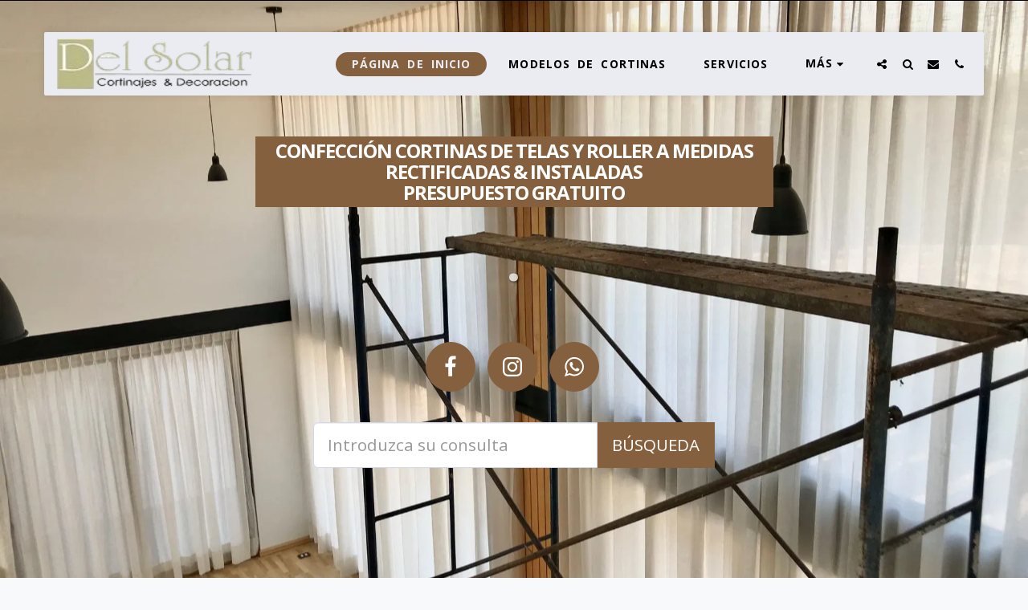

--- FILE ---
content_type: text/html;charset=UTF-8
request_url: https://www.cortinajesdelsolar.cl/
body_size: 29150
content:
<!DOCTYPE html><html dir="ltr" lang="es" class=" home_page home_page_design s_layout13"><head><meta http-equiv="X-UA-Compatible" content="IE=edge"><meta name="viewport" content="width=device-width, initial-scale=1"><meta charset="utf-8"><meta name="format-detection" content="telephone=no"><link rel="dns-prefetch preconnect" href="https://cdn-cms.f-static.com" crossorigin="anonymous"/><link rel="dns-prefetch preconnect" href="https://fonts.gstatic.com" crossorigin="anonymous"/><link rel="dns-prefetch preconnect" href="https://cdn-cms.f-static.net" crossorigin="anonymous"/><link rel="dns-prefetch preconnect" href="https://images.cdn-files-a.com" crossorigin="anonymous"/><link rel="dns-prefetch preconnect" href="https://static.s123-cdn-network-a.com" crossorigin="anonymous"/><link rel="dns-prefetch preconnect" href="https://cdn-cms-s-8-4.f-static.net" crossorigin="anonymous"/><link rel="preload" href="https://images.cdn-files-a.com/uploads/5479953/2000_611eb2d9c3341.jpg" as="image"><!-- Favicon --><link rel="shortcut icon" href="https://images.cdn-files-a.com/uploads/5479953/400_65611bbbbd622.png?aspect_ratio=1:1&width=48&format=png" type="image/x-icon"><link rel="icon" href="https://images.cdn-files-a.com/uploads/5479953/400_65611bbbbd622.png?aspect_ratio=1:1&width=48&format=png" type="image/x-icon"><link rel="manifest" href="https://cdn-cms-s-8-4.f-static.net/versions/2/css/manifest.json?w=&orderScreen=&websiteID=5479953&onlyContent=&tranW=&v=css_y244_58881818&wd=www.cortinajesdelsolar.cl"><!-- Status Bar --><meta name="apple-mobile-web-app-status-bar-style" content="default"><!-- 152px icon --><link rel="apple-touch-icon" sizes="152x152" href="https://images.cdn-files-a.com/uploads/5479953/800_65611bbbbd622.png?aspect_ratio=1:1&width=152&format=png"><!-- 180px icon --><link rel="apple-touch-icon" sizes="180x180" href="https://images.cdn-files-a.com/uploads/5479953/800_65611bbbbd622.png?aspect_ratio=1:1&width=180&format=png"><!-- 167px icon --><link rel="apple-touch-icon" sizes="167x167" href="https://images.cdn-files-a.com/uploads/5479953/800_65611bbbbd622.png?aspect_ratio=1:1&width=167&format=png"><!-- Mobile Browser Address Bar Color --><meta name="theme-color" content="#85603f"><!-- Regular Meta Info --><title class="s123-js-pjax">CONFECCION CORTINAS A MEDIDA. TELA Y ROLLER. RECTIFICADAS E INSTALADAS</title><meta name="description" content="CORTINAS A MEDIDAS, TODOS LOS MODELOS. TELAS, ROLLER, PERSIANAS, VERTICALES. RECTIFICACION E INSTALACION. TOLDOS  Y PERGOLAS MANUALES Y CONTROL REMOTO.TAPICERIA ,TERRAZAS. PRODUCTOS TEXTILES; PIECERAS Y COJINES.CIERRE CRISTAL PLEGABLES TERRAZAS Y QUINCHOS." class="s123-js-pjax"><meta name="keywords" content="CORTINAJES" class="s123-js-pjax"><link rel="canonical" href="https://www.cortinajesdelsolar.cl/" class="s123-js-pjax"/><style>/* cyrillic-ext */
@font-face {
  font-family: 'Open Sans';
  font-style: italic;
  font-weight: 400;
  font-stretch: 100%;
  font-display: swap;
  src: url(https://fonts.gstatic.com/s/opensans/v44/memtYaGs126MiZpBA-UFUIcVXSCEkx2cmqvXlWqWtE6FxZCJgvAQ.woff2) format('woff2');
  unicode-range: U+0460-052F, U+1C80-1C8A, U+20B4, U+2DE0-2DFF, U+A640-A69F, U+FE2E-FE2F;
}
/* cyrillic */
@font-face {
  font-family: 'Open Sans';
  font-style: italic;
  font-weight: 400;
  font-stretch: 100%;
  font-display: swap;
  src: url(https://fonts.gstatic.com/s/opensans/v44/memtYaGs126MiZpBA-UFUIcVXSCEkx2cmqvXlWqWvU6FxZCJgvAQ.woff2) format('woff2');
  unicode-range: U+0301, U+0400-045F, U+0490-0491, U+04B0-04B1, U+2116;
}
/* greek-ext */
@font-face {
  font-family: 'Open Sans';
  font-style: italic;
  font-weight: 400;
  font-stretch: 100%;
  font-display: swap;
  src: url(https://fonts.gstatic.com/s/opensans/v44/memtYaGs126MiZpBA-UFUIcVXSCEkx2cmqvXlWqWtU6FxZCJgvAQ.woff2) format('woff2');
  unicode-range: U+1F00-1FFF;
}
/* greek */
@font-face {
  font-family: 'Open Sans';
  font-style: italic;
  font-weight: 400;
  font-stretch: 100%;
  font-display: swap;
  src: url(https://fonts.gstatic.com/s/opensans/v44/memtYaGs126MiZpBA-UFUIcVXSCEkx2cmqvXlWqWuk6FxZCJgvAQ.woff2) format('woff2');
  unicode-range: U+0370-0377, U+037A-037F, U+0384-038A, U+038C, U+038E-03A1, U+03A3-03FF;
}
/* hebrew */
@font-face {
  font-family: 'Open Sans';
  font-style: italic;
  font-weight: 400;
  font-stretch: 100%;
  font-display: swap;
  src: url(https://fonts.gstatic.com/s/opensans/v44/memtYaGs126MiZpBA-UFUIcVXSCEkx2cmqvXlWqWu06FxZCJgvAQ.woff2) format('woff2');
  unicode-range: U+0307-0308, U+0590-05FF, U+200C-2010, U+20AA, U+25CC, U+FB1D-FB4F;
}
/* math */
@font-face {
  font-family: 'Open Sans';
  font-style: italic;
  font-weight: 400;
  font-stretch: 100%;
  font-display: swap;
  src: url(https://fonts.gstatic.com/s/opensans/v44/memtYaGs126MiZpBA-UFUIcVXSCEkx2cmqvXlWqWxU6FxZCJgvAQ.woff2) format('woff2');
  unicode-range: U+0302-0303, U+0305, U+0307-0308, U+0310, U+0312, U+0315, U+031A, U+0326-0327, U+032C, U+032F-0330, U+0332-0333, U+0338, U+033A, U+0346, U+034D, U+0391-03A1, U+03A3-03A9, U+03B1-03C9, U+03D1, U+03D5-03D6, U+03F0-03F1, U+03F4-03F5, U+2016-2017, U+2034-2038, U+203C, U+2040, U+2043, U+2047, U+2050, U+2057, U+205F, U+2070-2071, U+2074-208E, U+2090-209C, U+20D0-20DC, U+20E1, U+20E5-20EF, U+2100-2112, U+2114-2115, U+2117-2121, U+2123-214F, U+2190, U+2192, U+2194-21AE, U+21B0-21E5, U+21F1-21F2, U+21F4-2211, U+2213-2214, U+2216-22FF, U+2308-230B, U+2310, U+2319, U+231C-2321, U+2336-237A, U+237C, U+2395, U+239B-23B7, U+23D0, U+23DC-23E1, U+2474-2475, U+25AF, U+25B3, U+25B7, U+25BD, U+25C1, U+25CA, U+25CC, U+25FB, U+266D-266F, U+27C0-27FF, U+2900-2AFF, U+2B0E-2B11, U+2B30-2B4C, U+2BFE, U+3030, U+FF5B, U+FF5D, U+1D400-1D7FF, U+1EE00-1EEFF;
}
/* symbols */
@font-face {
  font-family: 'Open Sans';
  font-style: italic;
  font-weight: 400;
  font-stretch: 100%;
  font-display: swap;
  src: url(https://fonts.gstatic.com/s/opensans/v44/memtYaGs126MiZpBA-UFUIcVXSCEkx2cmqvXlWqW106FxZCJgvAQ.woff2) format('woff2');
  unicode-range: U+0001-000C, U+000E-001F, U+007F-009F, U+20DD-20E0, U+20E2-20E4, U+2150-218F, U+2190, U+2192, U+2194-2199, U+21AF, U+21E6-21F0, U+21F3, U+2218-2219, U+2299, U+22C4-22C6, U+2300-243F, U+2440-244A, U+2460-24FF, U+25A0-27BF, U+2800-28FF, U+2921-2922, U+2981, U+29BF, U+29EB, U+2B00-2BFF, U+4DC0-4DFF, U+FFF9-FFFB, U+10140-1018E, U+10190-1019C, U+101A0, U+101D0-101FD, U+102E0-102FB, U+10E60-10E7E, U+1D2C0-1D2D3, U+1D2E0-1D37F, U+1F000-1F0FF, U+1F100-1F1AD, U+1F1E6-1F1FF, U+1F30D-1F30F, U+1F315, U+1F31C, U+1F31E, U+1F320-1F32C, U+1F336, U+1F378, U+1F37D, U+1F382, U+1F393-1F39F, U+1F3A7-1F3A8, U+1F3AC-1F3AF, U+1F3C2, U+1F3C4-1F3C6, U+1F3CA-1F3CE, U+1F3D4-1F3E0, U+1F3ED, U+1F3F1-1F3F3, U+1F3F5-1F3F7, U+1F408, U+1F415, U+1F41F, U+1F426, U+1F43F, U+1F441-1F442, U+1F444, U+1F446-1F449, U+1F44C-1F44E, U+1F453, U+1F46A, U+1F47D, U+1F4A3, U+1F4B0, U+1F4B3, U+1F4B9, U+1F4BB, U+1F4BF, U+1F4C8-1F4CB, U+1F4D6, U+1F4DA, U+1F4DF, U+1F4E3-1F4E6, U+1F4EA-1F4ED, U+1F4F7, U+1F4F9-1F4FB, U+1F4FD-1F4FE, U+1F503, U+1F507-1F50B, U+1F50D, U+1F512-1F513, U+1F53E-1F54A, U+1F54F-1F5FA, U+1F610, U+1F650-1F67F, U+1F687, U+1F68D, U+1F691, U+1F694, U+1F698, U+1F6AD, U+1F6B2, U+1F6B9-1F6BA, U+1F6BC, U+1F6C6-1F6CF, U+1F6D3-1F6D7, U+1F6E0-1F6EA, U+1F6F0-1F6F3, U+1F6F7-1F6FC, U+1F700-1F7FF, U+1F800-1F80B, U+1F810-1F847, U+1F850-1F859, U+1F860-1F887, U+1F890-1F8AD, U+1F8B0-1F8BB, U+1F8C0-1F8C1, U+1F900-1F90B, U+1F93B, U+1F946, U+1F984, U+1F996, U+1F9E9, U+1FA00-1FA6F, U+1FA70-1FA7C, U+1FA80-1FA89, U+1FA8F-1FAC6, U+1FACE-1FADC, U+1FADF-1FAE9, U+1FAF0-1FAF8, U+1FB00-1FBFF;
}
/* vietnamese */
@font-face {
  font-family: 'Open Sans';
  font-style: italic;
  font-weight: 400;
  font-stretch: 100%;
  font-display: swap;
  src: url(https://fonts.gstatic.com/s/opensans/v44/memtYaGs126MiZpBA-UFUIcVXSCEkx2cmqvXlWqWtk6FxZCJgvAQ.woff2) format('woff2');
  unicode-range: U+0102-0103, U+0110-0111, U+0128-0129, U+0168-0169, U+01A0-01A1, U+01AF-01B0, U+0300-0301, U+0303-0304, U+0308-0309, U+0323, U+0329, U+1EA0-1EF9, U+20AB;
}
/* latin-ext */
@font-face {
  font-family: 'Open Sans';
  font-style: italic;
  font-weight: 400;
  font-stretch: 100%;
  font-display: swap;
  src: url(https://fonts.gstatic.com/s/opensans/v44/memtYaGs126MiZpBA-UFUIcVXSCEkx2cmqvXlWqWt06FxZCJgvAQ.woff2) format('woff2');
  unicode-range: U+0100-02BA, U+02BD-02C5, U+02C7-02CC, U+02CE-02D7, U+02DD-02FF, U+0304, U+0308, U+0329, U+1D00-1DBF, U+1E00-1E9F, U+1EF2-1EFF, U+2020, U+20A0-20AB, U+20AD-20C0, U+2113, U+2C60-2C7F, U+A720-A7FF;
}
/* latin */
@font-face {
  font-family: 'Open Sans';
  font-style: italic;
  font-weight: 400;
  font-stretch: 100%;
  font-display: swap;
  src: url(https://fonts.gstatic.com/s/opensans/v44/memtYaGs126MiZpBA-UFUIcVXSCEkx2cmqvXlWqWuU6FxZCJgg.woff2) format('woff2');
  unicode-range: U+0000-00FF, U+0131, U+0152-0153, U+02BB-02BC, U+02C6, U+02DA, U+02DC, U+0304, U+0308, U+0329, U+2000-206F, U+20AC, U+2122, U+2191, U+2193, U+2212, U+2215, U+FEFF, U+FFFD;
}
/* cyrillic-ext */
@font-face {
  font-family: 'Open Sans';
  font-style: italic;
  font-weight: 700;
  font-stretch: 100%;
  font-display: swap;
  src: url(https://fonts.gstatic.com/s/opensans/v44/memtYaGs126MiZpBA-UFUIcVXSCEkx2cmqvXlWqWtE6FxZCJgvAQ.woff2) format('woff2');
  unicode-range: U+0460-052F, U+1C80-1C8A, U+20B4, U+2DE0-2DFF, U+A640-A69F, U+FE2E-FE2F;
}
/* cyrillic */
@font-face {
  font-family: 'Open Sans';
  font-style: italic;
  font-weight: 700;
  font-stretch: 100%;
  font-display: swap;
  src: url(https://fonts.gstatic.com/s/opensans/v44/memtYaGs126MiZpBA-UFUIcVXSCEkx2cmqvXlWqWvU6FxZCJgvAQ.woff2) format('woff2');
  unicode-range: U+0301, U+0400-045F, U+0490-0491, U+04B0-04B1, U+2116;
}
/* greek-ext */
@font-face {
  font-family: 'Open Sans';
  font-style: italic;
  font-weight: 700;
  font-stretch: 100%;
  font-display: swap;
  src: url(https://fonts.gstatic.com/s/opensans/v44/memtYaGs126MiZpBA-UFUIcVXSCEkx2cmqvXlWqWtU6FxZCJgvAQ.woff2) format('woff2');
  unicode-range: U+1F00-1FFF;
}
/* greek */
@font-face {
  font-family: 'Open Sans';
  font-style: italic;
  font-weight: 700;
  font-stretch: 100%;
  font-display: swap;
  src: url(https://fonts.gstatic.com/s/opensans/v44/memtYaGs126MiZpBA-UFUIcVXSCEkx2cmqvXlWqWuk6FxZCJgvAQ.woff2) format('woff2');
  unicode-range: U+0370-0377, U+037A-037F, U+0384-038A, U+038C, U+038E-03A1, U+03A3-03FF;
}
/* hebrew */
@font-face {
  font-family: 'Open Sans';
  font-style: italic;
  font-weight: 700;
  font-stretch: 100%;
  font-display: swap;
  src: url(https://fonts.gstatic.com/s/opensans/v44/memtYaGs126MiZpBA-UFUIcVXSCEkx2cmqvXlWqWu06FxZCJgvAQ.woff2) format('woff2');
  unicode-range: U+0307-0308, U+0590-05FF, U+200C-2010, U+20AA, U+25CC, U+FB1D-FB4F;
}
/* math */
@font-face {
  font-family: 'Open Sans';
  font-style: italic;
  font-weight: 700;
  font-stretch: 100%;
  font-display: swap;
  src: url(https://fonts.gstatic.com/s/opensans/v44/memtYaGs126MiZpBA-UFUIcVXSCEkx2cmqvXlWqWxU6FxZCJgvAQ.woff2) format('woff2');
  unicode-range: U+0302-0303, U+0305, U+0307-0308, U+0310, U+0312, U+0315, U+031A, U+0326-0327, U+032C, U+032F-0330, U+0332-0333, U+0338, U+033A, U+0346, U+034D, U+0391-03A1, U+03A3-03A9, U+03B1-03C9, U+03D1, U+03D5-03D6, U+03F0-03F1, U+03F4-03F5, U+2016-2017, U+2034-2038, U+203C, U+2040, U+2043, U+2047, U+2050, U+2057, U+205F, U+2070-2071, U+2074-208E, U+2090-209C, U+20D0-20DC, U+20E1, U+20E5-20EF, U+2100-2112, U+2114-2115, U+2117-2121, U+2123-214F, U+2190, U+2192, U+2194-21AE, U+21B0-21E5, U+21F1-21F2, U+21F4-2211, U+2213-2214, U+2216-22FF, U+2308-230B, U+2310, U+2319, U+231C-2321, U+2336-237A, U+237C, U+2395, U+239B-23B7, U+23D0, U+23DC-23E1, U+2474-2475, U+25AF, U+25B3, U+25B7, U+25BD, U+25C1, U+25CA, U+25CC, U+25FB, U+266D-266F, U+27C0-27FF, U+2900-2AFF, U+2B0E-2B11, U+2B30-2B4C, U+2BFE, U+3030, U+FF5B, U+FF5D, U+1D400-1D7FF, U+1EE00-1EEFF;
}
/* symbols */
@font-face {
  font-family: 'Open Sans';
  font-style: italic;
  font-weight: 700;
  font-stretch: 100%;
  font-display: swap;
  src: url(https://fonts.gstatic.com/s/opensans/v44/memtYaGs126MiZpBA-UFUIcVXSCEkx2cmqvXlWqW106FxZCJgvAQ.woff2) format('woff2');
  unicode-range: U+0001-000C, U+000E-001F, U+007F-009F, U+20DD-20E0, U+20E2-20E4, U+2150-218F, U+2190, U+2192, U+2194-2199, U+21AF, U+21E6-21F0, U+21F3, U+2218-2219, U+2299, U+22C4-22C6, U+2300-243F, U+2440-244A, U+2460-24FF, U+25A0-27BF, U+2800-28FF, U+2921-2922, U+2981, U+29BF, U+29EB, U+2B00-2BFF, U+4DC0-4DFF, U+FFF9-FFFB, U+10140-1018E, U+10190-1019C, U+101A0, U+101D0-101FD, U+102E0-102FB, U+10E60-10E7E, U+1D2C0-1D2D3, U+1D2E0-1D37F, U+1F000-1F0FF, U+1F100-1F1AD, U+1F1E6-1F1FF, U+1F30D-1F30F, U+1F315, U+1F31C, U+1F31E, U+1F320-1F32C, U+1F336, U+1F378, U+1F37D, U+1F382, U+1F393-1F39F, U+1F3A7-1F3A8, U+1F3AC-1F3AF, U+1F3C2, U+1F3C4-1F3C6, U+1F3CA-1F3CE, U+1F3D4-1F3E0, U+1F3ED, U+1F3F1-1F3F3, U+1F3F5-1F3F7, U+1F408, U+1F415, U+1F41F, U+1F426, U+1F43F, U+1F441-1F442, U+1F444, U+1F446-1F449, U+1F44C-1F44E, U+1F453, U+1F46A, U+1F47D, U+1F4A3, U+1F4B0, U+1F4B3, U+1F4B9, U+1F4BB, U+1F4BF, U+1F4C8-1F4CB, U+1F4D6, U+1F4DA, U+1F4DF, U+1F4E3-1F4E6, U+1F4EA-1F4ED, U+1F4F7, U+1F4F9-1F4FB, U+1F4FD-1F4FE, U+1F503, U+1F507-1F50B, U+1F50D, U+1F512-1F513, U+1F53E-1F54A, U+1F54F-1F5FA, U+1F610, U+1F650-1F67F, U+1F687, U+1F68D, U+1F691, U+1F694, U+1F698, U+1F6AD, U+1F6B2, U+1F6B9-1F6BA, U+1F6BC, U+1F6C6-1F6CF, U+1F6D3-1F6D7, U+1F6E0-1F6EA, U+1F6F0-1F6F3, U+1F6F7-1F6FC, U+1F700-1F7FF, U+1F800-1F80B, U+1F810-1F847, U+1F850-1F859, U+1F860-1F887, U+1F890-1F8AD, U+1F8B0-1F8BB, U+1F8C0-1F8C1, U+1F900-1F90B, U+1F93B, U+1F946, U+1F984, U+1F996, U+1F9E9, U+1FA00-1FA6F, U+1FA70-1FA7C, U+1FA80-1FA89, U+1FA8F-1FAC6, U+1FACE-1FADC, U+1FADF-1FAE9, U+1FAF0-1FAF8, U+1FB00-1FBFF;
}
/* vietnamese */
@font-face {
  font-family: 'Open Sans';
  font-style: italic;
  font-weight: 700;
  font-stretch: 100%;
  font-display: swap;
  src: url(https://fonts.gstatic.com/s/opensans/v44/memtYaGs126MiZpBA-UFUIcVXSCEkx2cmqvXlWqWtk6FxZCJgvAQ.woff2) format('woff2');
  unicode-range: U+0102-0103, U+0110-0111, U+0128-0129, U+0168-0169, U+01A0-01A1, U+01AF-01B0, U+0300-0301, U+0303-0304, U+0308-0309, U+0323, U+0329, U+1EA0-1EF9, U+20AB;
}
/* latin-ext */
@font-face {
  font-family: 'Open Sans';
  font-style: italic;
  font-weight: 700;
  font-stretch: 100%;
  font-display: swap;
  src: url(https://fonts.gstatic.com/s/opensans/v44/memtYaGs126MiZpBA-UFUIcVXSCEkx2cmqvXlWqWt06FxZCJgvAQ.woff2) format('woff2');
  unicode-range: U+0100-02BA, U+02BD-02C5, U+02C7-02CC, U+02CE-02D7, U+02DD-02FF, U+0304, U+0308, U+0329, U+1D00-1DBF, U+1E00-1E9F, U+1EF2-1EFF, U+2020, U+20A0-20AB, U+20AD-20C0, U+2113, U+2C60-2C7F, U+A720-A7FF;
}
/* latin */
@font-face {
  font-family: 'Open Sans';
  font-style: italic;
  font-weight: 700;
  font-stretch: 100%;
  font-display: swap;
  src: url(https://fonts.gstatic.com/s/opensans/v44/memtYaGs126MiZpBA-UFUIcVXSCEkx2cmqvXlWqWuU6FxZCJgg.woff2) format('woff2');
  unicode-range: U+0000-00FF, U+0131, U+0152-0153, U+02BB-02BC, U+02C6, U+02DA, U+02DC, U+0304, U+0308, U+0329, U+2000-206F, U+20AC, U+2122, U+2191, U+2193, U+2212, U+2215, U+FEFF, U+FFFD;
}
/* cyrillic-ext */
@font-face {
  font-family: 'Open Sans';
  font-style: normal;
  font-weight: 400;
  font-stretch: 100%;
  font-display: swap;
  src: url(https://fonts.gstatic.com/s/opensans/v44/memvYaGs126MiZpBA-UvWbX2vVnXBbObj2OVTSKmu0SC55K5gw.woff2) format('woff2');
  unicode-range: U+0460-052F, U+1C80-1C8A, U+20B4, U+2DE0-2DFF, U+A640-A69F, U+FE2E-FE2F;
}
/* cyrillic */
@font-face {
  font-family: 'Open Sans';
  font-style: normal;
  font-weight: 400;
  font-stretch: 100%;
  font-display: swap;
  src: url(https://fonts.gstatic.com/s/opensans/v44/memvYaGs126MiZpBA-UvWbX2vVnXBbObj2OVTSumu0SC55K5gw.woff2) format('woff2');
  unicode-range: U+0301, U+0400-045F, U+0490-0491, U+04B0-04B1, U+2116;
}
/* greek-ext */
@font-face {
  font-family: 'Open Sans';
  font-style: normal;
  font-weight: 400;
  font-stretch: 100%;
  font-display: swap;
  src: url(https://fonts.gstatic.com/s/opensans/v44/memvYaGs126MiZpBA-UvWbX2vVnXBbObj2OVTSOmu0SC55K5gw.woff2) format('woff2');
  unicode-range: U+1F00-1FFF;
}
/* greek */
@font-face {
  font-family: 'Open Sans';
  font-style: normal;
  font-weight: 400;
  font-stretch: 100%;
  font-display: swap;
  src: url(https://fonts.gstatic.com/s/opensans/v44/memvYaGs126MiZpBA-UvWbX2vVnXBbObj2OVTSymu0SC55K5gw.woff2) format('woff2');
  unicode-range: U+0370-0377, U+037A-037F, U+0384-038A, U+038C, U+038E-03A1, U+03A3-03FF;
}
/* hebrew */
@font-face {
  font-family: 'Open Sans';
  font-style: normal;
  font-weight: 400;
  font-stretch: 100%;
  font-display: swap;
  src: url(https://fonts.gstatic.com/s/opensans/v44/memvYaGs126MiZpBA-UvWbX2vVnXBbObj2OVTS2mu0SC55K5gw.woff2) format('woff2');
  unicode-range: U+0307-0308, U+0590-05FF, U+200C-2010, U+20AA, U+25CC, U+FB1D-FB4F;
}
/* math */
@font-face {
  font-family: 'Open Sans';
  font-style: normal;
  font-weight: 400;
  font-stretch: 100%;
  font-display: swap;
  src: url(https://fonts.gstatic.com/s/opensans/v44/memvYaGs126MiZpBA-UvWbX2vVnXBbObj2OVTVOmu0SC55K5gw.woff2) format('woff2');
  unicode-range: U+0302-0303, U+0305, U+0307-0308, U+0310, U+0312, U+0315, U+031A, U+0326-0327, U+032C, U+032F-0330, U+0332-0333, U+0338, U+033A, U+0346, U+034D, U+0391-03A1, U+03A3-03A9, U+03B1-03C9, U+03D1, U+03D5-03D6, U+03F0-03F1, U+03F4-03F5, U+2016-2017, U+2034-2038, U+203C, U+2040, U+2043, U+2047, U+2050, U+2057, U+205F, U+2070-2071, U+2074-208E, U+2090-209C, U+20D0-20DC, U+20E1, U+20E5-20EF, U+2100-2112, U+2114-2115, U+2117-2121, U+2123-214F, U+2190, U+2192, U+2194-21AE, U+21B0-21E5, U+21F1-21F2, U+21F4-2211, U+2213-2214, U+2216-22FF, U+2308-230B, U+2310, U+2319, U+231C-2321, U+2336-237A, U+237C, U+2395, U+239B-23B7, U+23D0, U+23DC-23E1, U+2474-2475, U+25AF, U+25B3, U+25B7, U+25BD, U+25C1, U+25CA, U+25CC, U+25FB, U+266D-266F, U+27C0-27FF, U+2900-2AFF, U+2B0E-2B11, U+2B30-2B4C, U+2BFE, U+3030, U+FF5B, U+FF5D, U+1D400-1D7FF, U+1EE00-1EEFF;
}
/* symbols */
@font-face {
  font-family: 'Open Sans';
  font-style: normal;
  font-weight: 400;
  font-stretch: 100%;
  font-display: swap;
  src: url(https://fonts.gstatic.com/s/opensans/v44/memvYaGs126MiZpBA-UvWbX2vVnXBbObj2OVTUGmu0SC55K5gw.woff2) format('woff2');
  unicode-range: U+0001-000C, U+000E-001F, U+007F-009F, U+20DD-20E0, U+20E2-20E4, U+2150-218F, U+2190, U+2192, U+2194-2199, U+21AF, U+21E6-21F0, U+21F3, U+2218-2219, U+2299, U+22C4-22C6, U+2300-243F, U+2440-244A, U+2460-24FF, U+25A0-27BF, U+2800-28FF, U+2921-2922, U+2981, U+29BF, U+29EB, U+2B00-2BFF, U+4DC0-4DFF, U+FFF9-FFFB, U+10140-1018E, U+10190-1019C, U+101A0, U+101D0-101FD, U+102E0-102FB, U+10E60-10E7E, U+1D2C0-1D2D3, U+1D2E0-1D37F, U+1F000-1F0FF, U+1F100-1F1AD, U+1F1E6-1F1FF, U+1F30D-1F30F, U+1F315, U+1F31C, U+1F31E, U+1F320-1F32C, U+1F336, U+1F378, U+1F37D, U+1F382, U+1F393-1F39F, U+1F3A7-1F3A8, U+1F3AC-1F3AF, U+1F3C2, U+1F3C4-1F3C6, U+1F3CA-1F3CE, U+1F3D4-1F3E0, U+1F3ED, U+1F3F1-1F3F3, U+1F3F5-1F3F7, U+1F408, U+1F415, U+1F41F, U+1F426, U+1F43F, U+1F441-1F442, U+1F444, U+1F446-1F449, U+1F44C-1F44E, U+1F453, U+1F46A, U+1F47D, U+1F4A3, U+1F4B0, U+1F4B3, U+1F4B9, U+1F4BB, U+1F4BF, U+1F4C8-1F4CB, U+1F4D6, U+1F4DA, U+1F4DF, U+1F4E3-1F4E6, U+1F4EA-1F4ED, U+1F4F7, U+1F4F9-1F4FB, U+1F4FD-1F4FE, U+1F503, U+1F507-1F50B, U+1F50D, U+1F512-1F513, U+1F53E-1F54A, U+1F54F-1F5FA, U+1F610, U+1F650-1F67F, U+1F687, U+1F68D, U+1F691, U+1F694, U+1F698, U+1F6AD, U+1F6B2, U+1F6B9-1F6BA, U+1F6BC, U+1F6C6-1F6CF, U+1F6D3-1F6D7, U+1F6E0-1F6EA, U+1F6F0-1F6F3, U+1F6F7-1F6FC, U+1F700-1F7FF, U+1F800-1F80B, U+1F810-1F847, U+1F850-1F859, U+1F860-1F887, U+1F890-1F8AD, U+1F8B0-1F8BB, U+1F8C0-1F8C1, U+1F900-1F90B, U+1F93B, U+1F946, U+1F984, U+1F996, U+1F9E9, U+1FA00-1FA6F, U+1FA70-1FA7C, U+1FA80-1FA89, U+1FA8F-1FAC6, U+1FACE-1FADC, U+1FADF-1FAE9, U+1FAF0-1FAF8, U+1FB00-1FBFF;
}
/* vietnamese */
@font-face {
  font-family: 'Open Sans';
  font-style: normal;
  font-weight: 400;
  font-stretch: 100%;
  font-display: swap;
  src: url(https://fonts.gstatic.com/s/opensans/v44/memvYaGs126MiZpBA-UvWbX2vVnXBbObj2OVTSCmu0SC55K5gw.woff2) format('woff2');
  unicode-range: U+0102-0103, U+0110-0111, U+0128-0129, U+0168-0169, U+01A0-01A1, U+01AF-01B0, U+0300-0301, U+0303-0304, U+0308-0309, U+0323, U+0329, U+1EA0-1EF9, U+20AB;
}
/* latin-ext */
@font-face {
  font-family: 'Open Sans';
  font-style: normal;
  font-weight: 400;
  font-stretch: 100%;
  font-display: swap;
  src: url(https://fonts.gstatic.com/s/opensans/v44/memvYaGs126MiZpBA-UvWbX2vVnXBbObj2OVTSGmu0SC55K5gw.woff2) format('woff2');
  unicode-range: U+0100-02BA, U+02BD-02C5, U+02C7-02CC, U+02CE-02D7, U+02DD-02FF, U+0304, U+0308, U+0329, U+1D00-1DBF, U+1E00-1E9F, U+1EF2-1EFF, U+2020, U+20A0-20AB, U+20AD-20C0, U+2113, U+2C60-2C7F, U+A720-A7FF;
}
/* latin */
@font-face {
  font-family: 'Open Sans';
  font-style: normal;
  font-weight: 400;
  font-stretch: 100%;
  font-display: swap;
  src: url(https://fonts.gstatic.com/s/opensans/v44/memvYaGs126MiZpBA-UvWbX2vVnXBbObj2OVTS-mu0SC55I.woff2) format('woff2');
  unicode-range: U+0000-00FF, U+0131, U+0152-0153, U+02BB-02BC, U+02C6, U+02DA, U+02DC, U+0304, U+0308, U+0329, U+2000-206F, U+20AC, U+2122, U+2191, U+2193, U+2212, U+2215, U+FEFF, U+FFFD;
}
/* cyrillic-ext */
@font-face {
  font-family: 'Open Sans';
  font-style: normal;
  font-weight: 700;
  font-stretch: 100%;
  font-display: swap;
  src: url(https://fonts.gstatic.com/s/opensans/v44/memvYaGs126MiZpBA-UvWbX2vVnXBbObj2OVTSKmu0SC55K5gw.woff2) format('woff2');
  unicode-range: U+0460-052F, U+1C80-1C8A, U+20B4, U+2DE0-2DFF, U+A640-A69F, U+FE2E-FE2F;
}
/* cyrillic */
@font-face {
  font-family: 'Open Sans';
  font-style: normal;
  font-weight: 700;
  font-stretch: 100%;
  font-display: swap;
  src: url(https://fonts.gstatic.com/s/opensans/v44/memvYaGs126MiZpBA-UvWbX2vVnXBbObj2OVTSumu0SC55K5gw.woff2) format('woff2');
  unicode-range: U+0301, U+0400-045F, U+0490-0491, U+04B0-04B1, U+2116;
}
/* greek-ext */
@font-face {
  font-family: 'Open Sans';
  font-style: normal;
  font-weight: 700;
  font-stretch: 100%;
  font-display: swap;
  src: url(https://fonts.gstatic.com/s/opensans/v44/memvYaGs126MiZpBA-UvWbX2vVnXBbObj2OVTSOmu0SC55K5gw.woff2) format('woff2');
  unicode-range: U+1F00-1FFF;
}
/* greek */
@font-face {
  font-family: 'Open Sans';
  font-style: normal;
  font-weight: 700;
  font-stretch: 100%;
  font-display: swap;
  src: url(https://fonts.gstatic.com/s/opensans/v44/memvYaGs126MiZpBA-UvWbX2vVnXBbObj2OVTSymu0SC55K5gw.woff2) format('woff2');
  unicode-range: U+0370-0377, U+037A-037F, U+0384-038A, U+038C, U+038E-03A1, U+03A3-03FF;
}
/* hebrew */
@font-face {
  font-family: 'Open Sans';
  font-style: normal;
  font-weight: 700;
  font-stretch: 100%;
  font-display: swap;
  src: url(https://fonts.gstatic.com/s/opensans/v44/memvYaGs126MiZpBA-UvWbX2vVnXBbObj2OVTS2mu0SC55K5gw.woff2) format('woff2');
  unicode-range: U+0307-0308, U+0590-05FF, U+200C-2010, U+20AA, U+25CC, U+FB1D-FB4F;
}
/* math */
@font-face {
  font-family: 'Open Sans';
  font-style: normal;
  font-weight: 700;
  font-stretch: 100%;
  font-display: swap;
  src: url(https://fonts.gstatic.com/s/opensans/v44/memvYaGs126MiZpBA-UvWbX2vVnXBbObj2OVTVOmu0SC55K5gw.woff2) format('woff2');
  unicode-range: U+0302-0303, U+0305, U+0307-0308, U+0310, U+0312, U+0315, U+031A, U+0326-0327, U+032C, U+032F-0330, U+0332-0333, U+0338, U+033A, U+0346, U+034D, U+0391-03A1, U+03A3-03A9, U+03B1-03C9, U+03D1, U+03D5-03D6, U+03F0-03F1, U+03F4-03F5, U+2016-2017, U+2034-2038, U+203C, U+2040, U+2043, U+2047, U+2050, U+2057, U+205F, U+2070-2071, U+2074-208E, U+2090-209C, U+20D0-20DC, U+20E1, U+20E5-20EF, U+2100-2112, U+2114-2115, U+2117-2121, U+2123-214F, U+2190, U+2192, U+2194-21AE, U+21B0-21E5, U+21F1-21F2, U+21F4-2211, U+2213-2214, U+2216-22FF, U+2308-230B, U+2310, U+2319, U+231C-2321, U+2336-237A, U+237C, U+2395, U+239B-23B7, U+23D0, U+23DC-23E1, U+2474-2475, U+25AF, U+25B3, U+25B7, U+25BD, U+25C1, U+25CA, U+25CC, U+25FB, U+266D-266F, U+27C0-27FF, U+2900-2AFF, U+2B0E-2B11, U+2B30-2B4C, U+2BFE, U+3030, U+FF5B, U+FF5D, U+1D400-1D7FF, U+1EE00-1EEFF;
}
/* symbols */
@font-face {
  font-family: 'Open Sans';
  font-style: normal;
  font-weight: 700;
  font-stretch: 100%;
  font-display: swap;
  src: url(https://fonts.gstatic.com/s/opensans/v44/memvYaGs126MiZpBA-UvWbX2vVnXBbObj2OVTUGmu0SC55K5gw.woff2) format('woff2');
  unicode-range: U+0001-000C, U+000E-001F, U+007F-009F, U+20DD-20E0, U+20E2-20E4, U+2150-218F, U+2190, U+2192, U+2194-2199, U+21AF, U+21E6-21F0, U+21F3, U+2218-2219, U+2299, U+22C4-22C6, U+2300-243F, U+2440-244A, U+2460-24FF, U+25A0-27BF, U+2800-28FF, U+2921-2922, U+2981, U+29BF, U+29EB, U+2B00-2BFF, U+4DC0-4DFF, U+FFF9-FFFB, U+10140-1018E, U+10190-1019C, U+101A0, U+101D0-101FD, U+102E0-102FB, U+10E60-10E7E, U+1D2C0-1D2D3, U+1D2E0-1D37F, U+1F000-1F0FF, U+1F100-1F1AD, U+1F1E6-1F1FF, U+1F30D-1F30F, U+1F315, U+1F31C, U+1F31E, U+1F320-1F32C, U+1F336, U+1F378, U+1F37D, U+1F382, U+1F393-1F39F, U+1F3A7-1F3A8, U+1F3AC-1F3AF, U+1F3C2, U+1F3C4-1F3C6, U+1F3CA-1F3CE, U+1F3D4-1F3E0, U+1F3ED, U+1F3F1-1F3F3, U+1F3F5-1F3F7, U+1F408, U+1F415, U+1F41F, U+1F426, U+1F43F, U+1F441-1F442, U+1F444, U+1F446-1F449, U+1F44C-1F44E, U+1F453, U+1F46A, U+1F47D, U+1F4A3, U+1F4B0, U+1F4B3, U+1F4B9, U+1F4BB, U+1F4BF, U+1F4C8-1F4CB, U+1F4D6, U+1F4DA, U+1F4DF, U+1F4E3-1F4E6, U+1F4EA-1F4ED, U+1F4F7, U+1F4F9-1F4FB, U+1F4FD-1F4FE, U+1F503, U+1F507-1F50B, U+1F50D, U+1F512-1F513, U+1F53E-1F54A, U+1F54F-1F5FA, U+1F610, U+1F650-1F67F, U+1F687, U+1F68D, U+1F691, U+1F694, U+1F698, U+1F6AD, U+1F6B2, U+1F6B9-1F6BA, U+1F6BC, U+1F6C6-1F6CF, U+1F6D3-1F6D7, U+1F6E0-1F6EA, U+1F6F0-1F6F3, U+1F6F7-1F6FC, U+1F700-1F7FF, U+1F800-1F80B, U+1F810-1F847, U+1F850-1F859, U+1F860-1F887, U+1F890-1F8AD, U+1F8B0-1F8BB, U+1F8C0-1F8C1, U+1F900-1F90B, U+1F93B, U+1F946, U+1F984, U+1F996, U+1F9E9, U+1FA00-1FA6F, U+1FA70-1FA7C, U+1FA80-1FA89, U+1FA8F-1FAC6, U+1FACE-1FADC, U+1FADF-1FAE9, U+1FAF0-1FAF8, U+1FB00-1FBFF;
}
/* vietnamese */
@font-face {
  font-family: 'Open Sans';
  font-style: normal;
  font-weight: 700;
  font-stretch: 100%;
  font-display: swap;
  src: url(https://fonts.gstatic.com/s/opensans/v44/memvYaGs126MiZpBA-UvWbX2vVnXBbObj2OVTSCmu0SC55K5gw.woff2) format('woff2');
  unicode-range: U+0102-0103, U+0110-0111, U+0128-0129, U+0168-0169, U+01A0-01A1, U+01AF-01B0, U+0300-0301, U+0303-0304, U+0308-0309, U+0323, U+0329, U+1EA0-1EF9, U+20AB;
}
/* latin-ext */
@font-face {
  font-family: 'Open Sans';
  font-style: normal;
  font-weight: 700;
  font-stretch: 100%;
  font-display: swap;
  src: url(https://fonts.gstatic.com/s/opensans/v44/memvYaGs126MiZpBA-UvWbX2vVnXBbObj2OVTSGmu0SC55K5gw.woff2) format('woff2');
  unicode-range: U+0100-02BA, U+02BD-02C5, U+02C7-02CC, U+02CE-02D7, U+02DD-02FF, U+0304, U+0308, U+0329, U+1D00-1DBF, U+1E00-1E9F, U+1EF2-1EFF, U+2020, U+20A0-20AB, U+20AD-20C0, U+2113, U+2C60-2C7F, U+A720-A7FF;
}
/* latin */
@font-face {
  font-family: 'Open Sans';
  font-style: normal;
  font-weight: 700;
  font-stretch: 100%;
  font-display: swap;
  src: url(https://fonts.gstatic.com/s/opensans/v44/memvYaGs126MiZpBA-UvWbX2vVnXBbObj2OVTS-mu0SC55I.woff2) format('woff2');
  unicode-range: U+0000-00FF, U+0131, U+0152-0153, U+02BB-02BC, U+02C6, U+02DA, U+02DC, U+0304, U+0308, U+0329, U+2000-206F, U+20AC, U+2122, U+2191, U+2193, U+2212, U+2215, U+FEFF, U+FFFD;
}
/* cyrillic-ext */
@font-face {
  font-family: 'Raleway';
  font-style: italic;
  font-weight: 400;
  font-display: swap;
  src: url(https://fonts.gstatic.com/s/raleway/v37/1Ptsg8zYS_SKggPNyCg4QIFqL_KWxWMT.woff2) format('woff2');
  unicode-range: U+0460-052F, U+1C80-1C8A, U+20B4, U+2DE0-2DFF, U+A640-A69F, U+FE2E-FE2F;
}
/* cyrillic */
@font-face {
  font-family: 'Raleway';
  font-style: italic;
  font-weight: 400;
  font-display: swap;
  src: url(https://fonts.gstatic.com/s/raleway/v37/1Ptsg8zYS_SKggPNyCg4SYFqL_KWxWMT.woff2) format('woff2');
  unicode-range: U+0301, U+0400-045F, U+0490-0491, U+04B0-04B1, U+2116;
}
/* vietnamese */
@font-face {
  font-family: 'Raleway';
  font-style: italic;
  font-weight: 400;
  font-display: swap;
  src: url(https://fonts.gstatic.com/s/raleway/v37/1Ptsg8zYS_SKggPNyCg4QoFqL_KWxWMT.woff2) format('woff2');
  unicode-range: U+0102-0103, U+0110-0111, U+0128-0129, U+0168-0169, U+01A0-01A1, U+01AF-01B0, U+0300-0301, U+0303-0304, U+0308-0309, U+0323, U+0329, U+1EA0-1EF9, U+20AB;
}
/* latin-ext */
@font-face {
  font-family: 'Raleway';
  font-style: italic;
  font-weight: 400;
  font-display: swap;
  src: url(https://fonts.gstatic.com/s/raleway/v37/1Ptsg8zYS_SKggPNyCg4Q4FqL_KWxWMT.woff2) format('woff2');
  unicode-range: U+0100-02BA, U+02BD-02C5, U+02C7-02CC, U+02CE-02D7, U+02DD-02FF, U+0304, U+0308, U+0329, U+1D00-1DBF, U+1E00-1E9F, U+1EF2-1EFF, U+2020, U+20A0-20AB, U+20AD-20C0, U+2113, U+2C60-2C7F, U+A720-A7FF;
}
/* latin */
@font-face {
  font-family: 'Raleway';
  font-style: italic;
  font-weight: 400;
  font-display: swap;
  src: url(https://fonts.gstatic.com/s/raleway/v37/1Ptsg8zYS_SKggPNyCg4TYFqL_KWxQ.woff2) format('woff2');
  unicode-range: U+0000-00FF, U+0131, U+0152-0153, U+02BB-02BC, U+02C6, U+02DA, U+02DC, U+0304, U+0308, U+0329, U+2000-206F, U+20AC, U+2122, U+2191, U+2193, U+2212, U+2215, U+FEFF, U+FFFD;
}
/* cyrillic-ext */
@font-face {
  font-family: 'Raleway';
  font-style: italic;
  font-weight: 700;
  font-display: swap;
  src: url(https://fonts.gstatic.com/s/raleway/v37/1Ptsg8zYS_SKggPNyCg4QIFqL_KWxWMT.woff2) format('woff2');
  unicode-range: U+0460-052F, U+1C80-1C8A, U+20B4, U+2DE0-2DFF, U+A640-A69F, U+FE2E-FE2F;
}
/* cyrillic */
@font-face {
  font-family: 'Raleway';
  font-style: italic;
  font-weight: 700;
  font-display: swap;
  src: url(https://fonts.gstatic.com/s/raleway/v37/1Ptsg8zYS_SKggPNyCg4SYFqL_KWxWMT.woff2) format('woff2');
  unicode-range: U+0301, U+0400-045F, U+0490-0491, U+04B0-04B1, U+2116;
}
/* vietnamese */
@font-face {
  font-family: 'Raleway';
  font-style: italic;
  font-weight: 700;
  font-display: swap;
  src: url(https://fonts.gstatic.com/s/raleway/v37/1Ptsg8zYS_SKggPNyCg4QoFqL_KWxWMT.woff2) format('woff2');
  unicode-range: U+0102-0103, U+0110-0111, U+0128-0129, U+0168-0169, U+01A0-01A1, U+01AF-01B0, U+0300-0301, U+0303-0304, U+0308-0309, U+0323, U+0329, U+1EA0-1EF9, U+20AB;
}
/* latin-ext */
@font-face {
  font-family: 'Raleway';
  font-style: italic;
  font-weight: 700;
  font-display: swap;
  src: url(https://fonts.gstatic.com/s/raleway/v37/1Ptsg8zYS_SKggPNyCg4Q4FqL_KWxWMT.woff2) format('woff2');
  unicode-range: U+0100-02BA, U+02BD-02C5, U+02C7-02CC, U+02CE-02D7, U+02DD-02FF, U+0304, U+0308, U+0329, U+1D00-1DBF, U+1E00-1E9F, U+1EF2-1EFF, U+2020, U+20A0-20AB, U+20AD-20C0, U+2113, U+2C60-2C7F, U+A720-A7FF;
}
/* latin */
@font-face {
  font-family: 'Raleway';
  font-style: italic;
  font-weight: 700;
  font-display: swap;
  src: url(https://fonts.gstatic.com/s/raleway/v37/1Ptsg8zYS_SKggPNyCg4TYFqL_KWxQ.woff2) format('woff2');
  unicode-range: U+0000-00FF, U+0131, U+0152-0153, U+02BB-02BC, U+02C6, U+02DA, U+02DC, U+0304, U+0308, U+0329, U+2000-206F, U+20AC, U+2122, U+2191, U+2193, U+2212, U+2215, U+FEFF, U+FFFD;
}
/* cyrillic-ext */
@font-face {
  font-family: 'Raleway';
  font-style: normal;
  font-weight: 400;
  font-display: swap;
  src: url(https://fonts.gstatic.com/s/raleway/v37/1Ptug8zYS_SKggPNyCAIT4ttDfCmxA.woff2) format('woff2');
  unicode-range: U+0460-052F, U+1C80-1C8A, U+20B4, U+2DE0-2DFF, U+A640-A69F, U+FE2E-FE2F;
}
/* cyrillic */
@font-face {
  font-family: 'Raleway';
  font-style: normal;
  font-weight: 400;
  font-display: swap;
  src: url(https://fonts.gstatic.com/s/raleway/v37/1Ptug8zYS_SKggPNyCkIT4ttDfCmxA.woff2) format('woff2');
  unicode-range: U+0301, U+0400-045F, U+0490-0491, U+04B0-04B1, U+2116;
}
/* vietnamese */
@font-face {
  font-family: 'Raleway';
  font-style: normal;
  font-weight: 400;
  font-display: swap;
  src: url(https://fonts.gstatic.com/s/raleway/v37/1Ptug8zYS_SKggPNyCIIT4ttDfCmxA.woff2) format('woff2');
  unicode-range: U+0102-0103, U+0110-0111, U+0128-0129, U+0168-0169, U+01A0-01A1, U+01AF-01B0, U+0300-0301, U+0303-0304, U+0308-0309, U+0323, U+0329, U+1EA0-1EF9, U+20AB;
}
/* latin-ext */
@font-face {
  font-family: 'Raleway';
  font-style: normal;
  font-weight: 400;
  font-display: swap;
  src: url(https://fonts.gstatic.com/s/raleway/v37/1Ptug8zYS_SKggPNyCMIT4ttDfCmxA.woff2) format('woff2');
  unicode-range: U+0100-02BA, U+02BD-02C5, U+02C7-02CC, U+02CE-02D7, U+02DD-02FF, U+0304, U+0308, U+0329, U+1D00-1DBF, U+1E00-1E9F, U+1EF2-1EFF, U+2020, U+20A0-20AB, U+20AD-20C0, U+2113, U+2C60-2C7F, U+A720-A7FF;
}
/* latin */
@font-face {
  font-family: 'Raleway';
  font-style: normal;
  font-weight: 400;
  font-display: swap;
  src: url(https://fonts.gstatic.com/s/raleway/v37/1Ptug8zYS_SKggPNyC0IT4ttDfA.woff2) format('woff2');
  unicode-range: U+0000-00FF, U+0131, U+0152-0153, U+02BB-02BC, U+02C6, U+02DA, U+02DC, U+0304, U+0308, U+0329, U+2000-206F, U+20AC, U+2122, U+2191, U+2193, U+2212, U+2215, U+FEFF, U+FFFD;
}
/* cyrillic-ext */
@font-face {
  font-family: 'Raleway';
  font-style: normal;
  font-weight: 700;
  font-display: swap;
  src: url(https://fonts.gstatic.com/s/raleway/v37/1Ptug8zYS_SKggPNyCAIT4ttDfCmxA.woff2) format('woff2');
  unicode-range: U+0460-052F, U+1C80-1C8A, U+20B4, U+2DE0-2DFF, U+A640-A69F, U+FE2E-FE2F;
}
/* cyrillic */
@font-face {
  font-family: 'Raleway';
  font-style: normal;
  font-weight: 700;
  font-display: swap;
  src: url(https://fonts.gstatic.com/s/raleway/v37/1Ptug8zYS_SKggPNyCkIT4ttDfCmxA.woff2) format('woff2');
  unicode-range: U+0301, U+0400-045F, U+0490-0491, U+04B0-04B1, U+2116;
}
/* vietnamese */
@font-face {
  font-family: 'Raleway';
  font-style: normal;
  font-weight: 700;
  font-display: swap;
  src: url(https://fonts.gstatic.com/s/raleway/v37/1Ptug8zYS_SKggPNyCIIT4ttDfCmxA.woff2) format('woff2');
  unicode-range: U+0102-0103, U+0110-0111, U+0128-0129, U+0168-0169, U+01A0-01A1, U+01AF-01B0, U+0300-0301, U+0303-0304, U+0308-0309, U+0323, U+0329, U+1EA0-1EF9, U+20AB;
}
/* latin-ext */
@font-face {
  font-family: 'Raleway';
  font-style: normal;
  font-weight: 700;
  font-display: swap;
  src: url(https://fonts.gstatic.com/s/raleway/v37/1Ptug8zYS_SKggPNyCMIT4ttDfCmxA.woff2) format('woff2');
  unicode-range: U+0100-02BA, U+02BD-02C5, U+02C7-02CC, U+02CE-02D7, U+02DD-02FF, U+0304, U+0308, U+0329, U+1D00-1DBF, U+1E00-1E9F, U+1EF2-1EFF, U+2020, U+20A0-20AB, U+20AD-20C0, U+2113, U+2C60-2C7F, U+A720-A7FF;
}
/* latin */
@font-face {
  font-family: 'Raleway';
  font-style: normal;
  font-weight: 700;
  font-display: swap;
  src: url(https://fonts.gstatic.com/s/raleway/v37/1Ptug8zYS_SKggPNyC0IT4ttDfA.woff2) format('woff2');
  unicode-range: U+0000-00FF, U+0131, U+0152-0153, U+02BB-02BC, U+02C6, U+02DA, U+02DC, U+0304, U+0308, U+0329, U+2000-206F, U+20AC, U+2122, U+2191, U+2193, U+2212, U+2215, U+FEFF, U+FFFD;
}
/* cyrillic-ext */
@font-face {
  font-family: 'Roboto';
  font-style: italic;
  font-weight: 400;
  font-stretch: 100%;
  font-display: swap;
  src: url(https://fonts.gstatic.com/s/roboto/v50/KFO5CnqEu92Fr1Mu53ZEC9_Vu3r1gIhOszmkC3kaSTbQWt4N.woff2) format('woff2');
  unicode-range: U+0460-052F, U+1C80-1C8A, U+20B4, U+2DE0-2DFF, U+A640-A69F, U+FE2E-FE2F;
}
/* cyrillic */
@font-face {
  font-family: 'Roboto';
  font-style: italic;
  font-weight: 400;
  font-stretch: 100%;
  font-display: swap;
  src: url(https://fonts.gstatic.com/s/roboto/v50/KFO5CnqEu92Fr1Mu53ZEC9_Vu3r1gIhOszmkAnkaSTbQWt4N.woff2) format('woff2');
  unicode-range: U+0301, U+0400-045F, U+0490-0491, U+04B0-04B1, U+2116;
}
/* greek-ext */
@font-face {
  font-family: 'Roboto';
  font-style: italic;
  font-weight: 400;
  font-stretch: 100%;
  font-display: swap;
  src: url(https://fonts.gstatic.com/s/roboto/v50/KFO5CnqEu92Fr1Mu53ZEC9_Vu3r1gIhOszmkCnkaSTbQWt4N.woff2) format('woff2');
  unicode-range: U+1F00-1FFF;
}
/* greek */
@font-face {
  font-family: 'Roboto';
  font-style: italic;
  font-weight: 400;
  font-stretch: 100%;
  font-display: swap;
  src: url(https://fonts.gstatic.com/s/roboto/v50/KFO5CnqEu92Fr1Mu53ZEC9_Vu3r1gIhOszmkBXkaSTbQWt4N.woff2) format('woff2');
  unicode-range: U+0370-0377, U+037A-037F, U+0384-038A, U+038C, U+038E-03A1, U+03A3-03FF;
}
/* math */
@font-face {
  font-family: 'Roboto';
  font-style: italic;
  font-weight: 400;
  font-stretch: 100%;
  font-display: swap;
  src: url(https://fonts.gstatic.com/s/roboto/v50/KFO5CnqEu92Fr1Mu53ZEC9_Vu3r1gIhOszmkenkaSTbQWt4N.woff2) format('woff2');
  unicode-range: U+0302-0303, U+0305, U+0307-0308, U+0310, U+0312, U+0315, U+031A, U+0326-0327, U+032C, U+032F-0330, U+0332-0333, U+0338, U+033A, U+0346, U+034D, U+0391-03A1, U+03A3-03A9, U+03B1-03C9, U+03D1, U+03D5-03D6, U+03F0-03F1, U+03F4-03F5, U+2016-2017, U+2034-2038, U+203C, U+2040, U+2043, U+2047, U+2050, U+2057, U+205F, U+2070-2071, U+2074-208E, U+2090-209C, U+20D0-20DC, U+20E1, U+20E5-20EF, U+2100-2112, U+2114-2115, U+2117-2121, U+2123-214F, U+2190, U+2192, U+2194-21AE, U+21B0-21E5, U+21F1-21F2, U+21F4-2211, U+2213-2214, U+2216-22FF, U+2308-230B, U+2310, U+2319, U+231C-2321, U+2336-237A, U+237C, U+2395, U+239B-23B7, U+23D0, U+23DC-23E1, U+2474-2475, U+25AF, U+25B3, U+25B7, U+25BD, U+25C1, U+25CA, U+25CC, U+25FB, U+266D-266F, U+27C0-27FF, U+2900-2AFF, U+2B0E-2B11, U+2B30-2B4C, U+2BFE, U+3030, U+FF5B, U+FF5D, U+1D400-1D7FF, U+1EE00-1EEFF;
}
/* symbols */
@font-face {
  font-family: 'Roboto';
  font-style: italic;
  font-weight: 400;
  font-stretch: 100%;
  font-display: swap;
  src: url(https://fonts.gstatic.com/s/roboto/v50/KFO5CnqEu92Fr1Mu53ZEC9_Vu3r1gIhOszmkaHkaSTbQWt4N.woff2) format('woff2');
  unicode-range: U+0001-000C, U+000E-001F, U+007F-009F, U+20DD-20E0, U+20E2-20E4, U+2150-218F, U+2190, U+2192, U+2194-2199, U+21AF, U+21E6-21F0, U+21F3, U+2218-2219, U+2299, U+22C4-22C6, U+2300-243F, U+2440-244A, U+2460-24FF, U+25A0-27BF, U+2800-28FF, U+2921-2922, U+2981, U+29BF, U+29EB, U+2B00-2BFF, U+4DC0-4DFF, U+FFF9-FFFB, U+10140-1018E, U+10190-1019C, U+101A0, U+101D0-101FD, U+102E0-102FB, U+10E60-10E7E, U+1D2C0-1D2D3, U+1D2E0-1D37F, U+1F000-1F0FF, U+1F100-1F1AD, U+1F1E6-1F1FF, U+1F30D-1F30F, U+1F315, U+1F31C, U+1F31E, U+1F320-1F32C, U+1F336, U+1F378, U+1F37D, U+1F382, U+1F393-1F39F, U+1F3A7-1F3A8, U+1F3AC-1F3AF, U+1F3C2, U+1F3C4-1F3C6, U+1F3CA-1F3CE, U+1F3D4-1F3E0, U+1F3ED, U+1F3F1-1F3F3, U+1F3F5-1F3F7, U+1F408, U+1F415, U+1F41F, U+1F426, U+1F43F, U+1F441-1F442, U+1F444, U+1F446-1F449, U+1F44C-1F44E, U+1F453, U+1F46A, U+1F47D, U+1F4A3, U+1F4B0, U+1F4B3, U+1F4B9, U+1F4BB, U+1F4BF, U+1F4C8-1F4CB, U+1F4D6, U+1F4DA, U+1F4DF, U+1F4E3-1F4E6, U+1F4EA-1F4ED, U+1F4F7, U+1F4F9-1F4FB, U+1F4FD-1F4FE, U+1F503, U+1F507-1F50B, U+1F50D, U+1F512-1F513, U+1F53E-1F54A, U+1F54F-1F5FA, U+1F610, U+1F650-1F67F, U+1F687, U+1F68D, U+1F691, U+1F694, U+1F698, U+1F6AD, U+1F6B2, U+1F6B9-1F6BA, U+1F6BC, U+1F6C6-1F6CF, U+1F6D3-1F6D7, U+1F6E0-1F6EA, U+1F6F0-1F6F3, U+1F6F7-1F6FC, U+1F700-1F7FF, U+1F800-1F80B, U+1F810-1F847, U+1F850-1F859, U+1F860-1F887, U+1F890-1F8AD, U+1F8B0-1F8BB, U+1F8C0-1F8C1, U+1F900-1F90B, U+1F93B, U+1F946, U+1F984, U+1F996, U+1F9E9, U+1FA00-1FA6F, U+1FA70-1FA7C, U+1FA80-1FA89, U+1FA8F-1FAC6, U+1FACE-1FADC, U+1FADF-1FAE9, U+1FAF0-1FAF8, U+1FB00-1FBFF;
}
/* vietnamese */
@font-face {
  font-family: 'Roboto';
  font-style: italic;
  font-weight: 400;
  font-stretch: 100%;
  font-display: swap;
  src: url(https://fonts.gstatic.com/s/roboto/v50/KFO5CnqEu92Fr1Mu53ZEC9_Vu3r1gIhOszmkCXkaSTbQWt4N.woff2) format('woff2');
  unicode-range: U+0102-0103, U+0110-0111, U+0128-0129, U+0168-0169, U+01A0-01A1, U+01AF-01B0, U+0300-0301, U+0303-0304, U+0308-0309, U+0323, U+0329, U+1EA0-1EF9, U+20AB;
}
/* latin-ext */
@font-face {
  font-family: 'Roboto';
  font-style: italic;
  font-weight: 400;
  font-stretch: 100%;
  font-display: swap;
  src: url(https://fonts.gstatic.com/s/roboto/v50/KFO5CnqEu92Fr1Mu53ZEC9_Vu3r1gIhOszmkCHkaSTbQWt4N.woff2) format('woff2');
  unicode-range: U+0100-02BA, U+02BD-02C5, U+02C7-02CC, U+02CE-02D7, U+02DD-02FF, U+0304, U+0308, U+0329, U+1D00-1DBF, U+1E00-1E9F, U+1EF2-1EFF, U+2020, U+20A0-20AB, U+20AD-20C0, U+2113, U+2C60-2C7F, U+A720-A7FF;
}
/* latin */
@font-face {
  font-family: 'Roboto';
  font-style: italic;
  font-weight: 400;
  font-stretch: 100%;
  font-display: swap;
  src: url(https://fonts.gstatic.com/s/roboto/v50/KFO5CnqEu92Fr1Mu53ZEC9_Vu3r1gIhOszmkBnkaSTbQWg.woff2) format('woff2');
  unicode-range: U+0000-00FF, U+0131, U+0152-0153, U+02BB-02BC, U+02C6, U+02DA, U+02DC, U+0304, U+0308, U+0329, U+2000-206F, U+20AC, U+2122, U+2191, U+2193, U+2212, U+2215, U+FEFF, U+FFFD;
}
/* cyrillic-ext */
@font-face {
  font-family: 'Roboto';
  font-style: italic;
  font-weight: 700;
  font-stretch: 100%;
  font-display: swap;
  src: url(https://fonts.gstatic.com/s/roboto/v50/KFO5CnqEu92Fr1Mu53ZEC9_Vu3r1gIhOszmkC3kaSTbQWt4N.woff2) format('woff2');
  unicode-range: U+0460-052F, U+1C80-1C8A, U+20B4, U+2DE0-2DFF, U+A640-A69F, U+FE2E-FE2F;
}
/* cyrillic */
@font-face {
  font-family: 'Roboto';
  font-style: italic;
  font-weight: 700;
  font-stretch: 100%;
  font-display: swap;
  src: url(https://fonts.gstatic.com/s/roboto/v50/KFO5CnqEu92Fr1Mu53ZEC9_Vu3r1gIhOszmkAnkaSTbQWt4N.woff2) format('woff2');
  unicode-range: U+0301, U+0400-045F, U+0490-0491, U+04B0-04B1, U+2116;
}
/* greek-ext */
@font-face {
  font-family: 'Roboto';
  font-style: italic;
  font-weight: 700;
  font-stretch: 100%;
  font-display: swap;
  src: url(https://fonts.gstatic.com/s/roboto/v50/KFO5CnqEu92Fr1Mu53ZEC9_Vu3r1gIhOszmkCnkaSTbQWt4N.woff2) format('woff2');
  unicode-range: U+1F00-1FFF;
}
/* greek */
@font-face {
  font-family: 'Roboto';
  font-style: italic;
  font-weight: 700;
  font-stretch: 100%;
  font-display: swap;
  src: url(https://fonts.gstatic.com/s/roboto/v50/KFO5CnqEu92Fr1Mu53ZEC9_Vu3r1gIhOszmkBXkaSTbQWt4N.woff2) format('woff2');
  unicode-range: U+0370-0377, U+037A-037F, U+0384-038A, U+038C, U+038E-03A1, U+03A3-03FF;
}
/* math */
@font-face {
  font-family: 'Roboto';
  font-style: italic;
  font-weight: 700;
  font-stretch: 100%;
  font-display: swap;
  src: url(https://fonts.gstatic.com/s/roboto/v50/KFO5CnqEu92Fr1Mu53ZEC9_Vu3r1gIhOszmkenkaSTbQWt4N.woff2) format('woff2');
  unicode-range: U+0302-0303, U+0305, U+0307-0308, U+0310, U+0312, U+0315, U+031A, U+0326-0327, U+032C, U+032F-0330, U+0332-0333, U+0338, U+033A, U+0346, U+034D, U+0391-03A1, U+03A3-03A9, U+03B1-03C9, U+03D1, U+03D5-03D6, U+03F0-03F1, U+03F4-03F5, U+2016-2017, U+2034-2038, U+203C, U+2040, U+2043, U+2047, U+2050, U+2057, U+205F, U+2070-2071, U+2074-208E, U+2090-209C, U+20D0-20DC, U+20E1, U+20E5-20EF, U+2100-2112, U+2114-2115, U+2117-2121, U+2123-214F, U+2190, U+2192, U+2194-21AE, U+21B0-21E5, U+21F1-21F2, U+21F4-2211, U+2213-2214, U+2216-22FF, U+2308-230B, U+2310, U+2319, U+231C-2321, U+2336-237A, U+237C, U+2395, U+239B-23B7, U+23D0, U+23DC-23E1, U+2474-2475, U+25AF, U+25B3, U+25B7, U+25BD, U+25C1, U+25CA, U+25CC, U+25FB, U+266D-266F, U+27C0-27FF, U+2900-2AFF, U+2B0E-2B11, U+2B30-2B4C, U+2BFE, U+3030, U+FF5B, U+FF5D, U+1D400-1D7FF, U+1EE00-1EEFF;
}
/* symbols */
@font-face {
  font-family: 'Roboto';
  font-style: italic;
  font-weight: 700;
  font-stretch: 100%;
  font-display: swap;
  src: url(https://fonts.gstatic.com/s/roboto/v50/KFO5CnqEu92Fr1Mu53ZEC9_Vu3r1gIhOszmkaHkaSTbQWt4N.woff2) format('woff2');
  unicode-range: U+0001-000C, U+000E-001F, U+007F-009F, U+20DD-20E0, U+20E2-20E4, U+2150-218F, U+2190, U+2192, U+2194-2199, U+21AF, U+21E6-21F0, U+21F3, U+2218-2219, U+2299, U+22C4-22C6, U+2300-243F, U+2440-244A, U+2460-24FF, U+25A0-27BF, U+2800-28FF, U+2921-2922, U+2981, U+29BF, U+29EB, U+2B00-2BFF, U+4DC0-4DFF, U+FFF9-FFFB, U+10140-1018E, U+10190-1019C, U+101A0, U+101D0-101FD, U+102E0-102FB, U+10E60-10E7E, U+1D2C0-1D2D3, U+1D2E0-1D37F, U+1F000-1F0FF, U+1F100-1F1AD, U+1F1E6-1F1FF, U+1F30D-1F30F, U+1F315, U+1F31C, U+1F31E, U+1F320-1F32C, U+1F336, U+1F378, U+1F37D, U+1F382, U+1F393-1F39F, U+1F3A7-1F3A8, U+1F3AC-1F3AF, U+1F3C2, U+1F3C4-1F3C6, U+1F3CA-1F3CE, U+1F3D4-1F3E0, U+1F3ED, U+1F3F1-1F3F3, U+1F3F5-1F3F7, U+1F408, U+1F415, U+1F41F, U+1F426, U+1F43F, U+1F441-1F442, U+1F444, U+1F446-1F449, U+1F44C-1F44E, U+1F453, U+1F46A, U+1F47D, U+1F4A3, U+1F4B0, U+1F4B3, U+1F4B9, U+1F4BB, U+1F4BF, U+1F4C8-1F4CB, U+1F4D6, U+1F4DA, U+1F4DF, U+1F4E3-1F4E6, U+1F4EA-1F4ED, U+1F4F7, U+1F4F9-1F4FB, U+1F4FD-1F4FE, U+1F503, U+1F507-1F50B, U+1F50D, U+1F512-1F513, U+1F53E-1F54A, U+1F54F-1F5FA, U+1F610, U+1F650-1F67F, U+1F687, U+1F68D, U+1F691, U+1F694, U+1F698, U+1F6AD, U+1F6B2, U+1F6B9-1F6BA, U+1F6BC, U+1F6C6-1F6CF, U+1F6D3-1F6D7, U+1F6E0-1F6EA, U+1F6F0-1F6F3, U+1F6F7-1F6FC, U+1F700-1F7FF, U+1F800-1F80B, U+1F810-1F847, U+1F850-1F859, U+1F860-1F887, U+1F890-1F8AD, U+1F8B0-1F8BB, U+1F8C0-1F8C1, U+1F900-1F90B, U+1F93B, U+1F946, U+1F984, U+1F996, U+1F9E9, U+1FA00-1FA6F, U+1FA70-1FA7C, U+1FA80-1FA89, U+1FA8F-1FAC6, U+1FACE-1FADC, U+1FADF-1FAE9, U+1FAF0-1FAF8, U+1FB00-1FBFF;
}
/* vietnamese */
@font-face {
  font-family: 'Roboto';
  font-style: italic;
  font-weight: 700;
  font-stretch: 100%;
  font-display: swap;
  src: url(https://fonts.gstatic.com/s/roboto/v50/KFO5CnqEu92Fr1Mu53ZEC9_Vu3r1gIhOszmkCXkaSTbQWt4N.woff2) format('woff2');
  unicode-range: U+0102-0103, U+0110-0111, U+0128-0129, U+0168-0169, U+01A0-01A1, U+01AF-01B0, U+0300-0301, U+0303-0304, U+0308-0309, U+0323, U+0329, U+1EA0-1EF9, U+20AB;
}
/* latin-ext */
@font-face {
  font-family: 'Roboto';
  font-style: italic;
  font-weight: 700;
  font-stretch: 100%;
  font-display: swap;
  src: url(https://fonts.gstatic.com/s/roboto/v50/KFO5CnqEu92Fr1Mu53ZEC9_Vu3r1gIhOszmkCHkaSTbQWt4N.woff2) format('woff2');
  unicode-range: U+0100-02BA, U+02BD-02C5, U+02C7-02CC, U+02CE-02D7, U+02DD-02FF, U+0304, U+0308, U+0329, U+1D00-1DBF, U+1E00-1E9F, U+1EF2-1EFF, U+2020, U+20A0-20AB, U+20AD-20C0, U+2113, U+2C60-2C7F, U+A720-A7FF;
}
/* latin */
@font-face {
  font-family: 'Roboto';
  font-style: italic;
  font-weight: 700;
  font-stretch: 100%;
  font-display: swap;
  src: url(https://fonts.gstatic.com/s/roboto/v50/KFO5CnqEu92Fr1Mu53ZEC9_Vu3r1gIhOszmkBnkaSTbQWg.woff2) format('woff2');
  unicode-range: U+0000-00FF, U+0131, U+0152-0153, U+02BB-02BC, U+02C6, U+02DA, U+02DC, U+0304, U+0308, U+0329, U+2000-206F, U+20AC, U+2122, U+2191, U+2193, U+2212, U+2215, U+FEFF, U+FFFD;
}
/* cyrillic-ext */
@font-face {
  font-family: 'Roboto';
  font-style: normal;
  font-weight: 400;
  font-stretch: 100%;
  font-display: swap;
  src: url(https://fonts.gstatic.com/s/roboto/v50/KFO7CnqEu92Fr1ME7kSn66aGLdTylUAMa3GUBHMdazTgWw.woff2) format('woff2');
  unicode-range: U+0460-052F, U+1C80-1C8A, U+20B4, U+2DE0-2DFF, U+A640-A69F, U+FE2E-FE2F;
}
/* cyrillic */
@font-face {
  font-family: 'Roboto';
  font-style: normal;
  font-weight: 400;
  font-stretch: 100%;
  font-display: swap;
  src: url(https://fonts.gstatic.com/s/roboto/v50/KFO7CnqEu92Fr1ME7kSn66aGLdTylUAMa3iUBHMdazTgWw.woff2) format('woff2');
  unicode-range: U+0301, U+0400-045F, U+0490-0491, U+04B0-04B1, U+2116;
}
/* greek-ext */
@font-face {
  font-family: 'Roboto';
  font-style: normal;
  font-weight: 400;
  font-stretch: 100%;
  font-display: swap;
  src: url(https://fonts.gstatic.com/s/roboto/v50/KFO7CnqEu92Fr1ME7kSn66aGLdTylUAMa3CUBHMdazTgWw.woff2) format('woff2');
  unicode-range: U+1F00-1FFF;
}
/* greek */
@font-face {
  font-family: 'Roboto';
  font-style: normal;
  font-weight: 400;
  font-stretch: 100%;
  font-display: swap;
  src: url(https://fonts.gstatic.com/s/roboto/v50/KFO7CnqEu92Fr1ME7kSn66aGLdTylUAMa3-UBHMdazTgWw.woff2) format('woff2');
  unicode-range: U+0370-0377, U+037A-037F, U+0384-038A, U+038C, U+038E-03A1, U+03A3-03FF;
}
/* math */
@font-face {
  font-family: 'Roboto';
  font-style: normal;
  font-weight: 400;
  font-stretch: 100%;
  font-display: swap;
  src: url(https://fonts.gstatic.com/s/roboto/v50/KFO7CnqEu92Fr1ME7kSn66aGLdTylUAMawCUBHMdazTgWw.woff2) format('woff2');
  unicode-range: U+0302-0303, U+0305, U+0307-0308, U+0310, U+0312, U+0315, U+031A, U+0326-0327, U+032C, U+032F-0330, U+0332-0333, U+0338, U+033A, U+0346, U+034D, U+0391-03A1, U+03A3-03A9, U+03B1-03C9, U+03D1, U+03D5-03D6, U+03F0-03F1, U+03F4-03F5, U+2016-2017, U+2034-2038, U+203C, U+2040, U+2043, U+2047, U+2050, U+2057, U+205F, U+2070-2071, U+2074-208E, U+2090-209C, U+20D0-20DC, U+20E1, U+20E5-20EF, U+2100-2112, U+2114-2115, U+2117-2121, U+2123-214F, U+2190, U+2192, U+2194-21AE, U+21B0-21E5, U+21F1-21F2, U+21F4-2211, U+2213-2214, U+2216-22FF, U+2308-230B, U+2310, U+2319, U+231C-2321, U+2336-237A, U+237C, U+2395, U+239B-23B7, U+23D0, U+23DC-23E1, U+2474-2475, U+25AF, U+25B3, U+25B7, U+25BD, U+25C1, U+25CA, U+25CC, U+25FB, U+266D-266F, U+27C0-27FF, U+2900-2AFF, U+2B0E-2B11, U+2B30-2B4C, U+2BFE, U+3030, U+FF5B, U+FF5D, U+1D400-1D7FF, U+1EE00-1EEFF;
}
/* symbols */
@font-face {
  font-family: 'Roboto';
  font-style: normal;
  font-weight: 400;
  font-stretch: 100%;
  font-display: swap;
  src: url(https://fonts.gstatic.com/s/roboto/v50/KFO7CnqEu92Fr1ME7kSn66aGLdTylUAMaxKUBHMdazTgWw.woff2) format('woff2');
  unicode-range: U+0001-000C, U+000E-001F, U+007F-009F, U+20DD-20E0, U+20E2-20E4, U+2150-218F, U+2190, U+2192, U+2194-2199, U+21AF, U+21E6-21F0, U+21F3, U+2218-2219, U+2299, U+22C4-22C6, U+2300-243F, U+2440-244A, U+2460-24FF, U+25A0-27BF, U+2800-28FF, U+2921-2922, U+2981, U+29BF, U+29EB, U+2B00-2BFF, U+4DC0-4DFF, U+FFF9-FFFB, U+10140-1018E, U+10190-1019C, U+101A0, U+101D0-101FD, U+102E0-102FB, U+10E60-10E7E, U+1D2C0-1D2D3, U+1D2E0-1D37F, U+1F000-1F0FF, U+1F100-1F1AD, U+1F1E6-1F1FF, U+1F30D-1F30F, U+1F315, U+1F31C, U+1F31E, U+1F320-1F32C, U+1F336, U+1F378, U+1F37D, U+1F382, U+1F393-1F39F, U+1F3A7-1F3A8, U+1F3AC-1F3AF, U+1F3C2, U+1F3C4-1F3C6, U+1F3CA-1F3CE, U+1F3D4-1F3E0, U+1F3ED, U+1F3F1-1F3F3, U+1F3F5-1F3F7, U+1F408, U+1F415, U+1F41F, U+1F426, U+1F43F, U+1F441-1F442, U+1F444, U+1F446-1F449, U+1F44C-1F44E, U+1F453, U+1F46A, U+1F47D, U+1F4A3, U+1F4B0, U+1F4B3, U+1F4B9, U+1F4BB, U+1F4BF, U+1F4C8-1F4CB, U+1F4D6, U+1F4DA, U+1F4DF, U+1F4E3-1F4E6, U+1F4EA-1F4ED, U+1F4F7, U+1F4F9-1F4FB, U+1F4FD-1F4FE, U+1F503, U+1F507-1F50B, U+1F50D, U+1F512-1F513, U+1F53E-1F54A, U+1F54F-1F5FA, U+1F610, U+1F650-1F67F, U+1F687, U+1F68D, U+1F691, U+1F694, U+1F698, U+1F6AD, U+1F6B2, U+1F6B9-1F6BA, U+1F6BC, U+1F6C6-1F6CF, U+1F6D3-1F6D7, U+1F6E0-1F6EA, U+1F6F0-1F6F3, U+1F6F7-1F6FC, U+1F700-1F7FF, U+1F800-1F80B, U+1F810-1F847, U+1F850-1F859, U+1F860-1F887, U+1F890-1F8AD, U+1F8B0-1F8BB, U+1F8C0-1F8C1, U+1F900-1F90B, U+1F93B, U+1F946, U+1F984, U+1F996, U+1F9E9, U+1FA00-1FA6F, U+1FA70-1FA7C, U+1FA80-1FA89, U+1FA8F-1FAC6, U+1FACE-1FADC, U+1FADF-1FAE9, U+1FAF0-1FAF8, U+1FB00-1FBFF;
}
/* vietnamese */
@font-face {
  font-family: 'Roboto';
  font-style: normal;
  font-weight: 400;
  font-stretch: 100%;
  font-display: swap;
  src: url(https://fonts.gstatic.com/s/roboto/v50/KFO7CnqEu92Fr1ME7kSn66aGLdTylUAMa3OUBHMdazTgWw.woff2) format('woff2');
  unicode-range: U+0102-0103, U+0110-0111, U+0128-0129, U+0168-0169, U+01A0-01A1, U+01AF-01B0, U+0300-0301, U+0303-0304, U+0308-0309, U+0323, U+0329, U+1EA0-1EF9, U+20AB;
}
/* latin-ext */
@font-face {
  font-family: 'Roboto';
  font-style: normal;
  font-weight: 400;
  font-stretch: 100%;
  font-display: swap;
  src: url(https://fonts.gstatic.com/s/roboto/v50/KFO7CnqEu92Fr1ME7kSn66aGLdTylUAMa3KUBHMdazTgWw.woff2) format('woff2');
  unicode-range: U+0100-02BA, U+02BD-02C5, U+02C7-02CC, U+02CE-02D7, U+02DD-02FF, U+0304, U+0308, U+0329, U+1D00-1DBF, U+1E00-1E9F, U+1EF2-1EFF, U+2020, U+20A0-20AB, U+20AD-20C0, U+2113, U+2C60-2C7F, U+A720-A7FF;
}
/* latin */
@font-face {
  font-family: 'Roboto';
  font-style: normal;
  font-weight: 400;
  font-stretch: 100%;
  font-display: swap;
  src: url(https://fonts.gstatic.com/s/roboto/v50/KFO7CnqEu92Fr1ME7kSn66aGLdTylUAMa3yUBHMdazQ.woff2) format('woff2');
  unicode-range: U+0000-00FF, U+0131, U+0152-0153, U+02BB-02BC, U+02C6, U+02DA, U+02DC, U+0304, U+0308, U+0329, U+2000-206F, U+20AC, U+2122, U+2191, U+2193, U+2212, U+2215, U+FEFF, U+FFFD;
}
/* cyrillic-ext */
@font-face {
  font-family: 'Roboto';
  font-style: normal;
  font-weight: 700;
  font-stretch: 100%;
  font-display: swap;
  src: url(https://fonts.gstatic.com/s/roboto/v50/KFO7CnqEu92Fr1ME7kSn66aGLdTylUAMa3GUBHMdazTgWw.woff2) format('woff2');
  unicode-range: U+0460-052F, U+1C80-1C8A, U+20B4, U+2DE0-2DFF, U+A640-A69F, U+FE2E-FE2F;
}
/* cyrillic */
@font-face {
  font-family: 'Roboto';
  font-style: normal;
  font-weight: 700;
  font-stretch: 100%;
  font-display: swap;
  src: url(https://fonts.gstatic.com/s/roboto/v50/KFO7CnqEu92Fr1ME7kSn66aGLdTylUAMa3iUBHMdazTgWw.woff2) format('woff2');
  unicode-range: U+0301, U+0400-045F, U+0490-0491, U+04B0-04B1, U+2116;
}
/* greek-ext */
@font-face {
  font-family: 'Roboto';
  font-style: normal;
  font-weight: 700;
  font-stretch: 100%;
  font-display: swap;
  src: url(https://fonts.gstatic.com/s/roboto/v50/KFO7CnqEu92Fr1ME7kSn66aGLdTylUAMa3CUBHMdazTgWw.woff2) format('woff2');
  unicode-range: U+1F00-1FFF;
}
/* greek */
@font-face {
  font-family: 'Roboto';
  font-style: normal;
  font-weight: 700;
  font-stretch: 100%;
  font-display: swap;
  src: url(https://fonts.gstatic.com/s/roboto/v50/KFO7CnqEu92Fr1ME7kSn66aGLdTylUAMa3-UBHMdazTgWw.woff2) format('woff2');
  unicode-range: U+0370-0377, U+037A-037F, U+0384-038A, U+038C, U+038E-03A1, U+03A3-03FF;
}
/* math */
@font-face {
  font-family: 'Roboto';
  font-style: normal;
  font-weight: 700;
  font-stretch: 100%;
  font-display: swap;
  src: url(https://fonts.gstatic.com/s/roboto/v50/KFO7CnqEu92Fr1ME7kSn66aGLdTylUAMawCUBHMdazTgWw.woff2) format('woff2');
  unicode-range: U+0302-0303, U+0305, U+0307-0308, U+0310, U+0312, U+0315, U+031A, U+0326-0327, U+032C, U+032F-0330, U+0332-0333, U+0338, U+033A, U+0346, U+034D, U+0391-03A1, U+03A3-03A9, U+03B1-03C9, U+03D1, U+03D5-03D6, U+03F0-03F1, U+03F4-03F5, U+2016-2017, U+2034-2038, U+203C, U+2040, U+2043, U+2047, U+2050, U+2057, U+205F, U+2070-2071, U+2074-208E, U+2090-209C, U+20D0-20DC, U+20E1, U+20E5-20EF, U+2100-2112, U+2114-2115, U+2117-2121, U+2123-214F, U+2190, U+2192, U+2194-21AE, U+21B0-21E5, U+21F1-21F2, U+21F4-2211, U+2213-2214, U+2216-22FF, U+2308-230B, U+2310, U+2319, U+231C-2321, U+2336-237A, U+237C, U+2395, U+239B-23B7, U+23D0, U+23DC-23E1, U+2474-2475, U+25AF, U+25B3, U+25B7, U+25BD, U+25C1, U+25CA, U+25CC, U+25FB, U+266D-266F, U+27C0-27FF, U+2900-2AFF, U+2B0E-2B11, U+2B30-2B4C, U+2BFE, U+3030, U+FF5B, U+FF5D, U+1D400-1D7FF, U+1EE00-1EEFF;
}
/* symbols */
@font-face {
  font-family: 'Roboto';
  font-style: normal;
  font-weight: 700;
  font-stretch: 100%;
  font-display: swap;
  src: url(https://fonts.gstatic.com/s/roboto/v50/KFO7CnqEu92Fr1ME7kSn66aGLdTylUAMaxKUBHMdazTgWw.woff2) format('woff2');
  unicode-range: U+0001-000C, U+000E-001F, U+007F-009F, U+20DD-20E0, U+20E2-20E4, U+2150-218F, U+2190, U+2192, U+2194-2199, U+21AF, U+21E6-21F0, U+21F3, U+2218-2219, U+2299, U+22C4-22C6, U+2300-243F, U+2440-244A, U+2460-24FF, U+25A0-27BF, U+2800-28FF, U+2921-2922, U+2981, U+29BF, U+29EB, U+2B00-2BFF, U+4DC0-4DFF, U+FFF9-FFFB, U+10140-1018E, U+10190-1019C, U+101A0, U+101D0-101FD, U+102E0-102FB, U+10E60-10E7E, U+1D2C0-1D2D3, U+1D2E0-1D37F, U+1F000-1F0FF, U+1F100-1F1AD, U+1F1E6-1F1FF, U+1F30D-1F30F, U+1F315, U+1F31C, U+1F31E, U+1F320-1F32C, U+1F336, U+1F378, U+1F37D, U+1F382, U+1F393-1F39F, U+1F3A7-1F3A8, U+1F3AC-1F3AF, U+1F3C2, U+1F3C4-1F3C6, U+1F3CA-1F3CE, U+1F3D4-1F3E0, U+1F3ED, U+1F3F1-1F3F3, U+1F3F5-1F3F7, U+1F408, U+1F415, U+1F41F, U+1F426, U+1F43F, U+1F441-1F442, U+1F444, U+1F446-1F449, U+1F44C-1F44E, U+1F453, U+1F46A, U+1F47D, U+1F4A3, U+1F4B0, U+1F4B3, U+1F4B9, U+1F4BB, U+1F4BF, U+1F4C8-1F4CB, U+1F4D6, U+1F4DA, U+1F4DF, U+1F4E3-1F4E6, U+1F4EA-1F4ED, U+1F4F7, U+1F4F9-1F4FB, U+1F4FD-1F4FE, U+1F503, U+1F507-1F50B, U+1F50D, U+1F512-1F513, U+1F53E-1F54A, U+1F54F-1F5FA, U+1F610, U+1F650-1F67F, U+1F687, U+1F68D, U+1F691, U+1F694, U+1F698, U+1F6AD, U+1F6B2, U+1F6B9-1F6BA, U+1F6BC, U+1F6C6-1F6CF, U+1F6D3-1F6D7, U+1F6E0-1F6EA, U+1F6F0-1F6F3, U+1F6F7-1F6FC, U+1F700-1F7FF, U+1F800-1F80B, U+1F810-1F847, U+1F850-1F859, U+1F860-1F887, U+1F890-1F8AD, U+1F8B0-1F8BB, U+1F8C0-1F8C1, U+1F900-1F90B, U+1F93B, U+1F946, U+1F984, U+1F996, U+1F9E9, U+1FA00-1FA6F, U+1FA70-1FA7C, U+1FA80-1FA89, U+1FA8F-1FAC6, U+1FACE-1FADC, U+1FADF-1FAE9, U+1FAF0-1FAF8, U+1FB00-1FBFF;
}
/* vietnamese */
@font-face {
  font-family: 'Roboto';
  font-style: normal;
  font-weight: 700;
  font-stretch: 100%;
  font-display: swap;
  src: url(https://fonts.gstatic.com/s/roboto/v50/KFO7CnqEu92Fr1ME7kSn66aGLdTylUAMa3OUBHMdazTgWw.woff2) format('woff2');
  unicode-range: U+0102-0103, U+0110-0111, U+0128-0129, U+0168-0169, U+01A0-01A1, U+01AF-01B0, U+0300-0301, U+0303-0304, U+0308-0309, U+0323, U+0329, U+1EA0-1EF9, U+20AB;
}
/* latin-ext */
@font-face {
  font-family: 'Roboto';
  font-style: normal;
  font-weight: 700;
  font-stretch: 100%;
  font-display: swap;
  src: url(https://fonts.gstatic.com/s/roboto/v50/KFO7CnqEu92Fr1ME7kSn66aGLdTylUAMa3KUBHMdazTgWw.woff2) format('woff2');
  unicode-range: U+0100-02BA, U+02BD-02C5, U+02C7-02CC, U+02CE-02D7, U+02DD-02FF, U+0304, U+0308, U+0329, U+1D00-1DBF, U+1E00-1E9F, U+1EF2-1EFF, U+2020, U+20A0-20AB, U+20AD-20C0, U+2113, U+2C60-2C7F, U+A720-A7FF;
}
/* latin */
@font-face {
  font-family: 'Roboto';
  font-style: normal;
  font-weight: 700;
  font-stretch: 100%;
  font-display: swap;
  src: url(https://fonts.gstatic.com/s/roboto/v50/KFO7CnqEu92Fr1ME7kSn66aGLdTylUAMa3yUBHMdazQ.woff2) format('woff2');
  unicode-range: U+0000-00FF, U+0131, U+0152-0153, U+02BB-02BC, U+02C6, U+02DA, U+02DC, U+0304, U+0308, U+0329, U+2000-206F, U+20AC, U+2122, U+2191, U+2193, U+2212, U+2215, U+FEFF, U+FFFD;
}</style><!-- Facebook Meta Info --><meta property="og:url" content="https://www.cortinajesdelsolar.cl/" class="s123-js-pjax"><meta property="og:image" content="https://images.cdn-files-a.com/uploads/5479953/800_611eb2d9c3341.jpg" class="s123-js-pjax"><meta property="og:description" content="CORTINAS A MEDIDAS, TODOS LOS MODELOS. TELAS, ROLLER, PERSIANAS, VERTICALES. RECTIFICACION E INSTALACION. TOLDOS  Y PERGOLAS MANUALES Y CONTROL REMOTO.TAPICERIA ,TERRAZAS. PRODUCTOS TEXTILES; PIECERAS Y COJINES.CIERRE CRISTAL PLEGABLES TERRAZAS Y QUINCHOS." class="s123-js-pjax"><meta property="og:title" content="CONFECCION CORTINAS A MEDIDA. TELA Y ROLLER. RECTIFICADAS E INSTALADAS" class="s123-js-pjax"><meta property="og:site_name" content="WWW.CORTINAJESDELSOLAR.CL" class="s123-js-pjax"><meta property="og:see_also" content="https://www.cortinajesdelsolar.cl" class="s123-js-pjax"><!-- Google+ Meta Info --><meta itemprop="name" content="CONFECCION CORTINAS A MEDIDA. TELA Y ROLLER. RECTIFICADAS E INSTALADAS" class="s123-js-pjax"><meta itemprop="description" content="CORTINAS A MEDIDAS, TODOS LOS MODELOS. TELAS, ROLLER, PERSIANAS, VERTICALES. RECTIFICACION E INSTALACION. TOLDOS  Y PERGOLAS MANUALES Y CONTROL REMOTO.TAPICERIA ,TERRAZAS. PRODUCTOS TEXTILES; PIECERAS Y COJINES.CIERRE CRISTAL PLEGABLES TERRAZAS Y QUINCHOS." class="s123-js-pjax"><meta itemprop="image" content="https://images.cdn-files-a.com/uploads/5479953/800_611eb2d9c3341.jpg" class="s123-js-pjax"><!-- Twitter Meta Info --><meta name="twitter:card" content="summary" class="s123-js-pjax"><meta name="twitter:url" content="https://www.cortinajesdelsolar.cl/" class="s123-js-pjax"><meta name="twitter:title" content="CONFECCION CORTINAS A MEDIDA. TELA Y ROLLER. RECTIFICADAS E INSTALADAS" class="s123-js-pjax"><meta name="twitter:description" content="CORTINAS A MEDIDAS, TODOS LOS MODELOS. TELAS, ROLLER, PERSIANAS, VERTICALES. RECTIFICACION E INSTALACION. TOLDOS  Y PERGOLAS MANUALES Y CONTROL REMOTO.TAPICERIA ,TERRAZAS. PRODUCTOS TEXTILES; PIECERAS Y COJINES.CIERRE CRISTAL PLEGABLES TERRAZAS Y QUINCHOS." class="s123-js-pjax"><meta name="twitter:image" content="https://images.cdn-files-a.com/uploads/5479953/800_611eb2d9c3341.jpg" class="s123-js-pjax"><meta name="robots" content="all" class="s123-js-pjax"><!-- Website CSS variables --><style>:root { --global_main_color: #85603f; --global_main_color_btn_text_color: #ffffff; --home_text_color: #ffffff; --home_third_background_color: #000000; --home_custom_image_size: px; --home_custom_image_width: px; --home_text_size_px: 40px; --home_text_size_2_px: 24px; --slogan_text_size_px: 63px; --home_text_size: 40; --home_text_size_2: 24; --slogan_text_size: 63; --home_text_size_px_media: 40px; --home_text_size_2_px_media: 24px; --slogan_text_size_px_media: 63px; --layout_text_align: center; --layout_text_align_rtl: center; --layout_text_box_width: 68%; --layout_left_side_width: 50%; --layout_left_side_width_vh: 50vh; --homepage_layout_height: 93%; --homepage_layout_height_vh: 93vh; --homepage_layout_height_menu_space: 0px; --mainNavMobileHeight: 0px; --homepage_layout_height_opacity_space_top: 0px; --homepage_layout_height_opacity_space_bottom: 0px; --mobileMenuFontSize: 20px; --mobileMenuPagesSpace: 5px; --homepageShapeDividerList_Size: 17%; --layout_bottom_spacing: 98px; --window-height: 100vh; --window-width: 100vw; --menu_font_size: 14px; --menu_pages_space: 6px; --menu_pages_side_padding: 19px; --menu_pages_letter_spacing: 0.078571428571429em; --menu_pages_word_spacing: 0.28571428571429em; --menu_thin_border: #ebecf1; --mobileMenuTextAlign: center; --menu_text_color: #000000; --menu_text_hover_color: #85603f; --menu_color: #ebecf1; --modules_color_text: #000000; --modules_color_text_second: #000000; --inside_modules_color_text: #000000; --sectionsPadding: 100px; --home_text_top_space_1: 0px; --home_text_bottom_space_1: 10px; --home_text_top_space_2: 0px; --home_text_bottom_space_2: 16px; --home_text_top_space_3: 0px; --home_text_bottom_space_3: 31px; --homepage_padding_top: px; --homepage_padding_bottom: px; --homepage_main_goal_margin_top: 17px; --homepage_main_goal_margin_bottom: 0px; --homepage_second_goal_margin_top: 20px; --homepage_second_goal_margin_bottom: 20px; --modules_color_second: #ebebeb; --modules_color: #f8f9fb; --footer_back: #ebecf1; --footer_text_hover: #000000; --footer_links_color: #000000; --footer_text: #000000; --home_background_color: #000000; --inside_modules_color_box: #ebebeb; --inside_modules_color_text_box: #000000; --module_separate_border_color: ; --modules_color_box: #ebebeb; --modules_color_second_box: #ffffff; --modules_color_text_second_box: #000000; --inside_modules_color: #f8f9fb; --modules_color_text_box: #000000; --font_logo: Open Sans; --font_menu: Open Sans; --global_font: Open Sans; --font_slogan: Open Sans; --font_slogan_2: Open Sans; --font_second_slogan: Open Sans; --font_modules_header: Raleway; --sticky_menu: 1; --scrollHeaderSize: 0px; --modules_color_section_main: #85603f; --modules_color_section_btn_text: #ffffff; --modules_color_second_section_main: #85603f; --modules_color_second_section_btn_text: #ffffff; --inside_modules_color_section_box_main: #85603f; --inside_modules_color_section_btn_text: #ffffff; --line_height_modules_header: 1.25; --global_line_height: 1.25;} </style><!-- Custom CSS --><!-- Minimize CSS files --><link rel="stylesheet" href="https://cdn-cms-s-8-4.f-static.net/versions/2/system_mini/css/minimize_main.css?v=y84124423242" type="text/css" crossorigin="anonymous"><style>.s123-module-gallery.isotope-gallery .gallery-item-wrapper {padding:5px;}.s123-module-gallery.isotope-gallery .gallery-item {position:relative;cursor:pointer;overflow:hidden;-webkit-transition:all 0.2s ease;transition:all 0.2s ease;border-radius:3px;}.s123-module-gallery.isotope-gallery .flush .gallery-item {border-radius:0;}.s123-module-gallery.isotope-gallery .gallery-item .gallery-thumb {text-align:center;position:relative;overflow:hidden;}.s123-module-gallery.isotope-gallery .gallery-item .gallery-thumb img {display:inline-block;-webkit-transition:all 0.2s ease;transition:all 0.2s ease;}.s123-module-gallery.isotope-gallery .gallery-item .gallery-thumb img:not([src]) {opacity:0;}.s123-module-gallery.isotope-gallery .gallery-item:hover .s123-video-cover {display:none;}.s123-module-gallery.isotope-gallery .gallery-item:hover .s123-video-cover {display:none;}.s123-module-gallery.isotope-gallery .gallery-item:hover .gallery-thumb img {transform:scale(1.1);}.s123-module-gallery.isotope-gallery .gallery-item .gallery-thumb .image-overlay {background-color:#2c3e50;background-color:var(--global_main_color);width:100%;height:100%;display:block;position:absolute;top:0;left:0;opacity:0;filter:alpha(opacity=0);-webkit-transition:all 0.2s ease;transition:all 0.2s ease;}.s123-module-gallery.isotope-gallery .gallery-item:hover .gallery-thumb .image-overlay {opacity:0.50;}.s123-module-gallery.isotope-gallery .gallery-item .gallery-thumb .gallery-zoom {width:100%;height:100%;text-align:center;display:none;line-height:25px;position:absolute;top:0;color:#ffffff;-webkit-transition:all 0.2s ease;transition:all 0.2s ease;display:flex;align-items:center;align-content:center;justify-content:center;flex-direction:column;padding:5px;}.s123-module-gallery.isotope-gallery .gallery-item .gallery-thumb .gallery-zoom {left:-100%;}.s123-module-gallery.isotope-gallery .gallery-item:hover .gallery-thumb .gallery-zoom {left:0;}html[dir=rtl] .s123-module-gallery.isotope-gallery .gallery-item .gallery-thumb .gallery-zoom {left:auto;right:-100%;}html[dir=rtl] .s123-module-gallery.isotope-gallery .gallery-item:hover .gallery-thumb .gallery-zoom {left:auto;right:0;}.s123-module-gallery.isotope-gallery .gallery-item .gallery-thumb a .eye {border-radius:50%;background-color:#000;background-color:var(--global_main_color);width:45px;height:45px;color:#ffffff;display:flex;align-items:center;justify-content:center;}.s123-module-gallery.isotope-gallery .gallery-item .gallery-thumb a .svg-m {background-color:var(--global_main_color_btn_text_color) !important;}.home_page .s123-module-gallery.bg-primary.isotope-gallery .gallery-item .gallery-thumb a .eye {background-color:var(--modules_color_section_main);}.home_page .s123-module-gallery.isotope-gallery .gallery-item .gallery-thumb a .eye {background-color:var(--modules_color_second_section_main);}.inside_page .s123-module-gallery.isotope-gallery .gallery-item .gallery-thumb a .eye {background-color:var(--inside_modules_color_section_box_main);}.home_page .s123-module-gallery.bg-primary.isotope-gallery .gallery-item .gallery-thumb a .svg-m {background-color:var(--modules_color_section_btn_text) !important;}.home_page .s123-module-gallery.isotope-gallery .gallery-item .gallery-thumb a .svg-m {background-color:var(--modules_color_second_section_btn_text) !important;}.inside_page .s123-module-gallery.isotope-gallery .gallery-item .gallery-thumb a .svg-m {background-color:var(--inside_modules_color_section_btn_text) !important;}.s123-module-gallery.isotope-gallery .gallery-item .gallery-thumb a i.fa-play {padding-left:5px;}.s123-module-gallery.isotope-gallery .gallery-item .gallery-thumb .gallery-zoom:hover {text-decoration:none;color:#fff;}.s123-module-gallery.isotope-gallery .gallery-item .gallery-thumb .gallery-zoom:focus {outline:none;}.s123-module-gallery.isotope-gallery .gallery-item .gallery-details {text-align:center;padding-top:20px;background-color:#fff;border:2px solid #ecf0f1;border-top:0;overflow:hidden;}.s123-module-gallery.isotope-gallery .gallery-item .gallery-details h5 {margin:0;font-size:1em;position:relative;}.s123-module-gallery.isotope-gallery .gallery-item .gallery-details p {font-size:.9em;}.s123-module-gallery.isotope-gallery .isotope,.s123-module-gallery.isotope-gallery .isotope .isotope-item {-webkit-transition-duration:0.8s;-moz-transition-duration:0.8s;-ms-transition-duration:0.8s;-o-transition-duration:0.8s;transition-duration:0.8s;}.s123-module-gallery.isotope-gallery .isotope {-webkit-transition-property:height, width;-moz-transition-property:height, width;-ms-transition-property:height, width;-o-transition-property:height, width;transition-property:height, width;}.s123-module-gallery.isotope-gallery .isotope .isotope-item {-webkit-transition-property:-webkit-transform, opacity;-moz-transition-property:-moz-transform, opacity;-ms-transition-property:-ms-transform, opacity;-o-transition-property:-o-transform, opacity;transition-property:transform, opacity;}.s123-module-gallery.isotope-gallery .isotope.no-transition,.s123-module-gallery.isotope-gallery .isotope.no-transition .isotope-item,.s123-module-gallery.isotope-gallery .isotope .isotope-item.no-transition {-webkit-transition-duration:0s;-moz-transition-duration:0s;-ms-transition-duration:0s;-o-transition-duration:0s;transition-duration:0s;}.mfp-bg.mfp-ready {opacity:0.95;}.mfp-gallery .gallery-social-links,.mfp-gallery .gallery-download-print-btns {display:inline-block;}.mfp-gallery .gallery-social-links + .gallery-download-print-btns:before {content:'|';margin-right:10px;}html[dir="rtl"] .mfp-gallery .gallery-social-links + .gallery-download-print-btns:before {margin-right:auto;margin-left:10px;}.mfp-gallery .gallery-download-print-btns a {margin-right:10px;}html[dir="rtl"] .mfp-gallery .gallery-download-print-btns a i {margin-right:auto;margin-left:10px;}.mfp-gallery .gallery-download-print-btns a i {background-color:#fff;}.s123-module-gallery.isotope-gallery .gallery-thumb {min-height:200px;}.s123-module-gallery.isotope-gallery .gallery-thumb img {width:100%;height:auto;}.s123-module-gallery.isotope-gallery .gallery-thumb {min-height:auto;}.s123-module-gallery.isotope-gallery.layout-2 .container {width:100%;padding:0;}.s123-module-gallery.isotope-gallery.layout-2 .container .row {margin:0;}.s123-module-gallery.isotope-gallery.layout-2 .gallery-item-wrapper {padding:0;}.s123-module-gallery.isotope-gallery.layout-2 .gallery-item {border-radius:0;}.home_page .s123-module.s123-module-gallery.layout-3 .gallery-show-more-container {margin-top:10px;margin-bottom:10px;}.s123-module-gallery.isotope-gallery.layout-3 .filter {margin:30px auto;}.s123-module-gallery.isotope-gallery .gallery-thumb {min-height:auto;}.inside_page .s123-module.s123-module-gallery.isotope-gallery.layout-3 .container {margin:-20px 0;}.s123-module-gallery.isotope-gallery.layout-3 .isotope-gallery-container .col-md-4 {margin-right:0;}.s123-module-gallery.isotope-gallery.layout-3 .container {width:100%;padding:0;}.s123-module-gallery.isotope-gallery.layout-3 .container .row {margin:0;}.s123-module-gallery.isotope-gallery.layout-3 .gallery-item-wrapper {padding:0;}.s123-module-gallery.isotope-gallery.layout-3 .gallery-item {border-radius:0;}.s123-module.s123-module-gallery.layout-3 .gallery-category-description {margin-block:20px;}.mfp-module-gallery button.mfp-close {font-size:50px;width:45px;height:55px;line-height:55px;}.mfp-module-gallery .mfp-container .mfp-title {line-height:1.5;cursor:auto;}.mfp-module-gallery .mfp-container .mfp-bottom-bar .mfp-title {padding-right:50px;}html[dir=rtl] .mfp-module-gallery .mfp-container .mfp-bottom-bar .mfp-title {text-align:right;padding-right:0;padding-left:50px;}html[dir=rtl] .mfp-module-gallery .mfp-container .mfp-bottom-bar .mfp-counter {left:0;right:auto;}.mfp-bottom-bar.custom-top-position {top:0;margin-top:-10px;}@media ( min-width:768px ) {.mfp-module-gallery .mfp-container .mfp-bottom-bar {padding:8px;margin:0;bottom:40px; max-height:100px;overflow-y:auto;top:auto;color:#fff;background:rgba(0,0,0,0.8);}.mfp-module-gallery .mfp-container .mfp-bottom-bar.custom-top-position {top:40px;bottom:auto;}.mfp-module-gallery .mfp-container .mfp-bottom-bar .mfp-counter {right:8px; top:8px; font-size:14px;}html[dir=rtl] .mfp-module-gallery .mfp-container .mfp-bottom-bar .mfp-counter {left:8px;right:auto;}}.mfp-module-gallery .gallery-image-text,.mfp-module-gallery .gallery-image-external-link {margin-bottom:0.3em;}.mfp-module-gallery .gallery-image-external-link {display:block;}.mfp-module-gallery .gallery-social-links a {display:inline-block;margin-right:10px;color:#fff;}html[dir=rtl] .mfp-module-gallery .gallery-social-links a {margin-left:10px;margin-right:auto;}.mfp-module-gallery .gallery-social-links a .svg-m {background-color:#fff;}.mfp-caption-close {display:none;position:absolute;right:8px;bottom:8px;color:#fff;font-size:14px;cursor:pointer;}html[dir=rtl] .mfp-caption-close {right:auto;left:8px;}.mfp-caption-close .svg-m {background-color:#fff;}.s123-module-gallery .s123-categories {position:relative;}.s123-module-gallery .gallery-show-more-container {margin-top:10px;}.s123-module-gallery .gallery-show-more-btn {width:100%;text-align:center;}.s123-module-gallery.isotope-gallery .gallery-item-wrapper img:not(.loaded) {min-height:200px;}@media ( max-width:768px ) {.s123-module-gallery.m-m-i-in-row.isotope-gallery .gallery-item-wrapper img:not(.loaded) {min-height:100px;}}.s123-module-gallery img.size-tester {visibility:hidden;position:fixed !important;top:0;left:0;width:auto !important;height:auto !important;}.gallery-link-bootbox {z-index:99999 !important;}.gallery-link-bootbox .modal-content {height:200px;}.gallery-link-bootbox .modal-body {height:100%;}.gallery-link-bootbox .bootbox-body {height:100%;display:flex;flex-direction:column;justify-content:center;cursor:default;}.gallery-link-bootbox .bootbox-body .copy-link-btn:focus {outline:none;}.gallery-link-bootbox .bootbox-body .copy-link-btn [data-icon-name="clipboard"] {background:#fff;}html[dir="rtl"] .gallery-link-bootbox .bootbox-body #copyLinkInput {direction:ltr;}.mfp-gallery .mfp-content.mfp-tall-images-handler {width:100%;}.mfp-gallery .mfp-content.mfp-tall-images-handler .mfp-caption-close {display:none !important}.mfp-gallery .mfp-content.mfp-tall-images-handler .mfp-figure:after {background-color:#000;}.s123-module-gallery.section-static-text-color .gallery-category-description {color:var(--section-title-color) !important;}.s123-module-gallery .shapeBottom {position:absolute;bottom:0;left:0;width:100%;height:100px;z-index:0;pointer-events:none;transition:height 0.3s ease;}.s123-module-gallery .shapeBottom svg {display:block;width:100%;height:100%;}.s123-module-gallery .shapeBottom.hideFromMobile {display:block;}@media (max-width:767px) {.s123-module-gallery .shapeBottom.hideFromMobile {display:none;}}
.s123-module-gallery.layout-4 .gallery-image-container > .row ,.s123-module-gallery.layout-4 .gallery-image {position:relative;padding:1px;}.s123-module-gallery.layout-4 .gallery-image > a {width:100%;padding-bottom:100%;background-size:cover;background-position:center center;background-repeat:no-repeat;font-size:0;display:block;}.s123-module-gallery .s123-categories {position:relative;}.s123-module-gallery.layout-4 .gallery-image {position:relative;float:left;}html[dir="rtl"] .s123-module-gallery.layout-4 .gallery-image {float:right;}.s123-module-gallery.layout-4 .gallery-image {width:50%;}@media (max-width:767px) {.s123-module-gallery.layout-4 .gallery-category.mobile-in-row-2 .gallery-image {width:50%;}.s123-module-gallery.layout-4 .gallery-category.mobile-in-row-1 .gallery-image {width:100%;}}@media (min-width:992px) {.s123-module-gallery.layout-4 .gallery-category.in-row-3 .gallery-image {width:33.33333333%;}.s123-module-gallery.layout-4 .gallery-category.in-row-4 .gallery-image { width:25%; }.s123-module-gallery.layout-4 .gallery-category.in-row-5 .gallery-image {width:20%; }}.gallery-category-description {text-align:center;}
.s123-module-gallery.layout-5 ul.gallery-images-container {padding:0;margin:0;font-size:0;list-style:none;}.s123-module-gallery.layout-5 ul.gallery-images-container li {padding:1%;padding-top:0;font-size:1rem;line-height:1.42857143;display:inline-block;vertical-align:top;}.s123-module-gallery.layout-5 ul.gallery-images-container .thumbnail {border:none;color:inherit;}.s123-module-gallery.layout-5 ul.gallery-images-container .gallery-image-box {position:relative;}.s123-module-gallery.layout-5 ul.gallery-images-container .caption {min-height:7.39em;color:inherit;}.s123-module-gallery.layout-5 .gallery-image a.gallery-image-link {width:100%;padding-bottom:100%;background-size:cover;background-position:center center;background-repeat:no-repeat;font-size:0;display:block;}.s123-module-gallery.layout-5 .product-details-container h4 {margin:0.75em 0;}.s123-module-gallery.layout-5 .product-details-container p {margin-bottom:0.75em;}@media (max-width:767px) {.s123-module-gallery.layout-5 ul.gallery-images-container li {text-align:center; }.s123-module-gallery.layout-5 ul.gallery-images-container.mobile-in-row-1 li {width:100%;}.s123-module-gallery.layout-5 ul.gallery-images-container.mobile-in-row-2 li {width:50%;}}@media (min-width:768px) {.s123-module-gallery.layout-5 ul.gallery-images-container li {width:25%;}}@media (min-width:992px) {.s123-module-gallery.layout-5 ul.gallery-images-container.in-row-3 li {width:33.33333333%;}.s123-module-gallery.layout-5 ul.gallery-images-container.in-row-4 li { width:25%;}.s123-module-gallery.layout-5 ul.gallery-images-container.in-row-5 li {width:20%;}}.s123-module-gallery .s123-categories {position:relative;}
.s123-module-gallery.layout-6 .gallery-images-container {width:100%;background:transparent;}.s123-module-gallery.layout-6 .gallery-image {width:70%;height:300px;display:-webkit-box;display:-webkit-flex;display:flex;-webkit-box-pack:center;-webkit-justify-content:center;justify-content:center;-webkit-align-items:center;align-items:center;}@media screen and ( min-width:768px) {.s123-module-gallery.layout-6 .gallery-image,.s123-module-gallery.layout-6 .gallery-video-container img {height:600px;}}@media screen and ( min-width:960px) {.s123-module-gallery.layout-6 .gallery-image {width:60%;}}.s123-module-gallery.layout-6 .gallery-image img,.s123-module-gallery.layout-6 .gallery-image iframe {display:block;max-width:100%;max-height:100%;opacity:0.7;-webkit-transform:scale(0.85);transform:scale(0.85);-webkit-filter:blur(5px);filter:blur(5px);-webkit-transition:opacity 0.3s, -webkit-transform 0.3s, transform 0.3s, -webkit-filter 0.3s, filter 0.3s;transition:opacity 0.3s, transform 0.3s, filter 0.3s;}.s123-module-gallery.layout-6[data-overlay-opacity="true"] .gallery-image img {opacity:1;}.s123-module-gallery.layout-6 .gallery-image.is-selected img,.s123-module-gallery.layout-6 .gallery-image.is-selected iframe {opacity:1;-webkit-transform:scale(1);transform:scale(1);-webkit-filter:none;filter:none;}.s123-module-gallery.layout-6 .flickity-prev-next-button {width:60px;height:60px;background:transparent;opacity:0.6;}.s123-module-gallery.layout-6 .flickity-prev-next-button:hover {background:transparent;opacity:1;}.s123-module-gallery.layout-6 .flickity-prev-next-button .arrow {fill:white;}.s123-module-gallery.layout-6 .flickity-prev-next-button.no-svg {color:white;}.s123-module-gallery.layout-6 .flickity-prev-next-button.previous {left:0;}.s123-module-gallery.layout-6 .flickity-prev-next-button.next {right:0;}.s123-module-gallery.layout-6 .flickity-prev-next-button:disabled {display:none;}.s123-module-gallery.layout-6 .gallery-image-caption {width:100%;margin:10px 0 0 0;padding:0;text-align:center;min-height:1.5em;}@media screen and ( min-width:768px) {.s123-module-gallery.layout-6 .gallery-image-caption {margin:1em 0 0 0;}}.s123-module-gallery.layout-6 .flickity-page-dots {display:none;bottom:-40px;}.s123-module-gallery.layout-6 .flickity-page-dots .dot {width:12px;height:12px;opacity:1;background:#d6d6d6;}.s123-module-gallery.layout-6 .flickity-page-dots .dot:hover,.s123-module-gallery.layout-6 .flickity-page-dots .dot.is-selected {background:#869791;}.s123-module-gallery .s123-categories {position:relative;}.s123-module-gallery.layout-6 .gallery-category-description {display:none;}.s123-module-gallery.layout-6 .gallery-category-description.active-description {display:block;}.s123-module-gallery.layout-6[data-overlay-opacity="true"] .gallery-container {position:relative;}
.s123-module-gallery.layout-7 .gallery-images-container {width:100%;background:transparent;}.s123-module-gallery.layout-7 .isotope-gallery-container img,.s123-module-gallery.layout-7 .gallery-video-container {display:block;height:300px;}@media screen and ( min-width:768px ) {.s123-module-gallery.layout-7 .isotope-gallery-container img,.s123-module-gallery.layout-7 .gallery-video-container {height:600px;}.s123-module-gallery.layout-7[data-image-size="small"] .isotope-gallery-container.carousel-style-2 img,.s123-module-gallery.layout-7[data-image-size="small"] .isotope-gallery-container.carousel-style-2 .gallery-video-container {height:400px;}.s123-module-gallery.layout-7[data-image-size="large"] .isotope-gallery-container.carousel-style-2 img,.s123-module-gallery.layout-7[data-image-size="large"] .isotope-gallery-container.carousel-style-2 .gallery-video-container {height:900px;}.s123-module-gallery.layout-7 .isotope-gallery-container.carousel-style-2 .gallery-image-container {height:400px;width:300px;padding:20px;}.s123-module-gallery.layout-7[data-image-size="small"] .isotope-gallery-container.carousel-style-2 .gallery-image-container {height:267px;width:200px;}.s123-module-gallery.layout-7[data-image-size="large"] .isotope-gallery-container.carousel-style-2 .gallery-image-container {height:600px;width:450px;}.s123-module-gallery.layout-7 .isotope-gallery-container.carousel-style-2 .gallery-image-container img {height:100%;width:100%;object-fit:cover;}.s123-module-gallery.layout-7 .isotope-gallery-container.carousel-style-2 .gallery-video-container img, .s123-module-gallery.layout-7 .isotope-gallery-container.carousel-style-2 .gallery-video-container {height:360px;}.s123-module-gallery.layout-7[data-image-size="small"] .isotope-gallery-container.carousel-style-2 .gallery-video-container img, .s123-module-gallery.layout-7[data-image-size="small"] .isotope-gallery-container.carousel-style-2 .gallery-video-container {height:227px;}.s123-module-gallery.layout-7[data-image-size="large"] .isotope-gallery-container.carousel-style-2 .gallery-video-container img, .s123-module-gallery.layout-7[data-image-size="large"] .isotope-gallery-container.carousel-style-2 .gallery-video-container {height:560px;}}@media screen and ( max-width:767px ) {.s123-module-gallery.layout-7 .isotope-gallery-container.carousel-style-2 .gallery-image-container {height:300px;width:60%;padding:20px;}.s123-module-gallery.layout-7[data-image-size="small"] .isotope-gallery-container.carousel-style-2 .gallery-image-container {height:200px;width:40%;}.s123-module-gallery.layout-7[data-image-size="large"] .isotope-gallery-container.carousel-style-2 .gallery-image-container {height:450px;width:90%;}.s123-module-gallery.layout-7 .isotope-gallery-container.carousel-style-2 .gallery-image-container img {height:100%;width:100%;object-fit:cover;}.s123-module-gallery.layout-7 .isotope-gallery-container.carousel-style-2 .gallery-video-container img, .s123-module-gallery.layout-7 .isotope-gallery-container.carousel-style-2 .gallery-video-container {height:260px;}.s123-module-gallery.layout-7[data-image-size="small"] .isotope-gallery-container.carousel-style-2 .gallery-video-container img, .s123-module-gallery.layout-7[data-image-size="small"] .isotope-gallery-container.carousel-style-2 .gallery-video-container {height:160px;}.s123-module-gallery.layout-7[data-image-size="large"] .isotope-gallery-container.carousel-style-2 .gallery-video-container img, .s123-module-gallery.layout-7[data-image-size="large"] .isotope-gallery-container.carousel-style-2 .gallery-video-container {height:410px;}}.s123-module-gallery.layout-7 .gallery-image-caption {width:100%;margin:10px 0 0 0;padding:0;text-align:center;min-height:1.5em;}@media screen and ( min-width:768px) {.s123-module-gallery.layout-7 .gallery-image-caption {margin:1em 0 0 0;}}.s123-module-gallery.layout-7 .flickity-page-dots {display:none;bottom:-40px;}.s123-module-gallery.layout-7 .flickity-page-dots .dot {width:12px;height:12px;opacity:1;background:#d6d6d6;}.s123-module-gallery.layout-7 .flickity-page-dots .dot:hover,.s123-module-gallery.layout-7 .flickity-page-dots .dot.is-selected {background:#869791;}.s123-module-gallery .s123-categories {position:relative;}.s123-module-gallery.layout-7 .gallery-category-description {display:none;}.s123-module-gallery.layout-7 .gallery-category-description.active-description {display:flex;width:100%;justify-content:center;margin-bottom:50px;}.s123-module-gallery.layout-7 .gallery-images-container.gallery-images-container-with-description {position:relative !important;}
.s123-module-gallery.layout-8 ul.gallery-images-container {padding:0;margin:0;font-size:0;list-style:none;}.s123-module-gallery.layout-8 ul.gallery-images-container li {padding:1%;padding-top:0;font-size:1rem;line-height:1.42857143;display:inline-block;vertical-align:top;}.s123-module-gallery.layout-8 ul.gallery-images-container .thumbnail {border:none;color:inherit;background:transparent;}.s123-module-gallery.layout-8 ul.gallery-images-container .gallery-image-box {position:relative;}.s123-module-gallery.layout-8 ul.gallery-images-container .caption {min-height:7.39em;color:inherit;}.s123-module-gallery.layout-8 .gallery-image a.gallery-image-link {width:100%;padding-bottom:100%;background-size:cover;background-position:center center;background-repeat:no-repeat;font-size:0;display:block;}.s123-module-gallery.layout-8 .product-details-container h4 {margin:0.75em 0;}.s123-module-gallery.layout-8 .product-details-container p {margin-bottom:0.75em;}@media (max-width:767px) {.s123-module-gallery.layout-8 ul.gallery-images-container li {text-align:center; }.s123-module-gallery.layout-8 ul.gallery-images-container.mobile-in-row-1 li {width:100%;}.s123-module-gallery.layout-8 ul.gallery-images-container.mobile-in-row-2 li {width:50%;}}@media (min-width:768px) {.s123-module-gallery.layout-8 ul.gallery-images-container li {width:25%;}}@media (min-width:992px) {.s123-module-gallery.layout-8 ul.gallery-images-container.in-row-3 li {width:33.33333333%;}.s123-module-gallery.layout-8 ul.gallery-images-container.in-row-4 li { width:25%;}.s123-module-gallery.layout-8 ul.gallery-images-container.in-row-5 li {width:20%;}}.s123-module-gallery .s123-categories {position:relative;}
.s123-module-gallery.layout-9 .grid {display:grid;grid-template-columns:repeat(12, 1fr);grid-template-rows:repeat(2, 1fr);grid-gap:30px;margin-bottom:30px;}@media(max-width:480px) {.s123-module-gallery.layout-9 .grid {grid-gap:10px;margin-bottom:10px;}}.s123-module-gallery.layout-9 .grid-item {text-align:center;align-items:center;overflow:hidden;display:flex;padding-top:56.25%;position:relative;}.s123-module-gallery.layout-9 .grid-item img {object-fit:cover;object-position:center;position:absolute;width:100% !important;height:100% !important;-webkit-transition:all 0.2s ease;transition:all 0.2s ease; top:0;left:0;bottom:0;right:0;}.s123-module-gallery.layout-9 .grid .grid-item:nth-child(1) {grid-row:span 2;grid-column:span 8;}.s123-module-gallery.layout-9 .grid .grid-item:nth-child(2) {grid-column:span 4;}.s123-module-gallery.layout-9 .grid .grid-item:nth-child(3) {grid-column:span 4;}.s123-module-gallery.layout-9 .grid:nth-child(even) .grid-item:nth-child(1) {grid-row:span 2;grid-column:5 / span 8;}.s123-module-gallery.layout-9 .grid:nth-child(even) .grid-item:nth-child(2) {grid-row:1 / span 1;grid-column:1 / span 4;}.s123-module-gallery.layout-9 .grid:nth-child(even) .grid-item:nth-child(3) {grid-row:2 / span 1;grid-column:1 / span 4;}.s123-module-gallery.layout-9 .grid .grid-item.oneImage {grid-column:span 12 !important;}.s123-module-gallery.layout-9 .grid .grid-item.twoImages:nth-child(1) {grid-row:span 2;grid-column:1 / span 6;}.s123-module-gallery.layout-9 .grid .grid-item.twoImages:nth-child(2) {grid-row:span 2; grid-column:7 / span 6;}.s123-module-gallery.layout-9 .grid-item .image-grid-overlay {width:100%;height:100%;display:block;position:absolute;top:0;left:0;filter:alpha(opacity=0);-webkit-transition:all 0.2s ease;transition:all 0.2s ease;}.s123-module-gallery.layout-9 .grid-item .gallery-zoom {width:100%;height:100%;padding-top:10px;text-align:center;display:none;line-height:25px;position:absolute;top:0;color:#ffffff;display:flex;align-items:center;align-content:center;justify-content:flex-start;flex-direction:column;padding:5px;}.s123-module-gallery.layout-9 .grid-item .gallery-zoom {left:-100%;}.s123-module-gallery.layout-9 .grid-item:hover .gallery-zoom {left:0;}html[dir=rtl] .s123-module-gallery.layout-9 .grid-item .gallery-zoom {left:auto;right:-100%;}html[dir=rtl] .s123-module-gallery.layout-9 .grid-item:hover .gallery-zoom {left:auto;right:0;}.s123-module-gallery.layout-9 .grid-item .gallery-zoom:hover {text-decoration:none;color:#fff;}.s123-module-gallery.layout-9 .grid-item .gallery-zoom:focus {outline:none;}.s123-module-gallery.layout-9 .grid-item:hover .image-grid-overlay {background-color:rgba(0, 0, 0, 0.55);}.s123-module-gallery.layout-9 .grid-item:hover img {transform:scale(1.1);}html.ie11-support .s123-module-gallery.layout-9 .grid {display:-ms-grid;-ms-grid-columns:1fr 1fr 1fr;}html.ie11-support .s123-module-gallery.layout-9 .grid .grid-item {text-align:center;overflow:hidden;position:relative;display:block;height:300px;}html.ie11-support .s123-module-gallery.layout-9 .grid .grid-item:nth-child(1) {-ms-grid-column:1;}html.ie11-support .s123-module-gallery.layout-9 .grid .grid-item:nth-child(2) {-ms-grid-column:2;margin:0 30px;}html.ie11-support .s123-module-gallery.layout-9 .grid .grid-item:nth-child(3) {-ms-grid-column:3;}html.ie11-support .s123-module-gallery.layout-9 .grid .grid-item img {width:100%;height:100%;-webkit-transition:all 0.2s ease;transition:all 0.2s ease;}
.s123-module-gallery.layout-10 .grid {display:grid;grid-template-rows:auto;grid-gap:24px;}.s123-module-gallery.layout-10 .grid-small {grid-template-columns:repeat(5, 1fr);}.s123-module-gallery.layout-10 .grid-medium {grid-template-columns:repeat(4, 1fr);}.s123-module-gallery.layout-10 .grid-large {grid-template-columns:repeat(3, 1fr); }@media(max-width:768px) {.s123-module-gallery.layout-10 .grid {grid-template-columns:repeat(2, 1fr);}}@media(max-width:480px) {.s123-module-gallery.layout-10 .grid {grid-template-columns:repeat(2, 1fr);gap:16px;}.s123-module-gallery.layout-10 .items-col {display:contents !important;}.s123-module-gallery.layout-10 .grid-item {aspect-ratio:1/1 !important;}}.s123-module-gallery.layout-10 .items-col {display:flex;flex-direction:column;gap:24px;}.s123-module-gallery.layout-10 .grid-item {text-align:center;align-items:center;overflow:hidden;display:flex;position:relative;aspect-ratio:16/9;border-radius:16px;}.s123-module-gallery.layout-10 .grid-item.grid-item-grow {flex-grow:1;}@media(min-width:992px) {.s123-module-gallery.layout-10 .items-col:not(.items-col-secondary):nth-child(odd) .grid-item:first-child {margin-top:48px;}}.s123-module-gallery.layout-10 .grid-item:nth-child(2n) {aspect-ratio:1/1;}.s123-module-gallery.layout-10 .items-col:nth-child(2n) .grid-item:nth-child(2n) {aspect-ratio:16/9;}.s123-module-gallery.layout-10 .items-col:nth-child(2n) .grid-item:nth-child(2n + 1) {aspect-ratio:1/1;}.s123-module-gallery.layout-10 .grid-item img {object-fit:cover;object-position:center;position:absolute;width:100% !important;height:100% !important;-webkit-transition:all 0.2s ease;transition:all 0.2s ease; top:0;left:0;bottom:0;right:0;}.s123-module-gallery.layout-10 .grid-item .image-grid-overlay {width:100%;height:100%;display:block;position:absolute;top:0;left:0;filter:alpha(opacity=0);-webkit-transition:all 0.2s ease;transition:all 0.2s ease;}.s123-module-gallery.layout-10 .grid-item .gallery-zoom {width:100%;height:100%;padding-top:10px;text-align:center;display:none;line-height:25px;position:absolute;top:0;color:#ffffff;display:flex;align-items:center;align-content:center;justify-content:flex-start;flex-direction:column;padding:5px;}.s123-module-gallery.layout-10 .grid-item .gallery-zoom {left:-100%;}.s123-module-gallery.layout-10 .grid-item:hover .gallery-zoom {left:0;}html[dir=rtl] .s123-module-gallery.layout-10 .grid-item .gallery-zoom {left:auto;right:-100%;}html[dir=rtl] .s123-module-gallery.layout-10 .grid-item:hover .gallery-zoom {left:auto;right:0;}.s123-module-gallery.layout-10 .grid-item .gallery-zoom:hover {text-decoration:none;color:#fff;}.s123-module-gallery.layout-10 .grid-item .gallery-zoom:focus {outline:none;}.s123-module-gallery.layout-10 .grid-item:hover .image-grid-overlay {background-color:rgba(0, 0, 0, 0.55);}.s123-module-gallery.layout-10 .grid-item:hover img {transform:scale(1.1);}html.ie11-support .s123-module-gallery.layout-10 .grid .grid-item img {width:100%;height:100%;-webkit-transition:all 0.2s ease;transition:all 0.2s ease;}
.service-extra-attributes {line-height:1;display:flex;flex-direction:row;flex-wrap:wrap;gap:5px;margin-top:0.5em;margin-bottom:0.5em;}.service-extra-attributes.center-attributes {justify-content:center;}.service-extra-attr {display:flex;align-items:center;}.s123-page-data-services.s123-page-data-services-1 .service-extra-attr.box-color-target.box-primary.box-text-primary,.s123-page-data-services.s123-page-data-services-2 .service-extra-attr.box-color-target.box-primary.box-text-primary {background-color:var(--inside_modules_color_text) !important;color:var(--inside_modules_color) !important;}.s123-page-data-services.s123-page-data-services-1 .service-extra-attr.box-color-target.box-primary.box-text-primary .icon-mask .svg-m , .s123-page-data-services.s123-page-data-services-2 .service-extra-attr.box-color-target.box-primary.box-text-primary .icon-mask .svg-m {background-color:var(--inside_modules_color) !important;}.s123-module-services.bg-primary-black .service-extra-attr.box-primary.box-text-primary {background-color:#fff !important;color:#000 !important;}.s123-module-services.bg-primary-black .box-color-target.service-extra-attr.background-primary-color.btn-primary-text-color {background-color:#fff !important;color:#000 !important;}.s123-module-services.bg-primary-black .service-extra-attr.bg-primary-black {background-color:#fff !important;color:#000 !important;}.s123-module-services.bg-primary-white .box-color-target.service-extra-attr.background-primary-color.btn-primary-text-color {background-color:#000 !important;color:#fff !important;}.s123-module-services.bg-primary-white .service-extra-attr.bg-primary-white {background-color:#000 !important;color:#fff !important;}.s123-module-services.bg-primary-gray .service-extra-attr.box-primary.box-text-primary {background-color:#444950 !important;color:#ebedf0 !important;}.s123-module-services.bg-primary-gray .service-extra-attr.background-primary-color.btn-primary-text-color {background-color:#444950!important;color:#ebedf0 !important;}.s123-module-services.bg-primary-gray .service-extra-attr.bg-primary-gray {background-color:#000 !important;color:#fff !important;}.s123-module-services.bg-primary .box-color-target.service-extra-attr.background-primary-color.btn-primary-text-color {background-color:#444950 !important;color:#ebedf0 !important;}.service-extra-attr.bg-primary-black {background-color:white !important;color:black !important;}.service-extra-attr.bg-primary-white {background-color:black !important;color:white !important;}.service-extra-attr.bg-primary-gray {background-color:#444950 !important;color:#ebedf0 !important;}.s123-module-services.bg-primary .service-extra-attr.box-color-target.background-primary-color.btn-primary-text-color {background-color:var(--modules_color_section_btn_text) !important;color:var(--modules_color_section_main) !important;}.s123-module-services .service-extra-attr.box-color-target.background-primary-color.btn-primary-text-color {background-color:var(--modules_color_second_section_btn_text) !important;color:var(--modules_color_second_section_main) !important;}.s123-module-services.bg-primary-black .service-extra-attr.box-color-target.background-primary-color.btn-primary-text-color {background-color:white !important;color:black !important;}.s123-module-services.bg-primary-white .service-extra-attr.box-color-target.background-primary-color.btn-primary-text-color {background-color:black !important;color:white !important;}.s123-module-services.bg-primary-gray .service-extra-attr.box-color-target.background-primary-color.btn-primary-text-color {background-color:#444950 !important;color:#ebedf0 !important;}.s123-module-services.bg-primary .service-extra-attr.box-color-target.box-primary.box-text-primary {background-color:var(--modules_color_text_box) !important;color:var(--modules_color_box) !important;}.s123-module-services.bg-primary .service-extra-attr.box-color-target.box-primary.box-text-primary .icon-mask .svg-m {background-color:var(--modules_color_box) !important;}.service-extra-attr-icon-wrapper {display:inline-block;vertical-align:middle;margin-inline-end:4px;overflow:hidden;}.service-extra-attr-icon-wrapper img,.service-extra-attr-icon-wrapper svg,.service-extra-attr-icon-wrapper .s123-icon-converter {max-width:100%;max-height:100%;object-fit:contain;}.s123-module-services:not(.bg-primary) .service-extra-attr.box-primary .icon-mask .svg-m {background-color:var(--global_main_color) !important;}.s123-module-services:not(.bg-primary) .service-extra-attr.box-primary.box-text-primary .icon-mask .svg-m {background-color:var(--global_main_color) !important;}.s123-module-services:not(.bg-primary):not(.bg-primary-black):not(.bg-primary-white):not(.bg-primary-gray) .service-extra-attr.box-primary.box-text-primary {color:var(--modules_color_second_box) !important;background-color:var(--modules_color_text_second_box) !important;}.s123-module-services:not(.bg-primary):not(.bg-primary-black):not(.bg-primary-white):not(.bg-primary-gray) .service-extra-attr.box-color-target.box-primary.box-text-primary {color:var(--modules_color_second_box) !important;background-color:var(--modules_color_text_second_box) !important;}.s123-module-services:not(.bg-primary):not(.bg-primary-black):not(.bg-primary-white):not(.bg-primary-gray) .service-extra-attr.box-color-target.box-primary.box-text-primary .icon-mask .svg-m{background-color:var(--modules_color_second_box) !important;}.s123-module-services:not(.bg-primary):not(.bg-primary-black):not(.bg-primary-white):not(.bg-primary-gray) .service-extra-attr.box-primary.box-text-primary .icon-mask .svg-m {background-color:var(--modules_color_second_box) !important;}.s123-module-services.background-primary-color.btn-primary-text-color:not(.bg-primary):not(.bg-primary-black):not(.bg-primary-white):not(.bg-primary-gray) .service-extra-attr.box-color-target.box-primary.box-text-primary {color:var(--global_main_color) !important;background-color:var(--modules_color_section_btn_text) !important;}.s123-module-services.background-primary-color.btn-primary-text-color:not(.bg-primary):not(.bg-primary-black):not(.bg-primary-white):not(.bg-primary-gray) .service-extra-attr.box-color-target.box-primary.box-text-primary .icon-mask .svg-m {background-color:var(--global_main_color) !important;}.s123-module-services.bg-primary-gray .service-extra-attr.box-color-target.box-primary.box-text-primary {background-color:#444950 !important;color:#ebedf0 !important;}.s123-module-services.bg-primary-gray .service-extra-attr.box-color-target.box-primary.box-text-primary .icon-mask .svg-m {background-color:#ebedf0 !important;}.s123-module-services.bg-primary-white .service-extra-attr.box-color-target.box-primary.box-text-primary {background-color:#000 !important;color:#fff !important;}.s123-module-services.bg-primary-white .service-extra-attr.box-color-target.box-primary.box-text-primary .icon-mask .svg-m {background-color:#fff !important;}.s123-module-services.bg-primary-black .service-extra-attr.box-color-target.box-primary.box-text-primary {background-color:#fff !important;color:#000 !important;}.s123-module-services.bg-primary-black .service-extra-attr.box-color-target.box-primary.box-text-primary .icon-mask .svg-m {background-color:#000 !important;}.s123-module-services.bg-primary-white .service-extra-attr.box-primary .icon-mask .svg-m {background-color:white !important;}.s123-module-services.bg-primary-black .service-extra-attr.box-primary .icon-mask .svg-m {background-color:black !important;}.s123-module-services.bg-primary-gray .service-extra-attr.box-primary .icon-mask .svg-m {background-color:#ebedf0 !important;}.s123-module-services.bg-primary .service-extra-attr.box-primary .icon-mask .svg-m {background-color:var(--modules_color_second_box) !important;}.s123-module-services.bg-primary-black .service-extra-attr.background-primary-color .icon-mask .svg-m {background-color:#000 !important;}.s123-module-services.bg-primary-white .service-extra-attr.background-primary-color .icon-mask .svg-m {background-color:#fff !important;}.s123-module-services.bg-primary-gray .service-extra-attr.background-primary-color .icon-mask .svg-m {background-color:#ebedf0 !important;}.service-extra-attr.background-primary-color .icon-mask .svg-m {background-color:var(--modules_color_section_main) !important;}.service-extra-attr.bg-primary-black .icon-mask .svg-m {background-color:black !important;}.service-extra-attr.bg-primary-white .icon-mask .svg-m {background-color:white !important;}.service-extra-attr.bg-primary-gray .icon-mask .svg-m {background-color:#ebedf0 !important;}.service-spacer {height:10px;}.service-image.bgLazyload {background-position:center center;}.s123-module-services p.m-i-whitespace-pre-wrap {white-space:pre-wrap;word-wrap:break-word;}
.s123-module-services.bg-primary.background-primary-color.btn-primary-text-color i.svg-m.primary-color {background-color:var(--modules_color_section_btn_text) !important;}.s123-module-services.layout-1 {padding:50px 0;}.s123-module-services.layout-1 .features-container {margin-bottom:-30px;}.s123-module-services.layout-1 .service-item {margin-bottom:51px;display:flex;flex-direction:column;align-items:center;}.s123-module-services.layout-1 .service-item img {width:6rem;height:6rem;object-fit:cover;margin-bottom:15px;}.s123-module-services.layout-1 .service-item p {white-space:pre-wrap;word-wrap:break-word;overflow:hidden;}.s123-module-services.layout-1 .service-item .service-video-container {width:132px;height:132px;align-self:center;border-radius:100%;overflow:hidden;margin:5px;}.s123-module-services.layout-1 .service-item .service-video-container .services_illustration_video {width:100%;height:100%;}.s123-module-services.layout-1 .service-item .fa-stack {background-size:cover;background-position:center center;background-repeat:no-repeat;margin:5px 5px 22px;align-self:center;}@media(max-width:767px) {.s123-module-services.layout-1 .service-item .fa-stack {margin-bottom:14px;}}.s123-module-services.layout-1 .service-item .fa-stack img {width:1em;height:auto;}.s123-module-services.layout-1 .service-item p {margin-bottom:0;}@media(max-width:767px) {.s123-module-services.layout-1 .service-item p {margin-bottom:0;}}.s123-page-data-services.layout-1 p {white-space:pre-wrap;word-wrap:break-word;}.s123-module-services.layout-1 .service-item .servcies-more-link {align-self:center;white-space:pre-wrap;word-wrap:break-word;margin-top:32px;}.s123-page-data-services.layout-1 .services-category:not([data-categories-filter="s123-g-show-all"]) {display:none;}.s123-module-services.layout-1.section-static-text-color .service-item {color:var(--section-title-color) !important;}.s123-module-services.layout-1.section-static-text-color .service-item .svg-m {background-color:var(--section-title-color) !important;}.s123-module-services.layout-1.section-static-text-color .servcies-more-link {color:var(--section-title-reverse-color) !important;background-color:var(--section-title-color) !important;border-color:var(--section-title-color) !important;}
.s123-module-services.layout-2 {padding:50px 0;}.s123-module-services.layout-2 .features-container {margin-bottom:-30px;}.s123-module-services.layout-2 .service-item p {white-space:pre-wrap;word-wrap:break-word;overflow:hidden;margin-bottom:0;}.s123-module-services.layout-2 .service-item {margin-bottom:56px;}.s123-module-services.layout-2 .service-item .service-item-title {display:flex;align-items:center;justify-content:center;line-height:1.3;gap:24px;}@media ( min-width:768px ){.s123-module-services.layout-2 .services-row-4 .service-item .service-item-title .service-title-text {text-align:start;max-width:140px;}}.s123-module-services.layout-2 .service-item h4.service-layout-2-video {display:inline-flex;align-items:center;width:100%;justify-content:center;}.s123-module-services.layout-2 .service-item .service-video-container {width:2.5rem;height:2.5rem;border-radius:100%;overflow:hidden;margin:5px;}.s123-module-services.layout-2 .service-item .service-video-container .services_illustration_video {width:100%;height:100%;}.s123-module-services.layout-2 .service-item .fa-stack {background-size:cover;background-position:center center;background-repeat:no-repeat;margin:5px 0;aspect-ratio:1/1;width:2.5rem;height:2.5rem;}.s123-module-services.layout-2 .service-item .fa-stack.no-img-layout-2 {width:0;margin-inline:0;}.s123-page-data-services.layout-2 p {white-space:pre-wrap;word-wrap:break-word;}.s123-page-data-services.layout-2 .services-category:not([data-categories-filter="s123-g-show-all"]) {display:none;}.s123-module-services.layout-2.section-static-text-color .service-item a:not(.p-m-b-design):not(.btn-primary-automatic-recommended):not(.btn-primary),.s123-module-services.layout-2.section-static-text-color .service-item {color:var(--section-title-color) !important;}.s123-module-services.layout-2.section-static-text-color .service-item .svg-m {background-color:var(--section-title-color) !important;}.s123-module-services.layout-2 .service-item .servcies-more-link {display:block;align-self:center;white-space:pre-wrap;word-wrap:break-word;margin-top:1.5rem;}
.s123-module-services.layout-3 .service {padding-top:32px;padding-bottom:32px;text-align:center;}.s123-module-services.layout-3 .service-extra-attr.compact-mode {display:inline-flex;}.s123-module-services.layout-3 .service > * {clear:both;margin-bottom:0;}.s123-module-services.layout-3 .service > h4 {display:flex;margin-top:0;}.s123-module-services.layout-3 .service a {opacity:1;}.s123-module-services.layout-3 .service img,.s123-module-services.layout-3 .service .services_illustration_video {max-width:296px;max-height:166px;margin-bottom:15px;}.s123-module-services.layout-3 .service .service-icon {text-align:center;font-size:6.9rem;min-width:150px;}.s123-module-services.layout-3 .service .service-icon img {width:150px;}.s123-module-services.layout-3 .service > h3,.s123-module-services.layout-3 .service > p {display:flex;}@media ( min-width:768px ){.s123-module-services.layout-3 .service {padding:48px;text-align:left;}.s123-module-services.layout-3 .service > * {clear:none;margin-bottom:0;}html[dir=rtl] .s123-module-services.layout-3 .service {text-align:right;}.s123-module-services.layout-3 .service img,.s123-module-services.layout-3 .service .service-icon,.s123-module-services.layout-3 .service .services_illustration_video {max-width:358px;max-height:201px;margin-bottom:8px;margin-right:50px;float:left;}.s123-module-services.layout-3 .service:nth-child(even) img,.s123-module-services.layout-3 .service:nth-child(even) .service-icon {margin-right:0;margin-left:50px;float:right;}html[dir=rtl] .s123-module-services.layout-3 .service img,html[dir=rtl] .s123-module-services.layout-3 .service .service-icon {margin-right:0;margin-left:50px;float:right;}html[dir=rtl] .s123-module-services.layout-3 .service:nth-child(even) img,html[dir=rtl] .s123-module-services.layout-3 .service:nth-child(even) .service-icon {margin-left:0;margin-right:50px;float:left;}}.s123-module-services.layout-3 .service .servcies-more-link {white-space:pre-wrap;word-wrap:break-word;margin-top:15px;}.s123-page-data-services.layout-3 .services-category:not([data-categories-filter="s123-g-show-all"]) {display:none;}.s123-module-services.layout-3.section-static-text-color .service:not(.box-primary) {color:var(--section-title-color) !important;}.s123-module-services.layout-3.section-static-text-color .service:not(.box-primary) .svg-m {background-color:var(--section-title-color) !important;}.s123-module-services.layout-3.section-static-text-color .service:not(.box-primary) .servcies-more-link {color:var(--section-title-reverse-color) !important;background-color:var(--section-title-color) !important;border-color:var(--section-title-color) !important;}
.s123-module-services.layout-4 {padding:50px 0;}.s123-module-services.layout-4 .features-container {margin-bottom:-30px;}.s123-module-services.layout-4 .service-item p {white-space:pre-wrap;word-wrap:break-word;overflow:hidden;margin-bottom:5px;}.s123-module-services.layout-4 .service-link {text-decoration:none;display:block;}.s123-module-services.layout-4 .service-item {padding:51px 20px;margin-bottom:30px;display:flex;flex-direction:column;}.s123-module-services.layout-4 .service-item.item-features-layout-14 {padding:20px 20px 51px 20px;}.s123-module-services.layout-4 .service-item .service-video-container {width:170px;height:170px;align-self:center;border-radius:100%;overflow:hidden;margin:5px;}.s123-module-services.layout-4 .service-item .fa-stack {width:170px;height:170px;}.s123-module-services.layout-4 .service-item .service-video-container .services_illustration_video {width:100%;height:auto;}.s123-module-services.layout-4 .service-item .fa-stack {background-size:cover;background-position:center center;background-repeat:no-repeat;margin:5px;align-self:center;}.s123-module-services.layout-4 .service-item .fa-stack img {width:100%;height:auto;}.s123-page-data-services.layout-4 p {white-space:pre-wrap;word-wrap:break-word;}.s123-module-services.layout-4 .service-item h4 {margin:32px 0 16px 0;}.s123-module-services.layout-4 .service-item.item-features-layout-14 p {margin-bottom:25px;}@media(max-width:767px) {.s123-module-services.layout-4 .service-item h4 {margin-bottom:8px;}}.s123-module-services.layout-4 .service-item.bg-primary-black .fa-stack .svg-m {background:#fff;}.s123-page-data-services.layout-4 .services-category:not([data-categories-filter="s123-g-show-all"]) {display:none;}.s123-module-services.layout-4 .service-item .servcies-more-link {display:block;white-space:pre-wrap;word-wrap:break-word;margin-top:1.5rem;}
.s123-module-services.layout-6 {padding:50px 0;}.s123-module-services.layout-6 .features-container {margin-bottom:-85px;display:flex;flex-wrap:wrap;justify-content:space-between;flex-direction:column;}.s123-module-services.layout-6 .service-item p {white-space:pre-wrap;word-wrap:break-word;opacity:0.7;width:90%;margin-bottom:0;}.s123-module-services.layout-6 .service-item {display:flex;flex-flow:row;margin-bottom:56px;padding:0 15px;transition:transform 0.3s ease;}.s123-module-services.layout-6 .service-item:hover {transform:translateY(-5px);}.s123-module-services.layout-6 .s123-col-centered {margin-bottom:30px;}@media (min-width:992px) {.s123-module-services.layout-6 .items-per-row-2 {width:50%;}.s123-module-services.layout-6 .items-per-row-3 {width:33.333%;}.s123-module-services.layout-6 .items-per-row-4 {width:25%;}}.s123-module-services.layout-6 .service-item .service-video-container {width:3rem;height:3rem;border-radius:100%;overflow:hidden;display:flex;justify-content:center;flex-grow:1;}.s123-module-services.layout-6 .service-item .service-video-container .services_illustration_video {width:100%;height:100%;}.s123-module-services.layout-6 .service-item .service-img-container {width:4.7em; display:flex;justify-content:center;flex-shrink:0;align-items:flex-start;}.s123-module-services.layout-6 .service-item .service-text-container {text-align:left;margin-left:32px;width:calc(100% - 5.7em); }html[dir="rtl"] .s123-module-services.layout-6 .service-item .service-text-container {text-align:right;margin-left:0;margin-right:32px;}.s123-module-services.layout-6 .service-item h4 {margin-top:0;margin-bottom:12px;}.s123-module-services.layout-6 .service-item .more-link,.s123-module-services.layout-6 .service-item .servcies-more-link {display:inline-block;margin-top:15px;}.s123-module-services.layout-6 .service-item .fa-stack i {line-height:normal;}.s123-module-services.layout-6 .service-item .fa-stack img {width:2em;height:auto;}.s123-module-services.layout-6 .service-item .fa-stack[data-is-image="true"] {width:1.5em;height:1.5em;background-size:cover;background-position:center center;background-repeat:no-repeat;}@media (max-width:767px) {.s123-module-services.layout-6 .service-item {padding:0;max-width:100%;}.s123-module-services.layout-6 .service-item .service-text-container {width:calc(100% - 5.7em);}}.s123-page-data-services.layout-6 .services-category:not([data-categories-filter="s123-g-show-all"]) {display:none;}.s123-module-services.layout-6.section-static-text-color .service-item a:not(.p-m-b-design):not(.btn-primary-automatic-recommended):not(.btn-primary),.s123-module-services.layout-6.section-static-text-color .service-item {color:var(--section-title-color) !important;}.s123-module-services.layout-6.section-static-text-color .service-item .svg-m {background-color:var(--section-title-color) !important;}
.s123-module-services.layout-7 {padding:50px 0;}.s123-module-services.layout-7 .features-container {margin-bottom:-30px;}.s123-module-services.layout-7 .service-item p {white-space:pre-wrap;word-wrap:break-word;overflow:hidden;width:70%;margin:auto;margin-bottom:0;opacity:0.8;}.s123-module-services.layout-7 .service-item {margin-bottom:51px;display:flex;flex-direction:column;align-items:center;}.s123-module-services.layout-7 .service-item .service-video-container {width:99px;height:99px;align-self:center;border-radius:100%;overflow:hidden;margin:5px 5px 27px 5px;}.s123-module-services.layout-7 .service-item .service-video-container .services_illustration_video {width:100%;height:100%;}.s123-module-services.layout-7 .service-item .fa-stack {margin:5px;width:1.5em;height:1.5em;}.s123-module-services.layout-7 .service-item .fa-stack[data-is-icon="true"] {display:inline-flex;align-items:center;justify-content:center;}.s123-module-services.layout-7 .service-item .fa-stack[data-is-icon="true"] i {font-size:0.6em;}.s123-module-services.layout-7 .service-item .fa-stack img {width:0.6em;height:auto;}.s123-module-services.layout-7 .service-item .fa-stack[data-is-image="true"] {background-size:cover;background-position:center center;background-repeat:no-repeat;width:4.5rem;height:4.5rem;}.s123-page-data-services.layout-7 p {white-space:pre-wrap;word-wrap:break-word;margin-bottom:32px;}.s123-module-services.layout-7.layout-7 h4 {margin-top:27px;margin-bottom:16px;}@media(max-width:767px) {.s123-module-services.layout-7.layout-7 h4 {margin-top:19px;margin-bottom:8px;}}.s123-module-services.layout-7 .service-item .servcies-more-link {align-self:center;white-space:pre-wrap;word-wrap:break-word;margin-top:32px;}.s123-page-data-services.layout-7 .services-category:not([data-categories-filter="s123-g-show-all"]) {display:none;}.s123-module-services.layout-7.section-static-text-color .service-item {color:var(--section-title-color) !important;}.s123-module-services.layout-7.section-static-text-color .service-item .img-circle .svg-m {background-color:var(--section-title-reverse-color) !important;}.s123-module-services.layout-7.section-static-text-color .service-item .img-circle,.s123-module-services.layout-7.section-static-text-color .service-item .svg-m {background-color:var(--section-title-color) !important;}.s123-module-services.layout-7.section-static-text-color .servcies-more-link {color:var(--section-title-reverse-color) !important;background-color:var(--section-title-color) !important;border-color:var(--section-title-color) !important;}
.s123-module-services.layout-8 {padding:50px 0;}.s123-module-services.layout-8 .service-item-row {margin:0;}.s123-module-services.layout-8 .services-item-container {margin-bottom:25px;padding:0;}.s123-module-services.layout-8 .service-item p {margin-bottom:0;}.s123-module-services.layout-8 .service p {margin-bottom:0;}@media(max-width:767px) {.s123-module-services.layout-8 .services-item-container {flex-direction:column;align-items:center;}}.s123-module-services.layout-8 .services-category .row:last-child .services-item-container {margin-bottom:0;}.s123-module-services.layout-8 .services-item-container .service-item {display:flex;flex-wrap:wrap;justify-content:center;padding:10px;}.s123-module-services.layout-8 .services-item-container .service-img-container {background-position:center center;background-repeat:no-repeat;background-size:cover;margin-bottom:15px; height:250px;width:250px;}.s123-module-services.layout-8 .service-item .service-video-container {height:250px;width:250px;margin-bottom:15px;}.s123-module-services.layout-8 .services-item-container.background-primary-color a,.s123-module-services.layout-8 .services-item-container.bg-primary-black a { color:#fff;}.s123-module-services.layout-8 .services-item-container.background-primary-color a .svg-m,.s123-module-services.layout-8 .services-item-container.bg-primary-black a .svg-m {background:#fff;}.s123-module-services.layout-8 .services-item-container .service-text-container {width:250px;}@media(min-width:768px) {.s123-module-services.layout-8 .services-item-container .service-img-container,.s123-module-services.layout-8 .service-item .service-video-container {height:160px;width:160px;margin-bottom:0; }.s123-module-services.layout-8 .services-item-container .service-text-container {width:calc(100% - 160px);padding-left:40px;text-align:left;}html[dir=rtl] .s123-module-services.layout-8 .services-item-container .service-text-container {text-align:right;padding-right:40px;padding-left:0;}}.s123-module-services.layout-8 .service-item .service-video-container .services_illustration_video {width:100%;height:100%;}.s123-module-services.layout-8 .service-item .fa-stack i,.s123-module-services.layout-8 .service-item .fa-stack img {width:100%;height:100%;}.s123-module-services.layout-8 .services-item-container.bg-primary-black .fa-stack .svg-m {background:#fff !important;}.s123-module-services.layout-8 .service-item .fa-stack {width:100%;height:100%;background-size:cover;background-position:center center;background-repeat:no-repeat;border-radius:8px;}.s123-page-data-services.layout-8 .services-category:not([data-categories-filter="s123-g-show-all"]) {display:none;}.s123-module-services.layout-8.section-static-text-color .service-item a:not(.p-m-b-design):not(.btn-primary-automatic-recommended):not(.btn-primary),.s123-module-services.layout-8.section-static-text-color .service-item {color:var(--section-title-color) !important;}.s123-module-services.layout-8.section-static-text-color .service-item .svg-m {background-color:var(--section-title-color) !important;}
.s123-module-services.layout-9 {padding:50px 0;}.s123-module-services.layout-9 .service-grid {display:grid;grid-template-columns:repeat(3,1fr);grid-gap:30px;}.s123-module-services.layout-9 .service-grid.grid-2 {grid-template-columns:repeat(2,1fr);}.s123-module-services.layout-9 .service-grid.grid-4 {grid-template-columns:repeat(4,1fr);}@media(max-width:768px) {.s123-module-services.layout-9 .service-grid,.s123-module-services.layout-9 .service-grid.grid-2,.s123-module-services.layout-9 .service-grid.grid-4 {grid-template-columns:repeat(2,1fr);grid-gap:20px;}}@media(max-width:480px) {.s123-module-services.layout-9 .service-grid,.s123-module-services.layout-9 .service-grid.grid-2,.s123-module-services.layout-9 .service-grid.grid-4 {grid-template-columns:repeat(1,1fr);grid-gap:20px;}}.s123-module-services.layout-9 .service-item-wrap .service-link {text-decoration:none;cursor:pointer;}.s123-module-services.layout-9 .service-item {text-align:left;}html[dir="rtl"] .s123-module-services.layout-9 .service-item {text-align:right;}.s123-module-services.layout-9 .service-item h4 {margin:32px 0 16px 0;}@media(max-width:767px) {.s123-module-services.layout-9 .service-item h4 {margin:24px 0 8px 0;}}.s123-module-services.layout-9 .service-item p {overflow-wrap:anywhere;margin-bottom:0;}.s123-module-services.layout-9 .service-item .service-video-container {width:100%;height:200px;}@media(max-width:767px) {.s123-module-services.layout-9 .service-item .service-video-container {height:184px;}}.s123-module-services.layout-9 .service-item .service-video-container .services_illustration_video {width:100%;height:100%;}.s123-module-services.layout-9 .service-item .fa-stack {background-size:cover;background-position:center center;background-repeat:no-repeat;align-self:center;width:100%;height:200px;border-radius:8px;}@media(max-width:767px) {.s123-module-services.layout-9 .service-item .fa-stack {height:184px;}}.s123-module-services.layout-9 .service-item .fa-stack img {width:100%;height:100%;}.s123-module-services.layout-9 .service-item .fa-stack .svg-m {height:100%;width:100%;display:flex;}.s123-page-data-services.layout-9 .services-category:not([data-categories-filter="s123-g-show-all"]) {display:none;}.s123-module-services.layout-9.section-static-text-color .service-item a:not(.p-m-b-design):not(.btn-primary-automatic-recommended):not(.btn-primary),.s123-module-services.layout-9.section-static-text-color .page-text-color {color:var(--section-title-color) !important;}.s123-module-services.layout-9.section-static-text-color .service-item .svg-m {background-color:var(--section-title-color) !important;}.s123-module-services.layout-9.bg-primary-white .page-text-color {color:Black !important;}.s123-module-services.layout-9.bg-primary-black .service-item {color:White !important;}.s123-module-services.layout-9 .service-item .servcies-more-link {display:block;align-self:center;white-space:pre-wrap;word-wrap:break-word;margin-top:1.5rem;}
.s123-module-services.layout-10 {padding:50px 0;}.s123-module-services.layout-10 .service-grid {display:grid;grid-template-columns:repeat(3,1fr);grid-gap:1rem;}.s123-module-services.layout-10 .service-item-wrap .service-link {text-decoration:none;cursor:pointer;}.s123-module-services.layout-10 .service-item-wrap.wrap-last-item-sprade {grid-column:span 3;}.s123-module-services.layout-10 .service-item.last-item-sprade {flex-direction:row;}.s123-module-services.layout-10 .service-item {display:flex;flex-direction:column;text-align:left;}.s123-module-services.layout-10 .service-item.reverse-item {flex-direction:column-reverse;}html[dir="rtl"] .s123-module-services.layout-10 .service-item {text-align:right;}.s123-module-services.layout-10 .service-item h4 {margin:0;}.s123-module-services.layout-10 .service-item .service-item-description {opacity:0.8;margin:0;text-overflow:ellipsis;}.s123-module-services.layout-10 .service-item .service-item-description.show-more {cursor:pointer;position:relative;padding:0 10px 0 0;}html[dir="rtl"] .s123-module-services.layout-10 .service-item .service-item-description.show-more {padding:0 0 0 10px;}.s123-module-services.layout-10 .service-item .service-item-description.show-more:before {content:'\f141';font-family:FontAwesome;position:absolute;right:0;bottom:2px;padding:0 5px;border-radius:6px;background-color:var(--global_main_color);color:var(--global_main_color_btn_text_color);height:20px;display:flex;align-items:center;}html[dir="rtl"] .s123-module-services.layout-10 .service-item .service-item-description.show-more:before {left:0;right:auto;}.s123-module-services.layout-10 .service-item .service-item-description .back-btn {display:flex;cursor:pointer;background-color:var(--global_main_color);color:var(--global_main_color_btn_text_color);width:fit-content;padding:2px 5px;border-radius:6px;margin-top:5px;}.s123-module-services.layout-10 .service-item .service-item-description.text-scroll {overflow:overlay;}.s123-module-services.layout-10 .service-item .service-video-container {width:100%;height:100%;}.s123-module-services.layout-10 .service-item .service-video-container .services_illustration_video {width:100%;height:100%;}.s123-module-services.layout-10 .service-item .fa-stack {background-size:cover;background-position:center center;background-repeat:no-repeat;align-self:center;width:100%;height:100%;aspect-ratio:1/1;padding:32px;}.s123-module-services.layout-10 .service-item .fa-stack .svg-m {height:100%;width:100%;display:flex;}.s123-module-services.layout-10 .service-item .service-item-texts {display:flex;flex-direction:column;justify-content:center;width:100%;height:100%;aspect-ratio:1/1;padding:32px;gap:1.5rem;}.s123-page-data-services.layout-10 .services-category:not([data-categories-filter="s123-g-show-all"]) {display:none;}.s123-module-services.layout-10 .service-item .service-item-description {white-space-collapse:break-spaces;max-height:calc(var(--body-line-height) * 5em); overflow-y:auto !important;overflow:hidden !important;}@media (max-width:767px) {.s123-module-services.layout-10 .service-grid {display:flex;flex-direction:column;gap:1rem;}.s123-module-services.layout-10 .service-item {gap:0;}.s123-module-services.layout-10 .service-item.reverse-item {flex-direction:column;}.s123-module-services.layout-10 .service-item .service-item-texts {padding:24px;}.s123-module-services.layout-10 .service-item.last-item-sprade {flex-direction:column;}.s123-module-services.layout-10 .service-item .service-item-description {overflow:initial;height:fit-content !important;text-overflow:initial;}.s123-module-services.layout-10 .service-item .service-item-description.show-more:before {content:none;}}.s123-module-services.layout-10[data-device-type="tablet"] .service-item .service-item-description {overflow:unset;height:fit-content !important;text-overflow:unset;pointer-events:none;}.s123-module-services.layout-10[data-device-type="tablet"] .service-item .service-item-description.show-more:before {content:none;}.s123-module-services.layout-10 .service-item .service-item-description.text-scroll::-webkit-scrollbar-track {background:var(--global_main_color_btn_text_color);}.s123-module-services.layout-10 .service-item .service-item-description.text-scroll::-webkit-scrollbar-thumb {background:var(--global_main_color);}.s123-module-services.layout-10 .service-item .service-item-description.text-scroll::-webkit-scrollbar-thumb:hover {background:var(--global_main_color);}.s123-module-services.layout-10 .service-item .service-item-description.text-scroll::-webkit-scrollbar {width:4px;height:auto;}.s123-module-services.layout-10 .service-item .more-link.black-bg-link-color {color:#ffffff !important;}.s123-module-services.layout-10.section-static-text-color .service-item .svg-m {background-color:var(--section-title-color) !important;}.s123-module-services.layout-10 .service-item .service-item-description.show-more-disabled {overflow:auto !important;}.s123-module-services.layout-10 .service-item .service-item-description.show-more-disabled:before {content:none;}
.s123-module-services.layout-11 {padding:50px 0;}.s123-module-services.layout-11 .service-grid {display:grid;grid-template-columns:repeat(3,1fr);grid-gap:30px;}.s123-module-services.layout-11 .service-grid.grid-2 {grid-template-columns:repeat(2,1fr);}.s123-module-services.layout-11 .service-grid.grid-4 {grid-template-columns:repeat(4,1fr);}@media(max-width:768px) {.s123-module-services.layout-11 .service-grid,.s123-module-services.layout-11 .service-grid.grid-2,.s123-module-services.layout-11 .service-grid.grid-4 {grid-template-columns:repeat(2,1fr);grid-gap:20px;}}@media(max-width:480px) {.s123-module-services.layout-11 .service-grid,.s123-module-services.layout-11 .service-grid.grid-2,.s123-module-services.layout-11 .service-grid.grid-4 {grid-template-columns:repeat(1,1fr);grid-gap:20px;}}.s123-module-services.layout-11 .service-item-wrap {border-radius:8px;}.s123-module-services.layout-11 .service-item-wrap .service-link {text-decoration:none;cursor:pointer;height:100%;display:grid;border-radius:8px;}.s123-module-services.layout-11 .service-item {text-align:left;border-top-right-radius:8px;border-top-left-radius:8px;display:flex;flex-direction:column;height:100%;}html[dir="rtl"] .s123-module-services.layout-11 .service-item {text-align:right;}.s123-module-services.layout-11 .service-item h4 {margin:0 0 16px 0;}@media(max-width:767px) {.s123-module-services.layout-11 .service-item h4 {margin:24px 0 8px 0;}}.s123-module-services.layout-11 .service-item p {overflow-wrap:anywhere;margin-bottom:0;}.s123-module-services.layout-11 .service-item .service-video-container {width:100%;height:200px;}@media(max-width:767px) {.s123-module-services.layout-11 .service-item .service-video-container {height:184px;}}.s123-module-services.layout-11 .service-item .service-video-container .services_illustration_video {width:100%;height:100%;}.s123-module-services.layout-11 .service-item .service-details {padding:24px;border-bottom-right-radius:8px;border-bottom-left-radius:8px;}.s123-module-services.layout-11 .service-item .fa-stack {background-size:cover;background-position:center center;background-repeat:no-repeat;align-self:center;width:100%;height:200px;border-top-right-radius:8px;border-top-left-radius:8px;padding:10px;}@media(max-width:767px) {.s123-module-services.layout-11 .service-item .fa-stack {height:184px;}}.s123-module-services.layout-11 .service-item .fa-stack img {width:100%;height:100%;}.s123-module-services.layout-11 .service-item .fa-stack .svg-m {height:100%;width:100%;display:flex;}.s123-page-data-services.layout-11 .services-category:not([data-categories-filter="s123-g-show-all"]) {display:none;}.s123-module-services.layout-11 .service-item-wrap.item-features-layout-15 .service-item {flex-direction:column-reverse;border-top-right-radius:0;border-top-left-radius:0;border-bottom-right-radius:8px;border-bottom-left-radius:8px;}.s123-module-services.layout-11 .service-item-wrap.item-features-layout-15 .service-details {padding:24px;border-top-right-radius:0;border-top-left-radius:0;border-bottom-right-radius:0;border-bottom-left-radius:0;flex:1;display:flex;flex-direction:column;justify-content:flex-start;}.s123-module-services.layout-11 .service-item-wrap.item-features-layout-15 .service-item .fa-stack {border-top-right-radius:0;border-top-left-radius:0;border-bottom-right-radius:8px;border-bottom-left-radius:8px;}.s123-module-services.layout-11 .service-item-wrap.item-features-layout-15 {border:1px solid #e0e0e0;border-top:8px solid #e0e0e0;transition:border-top-color 0.5s ease;}.s123-module-services.layout-11 .service-item-wrap.item-features-layout-15.s123-box-top-primary-border-hover:hover {border-top:8px solid var(--modules_color_section_main);}.home_page .s123-module-services.layout-11 .service-item-wrap.item-features-layout-15.s123-box-top-primary-border-hover:hover {border-top-color:var(--modules_color_second_section_main);}.home_page .bg-primary .s123-module-services.layout-11 .service-item-wrap.item-features-layout-15.s123-box-top-primary-border-hover:hover {border-top-color:var(--modules_color_section_main);}.inside_page .bg-primary .s123-module-services.layout-11 .service-item-wrap.item-features-layout-15.s123-box-top-primary-border-hover:hover {border-top-color:var(--inside_modules_color_section_box_main);}.s123-module-services.layout-11 .service-item .servcies-more-link {display:block;align-self:center;white-space:pre-wrap;word-wrap:break-word;margin-top:1.5rem;}
.s123-module-services.layout-12 {padding:50px 0;}.s123-module-services.layout-12 .service-horizontal-list {display:grid;gap:10px;max-width:1200px;margin:0 auto;grid-auto-rows:auto;}.s123-module-services.layout-12 .service-horizontal-list,.s123-module-services.layout-12 .service-horizontal-list.grid-3 {grid-template-columns:repeat(3, 1fr);}.s123-module-services.layout-12 .service-horizontal-list.grid-2 {grid-template-columns:repeat(2, 1fr);}.s123-module-services.layout-12 .service-horizontal-list.grid-4 {grid-template-columns:repeat(4, 1fr);}.s123-module-services.layout-12 .service-item-wrap.horizontal-item {border-radius:0.3rem;overflow:hidden;box-shadow:0 8px 25px rgba(0, 0, 0, 0.1);transition:all 0.3s ease;}.s123-module-services.layout-12 .service-horizontal-list.grid-2 .service-item-wrap.horizontal-item:nth-child(2n) {transform:translateY(30px);}.s123-module-services.layout-12 .service-horizontal-list.grid-3 .service-item-wrap.horizontal-item:nth-child(3n+2) {transform:translateY(40px);}.s123-module-services.layout-12 .service-horizontal-list.grid-4 .service-item-wrap.horizontal-item:nth-child(4n+2),.s123-module-services.layout-12 .service-horizontal-list.grid-4 .service-item-wrap.horizontal-item:nth-child(4n+4) {transform:translateY(30px);}.s123-module-services.layout-12 .service-item-wrap.horizontal-item:hover {box-shadow:0 12px 35px rgba(0, 0, 0, 0.15);transform:translateY(-5px);}.s123-module-services.layout-12 .service-horizontal-list.grid-2 .service-item-wrap.horizontal-item:nth-child(2n):hover {transform:translateY(25px);}.s123-module-services.layout-12 .service-horizontal-list.grid-3 .service-item-wrap.horizontal-item:nth-child(3n+2):hover {transform:translateY(35px);}.s123-module-services.layout-12 .service-horizontal-list.grid-4 .service-item-wrap.horizontal-item:nth-child(4n+2):hover,.s123-module-services.layout-12 .service-horizontal-list.grid-4 .service-item-wrap.horizontal-item:nth-child(4n+4):hover {transform:translateY(25px);}.s123-module-services.layout-12 .service-item-wrap .service-link {text-decoration:none;cursor:pointer;height:100%;display:block;border-radius:15px;}.s123-module-services.layout-12 .service-item.horizontal-card {display:flex;flex-direction:column;padding:30px 25px;height:100%;border:none;align-items:flex-start;text-align:left;}.s123-module-services.layout-12 .service-image-container {width:100px;height:100px;position:relative;display:flex;align-items:center;justify-content:flex-start;flex-shrink:0;margin-bottom:20px;}.s123-module-services.layout-12 .service-image,.s123-module-services.layout-12 .service-image-placeholder {width:100%;height:100%;background-size:cover;background-position:center center;background-repeat:no-repeat;display:block;border-radius:50%;}.s123-module-services.layout-12 .service-image-placeholder {display:flex;align-items:center;justify-content:center;border-radius:50%;}.s123-module-services.layout-12 .service-item .fa-stack {width:100px;height:100px;display:flex;align-items:center;justify-content:flex-start;background-size:cover;background-position:center center;background-repeat:no-repeat;}html[dir="rtl"] .s123-module-services.layout-12 .service-item.horizontal-card {align-items:flex-start;text-align:right;}html[dir="rtl"] .s123-module-services.layout-12 .service-image-container {margin-left:auto !important;margin-right:0 !important;}html[dir="rtl"] .s123-module-services.layout-12 .service-item.has-icon .service-image-container {margin-left:auto !important;margin-right:0 !important;}html[dir="rtl"] .s123-module-services.layout-12 .service-item.has-image .service-image-container {margin-left:auto !important;margin-right:0 !important;}.s123-module-services.layout-12 .service-item.has-icon .service-image-container {width:60px;height:60px;margin-bottom:15px;}.s123-module-services.layout-12 .service-item.has-image .service-image-container {width:100px;height:100px;margin-bottom:20px;}.s123-module-services.layout-12 .service-item.has-icon .fa-stack {width:60px;height:60px;}.s123-module-services.layout-12 .service-details {flex:1;display:flex;flex-direction:column;text-align:left;padding:0;}html[dir="rtl"] .s123-module-services.layout-12 .service-details {text-align:right;}.s123-module-services.layout-12 .service-item h4 {margin:0 0 15px 0;line-height:1.3;}.s123-module-services.layout-12 .service-item p {overflow-wrap:anywhere;margin-bottom:0;line-height:1.5;opacity:0.85;}@media(max-width:992px) {.s123-module-services.layout-12 .service-horizontal-list,.s123-module-services.layout-12 .service-horizontal-list.grid-2,.s123-module-services.layout-12 .service-horizontal-list.grid-3,.s123-module-services.layout-12 .service-horizontal-list.grid-4 {grid-template-columns:repeat(2, 1fr);gap:20px;}.s123-module-services.layout-12 .service-item.horizontal-card {padding:35px 25px;}.s123-module-services.layout-12 .service-horizontal-list.grid-2 .service-item-wrap.horizontal-item:nth-child(2n),.s123-module-services.layout-12 .service-horizontal-list.grid-3 .service-item-wrap.horizontal-item:nth-child(3n+2),.s123-module-services.layout-12 .service-horizontal-list.grid-4 .service-item-wrap.horizontal-item:nth-child(4n+2),.s123-module-services.layout-12 .service-horizontal-list.grid-4 .service-item-wrap.horizontal-item:nth-child(4n+4) {transform:none;}.s123-module-services.layout-12 .service-horizontal-list .service-item-wrap.horizontal-item:nth-child(2n),.s123-module-services.layout-12 .service-horizontal-list.grid-2 .service-item-wrap.horizontal-item:nth-child(2n),.s123-module-services.layout-12 .service-horizontal-list.grid-3 .service-item-wrap.horizontal-item:nth-child(2n),.s123-module-services.layout-12 .service-horizontal-list.grid-4 .service-item-wrap.horizontal-item:nth-child(2n) {transform:translateY(30px);}.s123-module-services.layout-12 .service-horizontal-list .service-item-wrap.horizontal-item:nth-child(2n):hover,.s123-module-services.layout-12 .service-horizontal-list.grid-2 .service-item-wrap.horizontal-item:nth-child(2n):hover,.s123-module-services.layout-12 .service-horizontal-list.grid-3 .service-item-wrap.horizontal-item:nth-child(2n):hover,.s123-module-services.layout-12 .service-horizontal-list.grid-4 .service-item-wrap.horizontal-item:nth-child(2n):hover {transform:translateY(25px) !important;}.s123-module-services.layout-12 .service-horizontal-list.grid-3 .service-item-wrap.horizontal-item:nth-child(3n+2):hover {transform:translateY(-5px);}}@media(max-width:768px) {.s123-module-services.layout-12 .service-horizontal-list,.s123-module-services.layout-12 .service-horizontal-list.grid-2,.s123-module-services.layout-12 .service-horizontal-list.grid-3,.s123-module-services.layout-12 .service-horizontal-list.grid-4 {grid-template-columns:repeat(2, 1fr);gap:10px;}.s123-module-services.layout-12 .service-item.horizontal-card {padding:30px 20px;}.s123-module-services.layout-12 .service-image-container {width:80px;height:80px;margin-bottom:15px;}.s123-module-services.layout-12 .service-item.has-icon .service-image-container {width:50px;height:50px;margin-bottom:12px;}.s123-module-services.layout-12 .service-item .fa-stack {width:80px;height:80px;}.s123-module-services.layout-12 .service-item.has-icon .fa-stack {width:50px;height:50px;}.s123-module-services.layout-12 .service-item .fa-stack .svg-m {height:50px;width:50px;}.s123-module-services.layout-12 .service-item h4 {margin:0 0 12px 0;}}@media(max-width:480px) {.s123-module-services.layout-12 .service-horizontal-list,.s123-module-services.layout-12 .service-horizontal-list.grid-2,.s123-module-services.layout-12 .service-horizontal-list.grid-3,.s123-module-services.layout-12 .service-horizontal-list.grid-4 {grid-template-columns:1fr;}.s123-module-services.layout-12 .service-horizontal-list.grid-2 .service-item-wrap.horizontal-item:nth-child(2n),.s123-module-services.layout-12 .service-horizontal-list.grid-3 .service-item-wrap.horizontal-item:nth-child(3n+2),.s123-module-services.layout-12 .service-horizontal-list.grid-3 .service-item-wrap.horizontal-item:nth-child(2n),.s123-module-services.layout-12 .service-horizontal-list.grid-4 .service-item-wrap.horizontal-item:nth-child(4n+2),.s123-module-services.layout-12 .service-horizontal-list.grid-4 .service-item-wrap.horizontal-item:nth-child(4n+4),.s123-module-services.layout-12 .service-horizontal-list.grid-4 .service-item-wrap.horizontal-item:nth-child(2n) {transform:none !important;}.s123-module-services.layout-12 .service-horizontal-list.grid-2 .service-item-wrap.horizontal-item:hover,.s123-module-services.layout-12 .service-horizontal-list.grid-3 .service-item-wrap.horizontal-item:hover,.s123-module-services.layout-12 .service-horizontal-list.grid-4 .service-item-wrap.horizontal-item:hover {transform:translateY(-5px) !important;}.s123-module-services.layout-12 .service-horizontal-list.grid-2 .service-item-wrap.horizontal-item:nth-child(2n):hover,.s123-module-services.layout-12 .service-horizontal-list.grid-3 .service-item-wrap.horizontal-item:nth-child(3n+2):hover,.s123-module-services.layout-12 .service-horizontal-list.grid-3 .service-item-wrap.horizontal-item:nth-child(2n):hover,.s123-module-services.layout-12 .service-horizontal-list.grid-4 .service-item-wrap.horizontal-item:nth-child(2n):hover,.s123-module-services.layout-12 .service-horizontal-list.grid-4 .service-item-wrap.horizontal-item:nth-child(2n+2):hover,.s123-module-services.layout-12 .service-horizontal-list.grid-4 .service-item-wrap.horizontal-item:nth-child(4n+4):hover {transform:translateY(-5px) !important;}.s123-module-services.layout-12 .service-item.horizontal-card {padding:25px 15px;}.s123-module-services.layout-12 .service-image-container {width:60px;height:60px;margin-bottom:12px;}.s123-module-services.layout-12 .service-item.has-icon .service-image-container {width:40px;height:40px;margin-bottom:10px;}.s123-module-services.layout-12 .service-item .fa-stack {width:60px;height:60px;}.s123-module-services.layout-12 .service-item.has-icon .fa-stack {width:40px;height:40px;}.s123-module-services.layout-12 .service-item .fa-stack .svg-m {height:40px;width:40px;}}.s123-page-data-services.layout-12 .services-category:not([data-categories-filter="s123-g-show-all"]) {display:none;}.s123-module-services.layout-12 .service-item .servcies-more-link {display:block;white-space:pre-wrap;word-wrap:break-word;margin-top:1.5rem;}
.s123-module-services.layout-13 .service-grid {display:grid;grid-template-columns:1fr 1fr;grid-gap:100px;}.s123-module-services.layout-13 .service-items {display:grid;grid-auto-rows:max-content;align-content:center;}.s123-module-services.layout-13 .service-images {display:flex;justify-content:center;position:relative;height:650px;width:auto;}.s123-module-services.layout-13 .service-image {height:100%;width:100%;background-position:center center;background-size:cover;background-repeat:no-repeat;position:absolute;top:0;left:0;border-radius:8px;display:none;}.s123-module-services.layout-13 .service-icon-container:not(.active) .fa-stack {opacity:0;transition:opacity 0.1s ease;}.s123-module-services.layout-13 .service-icon-container.active .fa-stack {opacity:1;}.s123-module-services.layout-13 .service-image .s123-icon-converter {margin-right:20px;}html[dir="rtl"] .s123-module-services.layout-13 .service-image .s123-icon-converter {margin-left:20px;}.s123-module-services.layout-13 .service-image.active {display:block;}.s123-module-services.layout-13 .service-image.service-icon-container.active {display:flex !important;align-items:center;justify-content:center;}.s123-module-services.layout-13 .service-icon-container {background-color:var(--modules_color_box);border-radius:8px;overflow:hidden;}.s123-module-services.layout-13 .service-icon-container .fa-stack {color:var(--primary_color);}.s123-module-services.layout-13 .service-icon-container.active .fa-stack {transform:scale(5.5); height:25%;transform-origin:center center;opacity:1;transition:transform 0.3s ease, opacity 0.1s ease;}.bg-primary.s123-module-services.layout-13 .service-icon-container {background-color:var(--modules_color_second_box);}.inside_page .s123-module-services.layout-13 .service-icon-container {background-color:var(--inside_modules_color_box);}.s123-module-services.layout-13 .service-info {position:absolute;bottom:0;background-color:var(--modules_color_second_box);opacity:0.8;width:100%;display:flex;flex-direction:column;max-height:40%;}.bg-primary.s123-module-services.layout-13 .service-info {background-color:var(--modules_color_box);}.inside_page .s123-module-services.layout-13 .service-info {background-color:var(--inside_modules_color_box);}.s123-module-services.layout-13 .service-more-info-hidden {opacity:0;pointer-events:none;}.s123-module-services.layout-13 .service-item {cursor:pointer;padding:15px;margin-bottom:13px;border-radius:8px;transition:all 0.3s ease;border:1px solid var(--modules_color_text_second_box);}.s123-module-services.layout-13 .service-item:not(.active) {border:1px solid var(--modules_color_text_second_box);background-color:transparent !important;color:var(--modules_color_text_second_box) !important;}.bg-primary.s123-module-services.layout-13 .service-item:not(.active) {border:1px solid var(--modules_color_text_box);background-color:transparent !important;color:var(--modules_color_text_box) !important;}.bg-primary.bg-primary-white.s123-module-services.layout-13 .service-item:not(.active) {border:1px solid var(--modules_color_text_second);background-color:transparent !important;color:var(--modules_color_text_second) !important;}.bg-primary.bg-primary-white.s123-module-services.layout-13 .service-item.active {border:1px solid var(--modules_color_text_second);}.bg-primary.bg-primary-black.s123-module-services.layout-13 .service-item:not(.active) {border:1px solid var(--modules_color);background-color:transparent !important;color:var(--modules_color) !important;}.bg-primary.bg-primary-black.s123-module-services.layout-13 .service-item.active {border:1px solid var(--modules_color);}.bg-primary.background-primary-color.s123-module-services.layout-13 .service-item:not(.active) {border:1px solid var(--modules_color_box);background-color:transparent !important;color:var(--modules_color_box) !important;}.bg-primary.background-primary-color.s123-module-services.layout-13 .service-item.active {border:1px solid var(--modules_color_box);}.s123-module-services.layout-13 .service-item:hover {opacity:0.8;}.s123-module-services.layout-13 .service-item.active {opacity:1;}.s123-module-services.layout-13 .service-item-title {display:flex;align-items:center;align-content:center;justify-content:flex-start;position:relative;}.s123-module-services.layout-13 .service-items .service-image {height:66px;width:66px;background-size:cover;border-radius:50%;flex-shrink:0;flex-grow:0;position:relative;display:block;margin-right:30px;}.s123-module-services.layout-13 .service-item:hover .service-image {transform:scale(1.05);box-shadow:0 4px 12px rgba(0,0,0,0.15);}.s123-module-services.layout-13 .service-item.active .service-image {border-color:rgba(255,255,255,0.8);transform:scale(1.02);box-shadow:0 2px 8px rgba(0,0,0,0.2);}html[dir="rtl"] .s123-module-services.layout-13 .service-items .service-image {margin-right:0;margin-left:30px;}.s123-module-services.layout-13 .service-items .service-details {text-align:left;white-space:pre-wrap;word-wrap:break-word;flex:1;min-width:0;}html[dir="rtl"] .s123-module-services.layout-13 .service-items .service-details {text-align:right;}.s123-module-services.layout-13 .service-item .service-description,.s123-module-services.layout-13 .service-item .service-name {margin:0;padding:0;text-align:left;}html[dir="rtl"] .s123-module-services.layout-13 .service-item .service-description,html[dir="rtl"] .s123-module-services.layout-13 .service-item .service-name {text-align:right;}.s123-module-services.layout-13 .service-item .service-description {font-size:.9rem;}.s123-module-services.layout-13 .service-info .service-name {color:var(--modules_color_text_second_box);margin-top:10px;}.s123-module-services.layout-13 .service-info .service-description {color:var(--modules_color_text_second_box);}.bg-primary.s123-module-services.layout-13 .service-info .service-name {color:var(--modules_color_text_box);margin-top:10px;}.bg-primary.s123-module-services.layout-13 .service-info .service-description { color:var(--modules_color_text_box);}.s123-module-services.layout-13 .service-info .service-item-description {padding:10px;text-overflow:ellipsis;max-height:100%;overflow-y:auto;color:var(--modules_color_text_second_box);margin-bottom:0;}.bg-primary.s123-module-services.layout-13 .service-info .service-item-description {color:var(--modules_color_text_box);}.inside_page .s123-module-services.layout-13 .service-info .service-description,.inside_page .s123-module-services.layout-13 .service-info .service-name,.inside_page .s123-module-services.layout-13 .service-info .service-item-description {color:var(--inside_modules_color_text_box);}.s123-module-services.layout-13 .service-info .more-link {align-self:center;margin-bottom:10px;}.s123-module-services.layout-13.section-static-text-color .service-items {color:var(--section-title-color) !important;}.s123-module-services.layout-13 .service-info:not(:has(.service-item-description)) .service-description {margin-bottom:20px;}.s123-module-services.layout-13 .service-info:not(:has(.service-item-description),:has(.service-description)) .service-name {margin-bottom:20px;}.s123-module-services.layout-13 .services-category:not([data-categories-filter="s123-g-show-all"]) {display:none;}@media(max-width:767px) {.s123-module-services.layout-13 .service-grid {grid-template-columns:1fr;grid-gap:30px;}.s123-module-services.layout-13 .service-info {max-height:50%;}.s123-module-services.layout-13 .service-images {height:450px;}.s123-module-services.layout-13 .service-items {padding-inline:10px;}.s123-module-services.layout-13 .service-item-title {justify-content:flex-start;}.s123-module-services.layout-13 .service-items .service-image {margin-right:20px;}html[dir="rtl"] .s123-module-services.layout-13 .service-items .service-image {margin-right:0;margin-left:20px;}.s123-module-services.layout-13 .service-item {padding:10px;margin-bottom:8px;}}</style><link rel="stylesheet" href="https://cdn-cms-s-8-4.f-static.net/versions/2/css/websiteCSS.css?w=&orderScreen=&websiteID=5479953&onlyContent=&tranW=&v=css_y244_58881818" class="reloadable-css" type="text/css"><!-- Froala Editor CSS --><!-- Google AdSense --><script type="application/ld+json">{"@context":"https://schema.org","@type":"WebSite","url":"https://www.cortinajesdelsolar.cl","name":"WWW.CORTINAJESDELSOLAR.CL","potentialAction":{"@type":"SearchAction","target":"https://www.cortinajesdelsolar.cl/-search/{search_term_string}/","query-input":"required name=search_term_string"}}</script></head><body id="page-top"><div class="body"><div id="websiteHeader"><input type="hidden" id="websiteHeaderSettings" class="s123-js-pjax" value="{&quot;btns&quot;:{&quot;phone&quot;:{&quot;isActive&quot;:true,&quot;phoneLinkIcon&quot;:{&quot;icon&quot;:&quot;fa fa-phone&quot;},&quot;headerPhoneNumber_style&quot;:&quot;1&quot;,&quot;addDailcCode&quot;:&quot;&quot;},&quot;email&quot;:{&quot;isActive&quot;:true,&quot;headerEmail&quot;:&quot;cortinajesdelsolar@gmail.com&quot;,&quot;headerEmail_style&quot;:&quot;1&quot;},&quot;address&quot;:{&quot;isActive&quot;:false},&quot;social&quot;:{&quot;isActive&quot;:true,&quot;isEmpty&quot;:false},&quot;search&quot;:{&quot;isActive&quot;:true},&quot;wishList&quot;:{&quot;isActive&quot;:false},&quot;clientZone&quot;:{&quot;isActive&quot;:false,&quot;isManageURL&quot;:&quot;&quot;},&quot;cart&quot;:{&quot;isActive&quot;:false,&quot;showMenuActionButtons&quot;:&quot;&lt;a class=\&quot;actionButton btn-primary-action-button-4\&quot; role=\&quot;button\&quot; href=\&quot;#\&quot; onclick=\&quot;return false;\&quot;&gt;&lt;i class=\&quot;svg-m s123-icon-converter \&quot; data-icon-name=\&quot;shopping-cart\&quot; style=\&quot; mask: url(&#039;https:\/\/images.cdn-files-a.com\/ready_uploads\/svg\/shopping-cart.svg?v=3&#039;); -webkit-mask: url(&#039;https:\/\/images.cdn-files-a.com\/ready_uploads\/svg\/shopping-cart.svg?v=3&#039;);\&quot; data-ie11-classes=\&quot;\&quot; alt=\&quot;shopping-cart\&quot;&gt;&amp;nbsp;&lt;\/i&gt;&lt;span class=\&quot;count\&quot;&gt;&lt;\/span&gt;&lt;\/a&gt;&quot;,&quot;hasOnlineStore&quot;:false},&quot;actionsButtons&quot;:{&quot;isActive&quot;:false,&quot;button1&quot;:{&quot;isActive&quot;:false,&quot;showMenuActionButtons&quot;:&quot;&lt;a onclick=\&quot;ScrollToModule(&#039;&#039;,&#039;1&#039;);\&quot;&gt;&lt;button {{videoAttributes}} type=\&quot;button\&quot; id=\&quot;topAction_buttonText_1\&quot; class=\&quot;btn btn-primary btn-primary-action-button-1\&quot;&gt;&lt;span class=\&quot;m-b-t\&quot;&gt;Bot\u00f3n 1&lt;\/span&gt;&lt;\/button&gt;&lt;\/a&gt;&quot;},&quot;button2&quot;:{&quot;isActive&quot;:false,&quot;showMenuActionButtons&quot;:&quot;&lt;a onclick=\&quot;ScrollToModule(&#039;&#039;,&#039;1&#039;);\&quot;&gt;&lt;button {{videoAttributes}} type=\&quot;button\&quot; id=\&quot;topAction_buttonText_2\&quot; class=\&quot;btn btn-primary btn-primary-action-button-1\&quot; style=\&quot;display:none\&quot;&gt;&lt;span class=\&quot;m-b-t\&quot;&gt;&lt;\/span&gt;&lt;\/button&gt;&lt;\/a&gt;&quot;}}},&quot;headerCallToActionsButtons&quot;:{},&quot;headerLayout&quot;:1,&quot;languges&quot;:&quot;&quot;,&quot;multiCurrency&quot;:&quot;&quot;,&quot;layoutID&quot;:&quot;13&quot;,&quot;onepage&quot;:&quot;1&quot;,&quot;isMenuMainColor&quot;:false}" data-arranged-icons="false"><nav id="mainNav" class="hidden-xs navbar-default navbar-fixed-top  opacity-no"><div class="site_container"><div class="navbar-header"><a href="#page-top" class="s123-site-logo navbar-brand s123-w-l-s page-scroll"><img alt="WWW.CORTINAJESDELSOLAR.CL" class="img-responsive" src="https://images.cdn-files-a.com/uploads/5479953/400_filter_nobg_65612edba66dc.png"><span class="website-name website-name-preview-helper ">WWW.CORTINAJESDELSOLAR.CL</span></a></div><div id="top-menu"><ul class="navPages nav navbar-nav"><li class="moduleMenu active"><a class="page-scroll homepageMenu" href="#page-top"><span class="txt-container weight-bold">Página de inicio</span></a></li><li class="moduleMenu" data-menu-module-id="611ebb646a6c2"><a class="page-scroll" href="#section-611ebb646a6c2"><span class="txt-container weight-bold">MODELOS DE CORTINAS</span></a></li><li class="moduleMenu" data-menu-module-id="5d0a0f53588b1"><a class="page-scroll" href="#section-5d0a0f53588b1"><span class="txt-container weight-bold">SERVICIOS</span></a></li><li class="moduleMenu" data-menu-module-id="615e165af5dec"><a class="page-scroll" href="#section-615e165af5dec"><span class="txt-container weight-bold">FOTOS DE SERVICIOS </span></a></li><li class="moduleMenu" data-menu-module-id="5b0a4ba50e4e8"><a class="page-scroll" href="#section-5b0a4ba50e4e8"><span class="txt-container weight-bold">NUESTRA EMPRESA</span></a></li><li class="moduleMenu" data-menu-module-id="615f0f5ab8bd7"><a class="page-scroll" href="#section-615f0f5ab8bd7"><span class="txt-container weight-bold">Clientes</span></a></li><li class="moduleMenu" data-menu-module-id="5b0a4ba521825"><a class="page-scroll" href="#section-5b0a4ba521825"><span class="txt-container weight-bold">CONTACTO</span></a></li><li class="moduleMenu" data-menu-module-id="61b398b8dbf7a"><a class="page-scroll" href="#section-61b398b8dbf7a"><span class="txt-container weight-bold">Forma de pago TRANSBANK</span></a></li></ul><ul class="navActions nav navbar-nav"></ul></div></div></nav><!-- Sticky Menu --><input type="hidden" id="stickyMenu" name="stickyMenu" value="on"></div><nav id="mainNavMobile" class="navbar-fixed-top"><div class="navPagesLeft"><div class="header-menu-wrapper"><a data-close-location="left" data-menu-color="" data-menu-type="0" data-menu-align="center" data-is-mobile="true" class="mobile-menu-btn actionButton" role="button" data-container="body" data-toggle="menuCallActionIcons"><i class="svg-m s123-icon-converter " data-icon-name="bars" style=" mask: url('https://images.cdn-files-a.com/ready_uploads/svg/bars.svg?v=3'); -webkit-mask: url('https://images.cdn-files-a.com/ready_uploads/svg/bars.svg?v=3');" data-ie11-classes="" alt="bars">&nbsp;</i></a></div></div><div class="navbar-header"><a href="#page-top" class="s123-site-logo navbar-brand s123-w-l-s page-scroll"><img alt="WWW.CORTINAJESDELSOLAR.CL" class="img-responsive" src="https://images.cdn-files-a.com/uploads/5479953/400_filter_nobg_65612edba66dc.png"><span class="website-name website-name-preview-helper ">WWW.CORTINAJESDELSOLAR.CL</span></a></div><div class="navPagesRight"><ul class="navActions nav navbar-nav"></ul></div></nav><div id="top-menu-mobile" style="display:none;"><ul><!-- Website Menu Pages --><li class="moduleMenu active"><a class="page-scroll homepageMenu" href="#page-top"><span class="txt-container weight-bold">Página de inicio</span></a></li><li class="moduleMenu" data-menu-module-id="611ebb646a6c2"><a class="page-scroll" href="#section-611ebb646a6c2"><span class="txt-container weight-bold">MODELOS DE CORTINAS</span></a></li><li class="moduleMenu" data-menu-module-id="5d0a0f53588b1"><a class="page-scroll" href="#section-5d0a0f53588b1"><span class="txt-container weight-bold">SERVICIOS</span></a></li><li class="moduleMenu" data-menu-module-id="615e165af5dec"><a class="page-scroll" href="#section-615e165af5dec"><span class="txt-container weight-bold">FOTOS DE SERVICIOS </span></a></li><li class="moduleMenu" data-menu-module-id="5b0a4ba50e4e8"><a class="page-scroll" href="#section-5b0a4ba50e4e8"><span class="txt-container weight-bold">NUESTRA EMPRESA</span></a></li><li class="moduleMenu" data-menu-module-id="615f0f5ab8bd7"><a class="page-scroll" href="#section-615f0f5ab8bd7"><span class="txt-container weight-bold">Clientes</span></a></li><li class="moduleMenu" data-menu-module-id="5b0a4ba521825"><a class="page-scroll" href="#section-5b0a4ba521825"><span class="txt-container weight-bold">CONTACTO</span></a></li><li class="moduleMenu" data-menu-module-id="61b398b8dbf7a"><a class="page-scroll" href="#section-61b398b8dbf7a"><span class="txt-container weight-bold">Forma de pago TRANSBANK</span></a></li></ul></div><div id="s123PjaxMainContainer"><section id="top-section" class="homepage_style_1 top_magic_homepage_kind_1  parallax-on old_homepage_layout_log old_homepage_layout_structure_log "><div class="home_background_wrapper parallax-on"><div class="parallax-window home-image-bg" data-parallax="scroll" data-bleed="0" data-idele="parallax_home_opacity" data-opacity="1" data-filter="" data-backgroundcolor="#000000" data-image-src="https://images.cdn-files-a.com/uploads/5479953/2000_611eb2d9c3341.jpg" data-position="center center" data-background-position="center center" style="background-position:center center"></div></div><div class="magic_homepage magic_homepage_kind_simple magic_homepage_kind_1 homepage-layout-24 container-fluid parent_simple_object_position_top_center"><div class="home_main_wrapper main_ele_place_bottom simple_object_position_top_center" data-main-goal="social_icons" data-second-goal="search"><div class="box_container boxStyle_"><div class="hm-t-c boxBorder  ele_align_center"><h1 id="home_siteSlogan" class=" weight700 italic  background4 hm-txt" style="display:none"></h1><h2 id="home_siteSlogan_2" class=" weight700   background3 hm-txt" >CONFECCIÓN CORTINAS DE TELAS Y ROLLER A MEDIDAS <br/>RECTIFICADAS  & INSTALADAS<br/>PRESUPUESTO  GRATUITO</h2><p id="home_SecondSiteSlogan" class=" weight400  shadow1 background9 hm-txt" >.</p></div><div class="homepage_goal space_from_bottom_mainGoal ele_align_center mainGoal" style="position: relative;max-width: 100%;" data-type="social_icons"><div id="homepage-social-icons" class="w-helper" data-w-helper-filter="social_icons"><div class="social-details-container social-icons"><ul class="list-inline"><li><a class="social-style-1 social-size-normal" href="https://web.facebook.com/cortinajesdelsolar.delsolarsantiago/" target="_blank"><i class="svg-m s123-icon-converter facebook system-svg-icons " data-icon-name="facebook" style=" mask: url('https://images.cdn-files-a.com/ready_uploads/svg/facebook.svg?v=3'); -webkit-mask: url('https://images.cdn-files-a.com/ready_uploads/svg/facebook.svg?v=3');" data-ie11-classes="facebook system-svg-icons " alt="facebook system-svg-icons ">&nbsp;</i></a></li><li><a class="social-style-1 social-size-normal" href="https://www.instagram.com/cortinajesdelsolar/" target="_blank"><i class="svg-m s123-icon-converter instagram system-svg-icons " data-icon-name="instagram" style=" mask: url('https://images.cdn-files-a.com/ready_uploads/svg/instagram.svg?v=3'); -webkit-mask: url('https://images.cdn-files-a.com/ready_uploads/svg/instagram.svg?v=3');" data-ie11-classes="instagram system-svg-icons " alt="instagram system-svg-icons ">&nbsp;</i></a></li><li><a class="social-style-1 social-size-normal" href="https://wa.me/56993353569" target="_blank"><i class="svg-m s123-icon-converter whatsapp system-svg-icons " data-icon-name="whatsapp" style=" mask: url('https://images.cdn-files-a.com/ready_uploads/svg/whatsapp.svg?v=3'); -webkit-mask: url('https://images.cdn-files-a.com/ready_uploads/svg/whatsapp.svg?v=3');" data-ie11-classes="whatsapp system-svg-icons " alt="whatsapp system-svg-icons ">&nbsp;</i></a></li></ul></div></div></div><div class="homepage_goal space_from_bottom_secondGoal ele_align_center secondGoal" style="position: relative;max-width: 100%;" data-type="search"><div class="homepage-search-field w-helper" data-w-helper-filter="search"><form class="widget_search searchBox"><div class="form-group"><div class="input-group"><input type="text" name="widget-search-form-keyword" class="form-control input-lg required" placeholder="Introduzca su consulta" aria-required="true" required data-msg-required="Este campo es necesario"><span class="input-group-btn"><button class="btn btn-primary btn-lg" type="submit">Búsqueda</button></span></div></div><input type="hidden" name="w" value=""><input type="hidden" name="websiteID" value="5479953"><input type="hidden" name="customPlaceholder" value="Introduzca su consulta"></form></div></div></div></div></div></section><div id="s123ModulesContainer" class="s123-modules-container"><section id="section-611ebb646a6c2" class="s123-module layout-5 bg-primary   s123-module-gallery disable-context-menu" data-module-id="611ebb646a6c2" data-module-type-num="1" data-mobile-view-type="" data-hide-social-icons="" data-hide-info-bar="" data-info-bar-position="" data-prevent-download-image="" data-download-image-btn="" data-print-image-btn=""  data-overlay-opacity="true"><div data-aos="fade-up" class="container-fluid page_header_style noBackground"><div class="row"><div class="container moduleTitleContainer"><div class="row modulesTitle text-center header-design-position-under-header"><div class="col-xs-12"><div class="page-header-wrap"><H2 id="section-611ebb646a6c2-title"  class="s123-page-header  ">MODELOS DE CORTINAS</H2></div><div class="header-separator-container"><div class="three-dots"><span></span><span></span><span></span></div></div><div class="page-slogan-wrap"><h4 id="section-611ebb646a6c2-slogan" class="s123-page-slogan">Tu ambientación es nuestra misión.</h4></div></div></div></div></div></div><div class="container-content container" data-aos="fade-up"><div class="row text-center"><div class="s123-categories col-xs-12" ><div class="items-categories-container-wrapper"><ul class="filter items-categories-container" data-category-layouts="true"><li data-filter="roller" data-unique-id="611ebdbf9d4b6"><a href="#">ROLLER</a></li><li data-filter="rieles" data-unique-id="6124f27008e11"><a href="#">RIELES</a></li><li data-filter="ojetillos" data-unique-id="6124f7b3558ad"><a href="#">OJETILLOS</a></li><li data-filter="barras" data-unique-id="6125103827fbc"><a href="#">BARRAS</a></li><li data-filter="presillas" data-unique-id="612589908cdf5"><a href="#">PRESILLAS</a></li><li data-filter="store" data-unique-id="61258d67350a0"><a href="#">STORE</a></li><li data-filter="persianas" data-unique-id="61258d95e12b4"><a href="#">PERSIANAS</a></li></ul></div></div></div><div class="row"><div class="col-sm-12"><div><div class="gallery-category row " data-module-id="" data-tool-title="MODELOS DE CORTINAS" data-page-url="modelos-de-cortinas" data-filter="roller" data-limit="50" data-tool-style="5" data-unique-id="611ebdbf9d4b6" data-language=""><p class="gallery-category-description"></p><ul class="gallery-images-container in-row-3 mobile-in-row-1" data-row-number="in-row-3 mobile-in-row-1"><li class="gallery-image g-i"><div class="thumbnail box-color-target box-primary"><div class="gallery-image-box mfp-image" data-mfp-src="https://images.cdn-files-a.com/uploads/5479953/2000_611ebe332903b.jpg" title="" data-type="image" data-media-type="upload" data-image-page-url="/modelos-de-cortinas/item-id-611ebe344304a" data-image-description="" data-image-link="" data-image-link-text="" data-original-width="3829" data-original-height="2979"><a href="https://images.cdn-files-a.com/uploads/5479953/2000_611ebe332903b.jpg" class="gallery-image-link bgLazyload" data-bg="https://images.cdn-files-a.com/uploads/5479953/2000_611ebe332903b.jpg" data-allow-external-link="true" title="" style="background-position:center center;"></a></div></div></li><li class="gallery-image g-i"><div class="thumbnail box-color-target box-primary"><div class="gallery-image-box mfp-image" data-mfp-src="https://images.cdn-files-a.com/uploads/5479953/2000_611ebe510b0c0.jpg" title="" data-type="image" data-media-type="upload" data-image-page-url="/modelos-de-cortinas/item-id-611ebe520d3ef" data-image-description="" data-image-link="" data-image-link-text="" data-original-width="4032" data-original-height="3024"><a href="https://images.cdn-files-a.com/uploads/5479953/2000_611ebe510b0c0.jpg" class="gallery-image-link bgLazyload" data-bg="https://images.cdn-files-a.com/uploads/5479953/2000_611ebe510b0c0.jpg" data-allow-external-link="true" title="" style="background-position:center center;"></a></div></div></li><li class="gallery-image g-i"><div class="thumbnail box-color-target box-primary"><div class="gallery-image-box mfp-image" data-mfp-src="https://images.cdn-files-a.com/uploads/5479953/2000_611ebf72c6ef4.jpg" title="" data-type="image" data-media-type="upload" data-image-page-url="/modelos-de-cortinas/item-id-611ebf738e263" data-image-description="" data-image-link="" data-image-link-text="" data-original-width="942" data-original-height="1099"><a href="https://images.cdn-files-a.com/uploads/5479953/2000_611ebf72c6ef4.jpg" class="gallery-image-link bgLazyload" data-bg="https://images.cdn-files-a.com/uploads/5479953/2000_611ebf72c6ef4.jpg" data-allow-external-link="true" title="" style="background-position:center center;"></a></div></div></li><li class="gallery-image g-i"><div class="thumbnail box-color-target box-primary"><div class="gallery-image-box mfp-image" data-mfp-src="https://images.cdn-files-a.com/uploads/5479953/2000_611ebfac43df9.jpg" title="" data-type="image" data-media-type="upload" data-image-page-url="/modelos-de-cortinas/item-id-611ebfad0b86c" data-image-description="" data-image-link="" data-image-link-text="" data-original-width="3264" data-original-height="2448"><a href="https://images.cdn-files-a.com/uploads/5479953/2000_611ebfac43df9.jpg" class="gallery-image-link bgLazyload" data-bg="https://images.cdn-files-a.com/uploads/5479953/2000_611ebfac43df9.jpg" data-allow-external-link="true" title="" style="background-position:center center;"></a></div></div></li><li class="gallery-image g-i"><div class="thumbnail box-color-target box-primary"><div class="gallery-image-box mfp-image" data-mfp-src="https://images.cdn-files-a.com/uploads/5479953/2000_6124f9cf41034.jpg" title="" data-type="image" data-media-type="upload" data-image-page-url="/modelos-de-cortinas/item-id-6124f9d05408e" data-image-description="" data-image-link="" data-image-link-text="" data-original-width="844" data-original-height="801"><a href="https://images.cdn-files-a.com/uploads/5479953/2000_6124f9cf41034.jpg" class="gallery-image-link bgLazyload" data-bg="https://images.cdn-files-a.com/uploads/5479953/2000_6124f9cf41034.jpg" data-allow-external-link="true" title="" style="background-position:center center;"></a></div></div></li><li class="gallery-image g-i"><div class="thumbnail box-color-target box-primary"><div class="gallery-image-box mfp-image" data-mfp-src="https://images.cdn-files-a.com/uploads/5479953/2000_6124f9e559687.jpg" title="" data-type="image" data-media-type="upload" data-image-page-url="/modelos-de-cortinas/item-id-6124f9e5dd544" data-image-description="" data-image-link="" data-image-link-text="" data-original-width="623" data-original-height="680"><a href="https://images.cdn-files-a.com/uploads/5479953/2000_6124f9e559687.jpg" class="gallery-image-link bgLazyload" data-bg="https://images.cdn-files-a.com/uploads/5479953/2000_6124f9e559687.jpg" data-allow-external-link="true" title="" style="background-position:center center;"></a></div></div></li><li class="gallery-image g-i"><div class="thumbnail box-color-target box-primary"><div class="gallery-image-box mfp-image" data-mfp-src="https://images.cdn-files-a.com/uploads/5479953/2000_6124fa08f41d2.jpg" title="" data-type="image" data-media-type="upload" data-image-page-url="/modelos-de-cortinas/item-id-6124fa09d88b6" data-image-description="" data-image-link="" data-image-link-text="" data-original-width="2879" data-original-height="2288"><a href="https://images.cdn-files-a.com/uploads/5479953/2000_6124fa08f41d2.jpg" class="gallery-image-link bgLazyload" data-bg="https://images.cdn-files-a.com/uploads/5479953/2000_6124fa08f41d2.jpg" data-allow-external-link="true" title="" style="background-position:center center;"></a></div></div></li><li class="gallery-image g-i"><div class="thumbnail box-color-target box-primary"><div class="gallery-image-box mfp-image" data-mfp-src="https://images.cdn-files-a.com/uploads/5479953/2000_6124fa2a99599.jpg" title="" data-type="image" data-media-type="upload" data-image-page-url="/modelos-de-cortinas/item-id-6124fa2b3e2c9" data-image-description="" data-image-link="" data-image-link-text="" data-original-width="960" data-original-height="900"><a href="https://images.cdn-files-a.com/uploads/5479953/2000_6124fa2a99599.jpg" class="gallery-image-link bgLazyload" data-bg="https://images.cdn-files-a.com/uploads/5479953/2000_6124fa2a99599.jpg" data-allow-external-link="true" title="" style="background-position:center center;"></a></div></div></li><li class="gallery-image g-i"><div class="thumbnail box-color-target box-primary"><div class="gallery-image-box mfp-image" data-mfp-src="https://images.cdn-files-a.com/uploads/5479953/2000_6124fa61f16e0.jpg" title="" data-type="image" data-media-type="upload" data-image-page-url="/modelos-de-cortinas/item-id-6124fa62bcc12" data-image-description="" data-image-link="" data-image-link-text="" data-original-width="1180" data-original-height="884"><a href="https://images.cdn-files-a.com/uploads/5479953/2000_6124fa61f16e0.jpg" class="gallery-image-link bgLazyload" data-bg="https://images.cdn-files-a.com/uploads/5479953/2000_6124fa61f16e0.jpg" data-allow-external-link="true" title="" style="background-position:center center;"></a></div></div></li><li class="gallery-image g-i"><div class="thumbnail box-color-target box-primary"><div class="gallery-image-box mfp-image" data-mfp-src="https://images.cdn-files-a.com/uploads/5479953/2000_6124faa96a83c.png" title="" data-type="image" data-media-type="upload" data-image-page-url="/modelos-de-cortinas/item-id-6124faaa3ca42" data-image-description="" data-image-link="" data-image-link-text="" data-original-width="640" data-original-height="485"><a href="https://images.cdn-files-a.com/uploads/5479953/2000_6124faa96a83c.png" class="gallery-image-link bgLazyload" data-bg="https://images.cdn-files-a.com/uploads/5479953/2000_6124faa96a83c.png" data-allow-external-link="true" title="" style="background-position:center center;"></a></div></div></li><li class="gallery-image g-i"><div class="thumbnail box-color-target box-primary"><div class="gallery-image-box mfp-image" data-mfp-src="https://images.cdn-files-a.com/uploads/5479953/2000_6124fad2d9805.jpg" title="" data-type="image" data-media-type="upload" data-image-page-url="/modelos-de-cortinas/item-id-6124fad3d47ea" data-image-description="" data-image-link="" data-image-link-text="" data-original-width="3264" data-original-height="2448"><a href="https://images.cdn-files-a.com/uploads/5479953/2000_6124fad2d9805.jpg" class="gallery-image-link bgLazyload" data-bg="https://images.cdn-files-a.com/uploads/5479953/2000_6124fad2d9805.jpg" data-allow-external-link="true" title="" style="background-position:center center;"></a></div></div></li><li class="gallery-image g-i"><div class="thumbnail box-color-target box-primary"><div class="gallery-image-box mfp-image" data-mfp-src="https://images.cdn-files-a.com/uploads/5479953/2000_6124fb4f823da.jpg" title="" data-type="image" data-media-type="upload" data-image-page-url="/modelos-de-cortinas/item-id-6124fb50582ba" data-image-description="" data-image-link="" data-image-link-text="" data-original-width="4032" data-original-height="3024"><a href="https://images.cdn-files-a.com/uploads/5479953/2000_6124fb4f823da.jpg" class="gallery-image-link bgLazyload" data-bg="https://images.cdn-files-a.com/uploads/5479953/2000_6124fb4f823da.jpg" data-allow-external-link="true" title="" style="background-position:center center;"></a></div></div></li><li class="gallery-image g-i"><div class="thumbnail box-color-target box-primary"><div class="gallery-image-box mfp-image" data-mfp-src="https://images.cdn-files-a.com/uploads/5479953/2000_6124fb1b099ad.jpg" title="" data-type="image" data-media-type="upload" data-image-page-url="/modelos-de-cortinas/item-id-6124fb1c3c4f5" data-image-description="" data-image-link="" data-image-link-text="" data-original-width="3740" data-original-height="3024"><a href="https://images.cdn-files-a.com/uploads/5479953/2000_6124fb1b099ad.jpg" class="gallery-image-link bgLazyload" data-bg="https://images.cdn-files-a.com/uploads/5479953/2000_6124fb1b099ad.jpg" data-allow-external-link="true" title="" style="background-position:center center;"></a></div></div></li><li class="gallery-image g-i"><div class="thumbnail box-color-target box-primary"><div class="gallery-image-box mfp-image" data-mfp-src="https://images.cdn-files-a.com/uploads/5479953/2000_6124fb349692b.jpg" title="" data-type="image" data-media-type="upload" data-image-page-url="/modelos-de-cortinas/item-id-6124fb35a21dd" data-image-description="" data-image-link="" data-image-link-text="" data-original-width="2948" data-original-height="2898"><a href="https://images.cdn-files-a.com/uploads/5479953/2000_6124fb349692b.jpg" class="gallery-image-link bgLazyload" data-bg="https://images.cdn-files-a.com/uploads/5479953/2000_6124fb349692b.jpg" data-allow-external-link="true" title="" style="background-position:center center;"></a></div></div></li><li class="gallery-image g-i"><div class="thumbnail box-color-target box-primary"><div class="gallery-image-box mfp-image" data-mfp-src="https://images.cdn-files-a.com/uploads/5479953/2000_6124fb61c8476.jpg" title="" data-type="image" data-media-type="upload" data-image-page-url="/modelos-de-cortinas/item-id-6124fb63229e2" data-image-description="" data-image-link="" data-image-link-text="" data-original-width="4032" data-original-height="3024"><a href="https://images.cdn-files-a.com/uploads/5479953/2000_6124fb61c8476.jpg" class="gallery-image-link bgLazyload" data-bg="https://images.cdn-files-a.com/uploads/5479953/2000_6124fb61c8476.jpg" data-allow-external-link="true" title="" style="background-position:center center;"></a></div></div></li><li class="gallery-image g-i"><div class="thumbnail box-color-target box-primary"><div class="gallery-image-box mfp-image" data-mfp-src="https://images.cdn-files-a.com/uploads/5479953/2000_6124fb84f04fa.jpg" title="" data-type="image" data-media-type="upload" data-image-page-url="/modelos-de-cortinas/item-id-6124fb86061d8" data-image-description="" data-image-link="" data-image-link-text="" data-original-width="3505" data-original-height="3024"><a href="https://images.cdn-files-a.com/uploads/5479953/2000_6124fb84f04fa.jpg" class="gallery-image-link bgLazyload" data-bg="https://images.cdn-files-a.com/uploads/5479953/2000_6124fb84f04fa.jpg" data-allow-external-link="true" title="" style="background-position:center center;"></a></div></div></li><li class="gallery-image g-i"><div class="thumbnail box-color-target box-primary"><div class="gallery-image-box mfp-image" data-mfp-src="https://images.cdn-files-a.com/uploads/5479953/2000_6124fba05cd9d.jpg" title="" data-type="image" data-media-type="upload" data-image-page-url="/modelos-de-cortinas/item-id-6124fba19fd34" data-image-description="" data-image-link="" data-image-link-text="" data-original-width="4032" data-original-height="3024"><a href="https://images.cdn-files-a.com/uploads/5479953/2000_6124fba05cd9d.jpg" class="gallery-image-link bgLazyload" data-bg="https://images.cdn-files-a.com/uploads/5479953/2000_6124fba05cd9d.jpg" data-allow-external-link="true" title="" style="background-position:center center;"></a></div></div></li><li class="gallery-image g-i"><div class="thumbnail box-color-target box-primary"><div class="gallery-image-box mfp-image" data-mfp-src="https://images.cdn-files-a.com/uploads/5479953/2000_6124fbbb38c65.jpg" title="" data-type="image" data-media-type="upload" data-image-page-url="/modelos-de-cortinas/item-id-6124fbbc36566" data-image-description="" data-image-link="" data-image-link-text="" data-original-width="4032" data-original-height="3024"><a href="https://images.cdn-files-a.com/uploads/5479953/2000_6124fbbb38c65.jpg" class="gallery-image-link bgLazyload" data-bg="https://images.cdn-files-a.com/uploads/5479953/2000_6124fbbb38c65.jpg" data-allow-external-link="true" title="" style="background-position:center center;"></a></div></div></li></ul></div></div><div><div class="gallery-category row " data-module-id="" data-tool-title="MODELOS DE CORTINAS" data-page-url="modelos-de-cortinas" data-filter="rieles" data-limit="50" data-tool-style="5" data-unique-id="6124f27008e11" data-language=""><p class="gallery-category-description"></p><ul class="gallery-images-container in-row-3 mobile-in-row-1" data-row-number="in-row-3 mobile-in-row-1"><li class="gallery-image g-i"><div class="thumbnail box-color-target box-primary"><div class="gallery-image-box mfp-image" data-mfp-src="https://images.cdn-files-a.com/uploads/5479953/2000_6124f29874e38.jpg" title="" data-type="image" data-media-type="upload" data-image-page-url="/modelos-de-cortinas/item-id-6124f29911f84" data-image-description="" data-image-link="" data-image-link-text="" data-original-width="1280" data-original-height="1146"><a href="https://images.cdn-files-a.com/uploads/5479953/2000_6124f29874e38.jpg" class="gallery-image-link bgLazyload" data-bg="https://images.cdn-files-a.com/uploads/5479953/2000_6124f29874e38.jpg" data-allow-external-link="true" title="" style="background-position:center center;"></a></div></div></li><li class="gallery-image g-i"><div class="thumbnail box-color-target box-primary"><div class="gallery-image-box mfp-image" data-mfp-src="https://images.cdn-files-a.com/uploads/5479953/2000_6124f31d90bf3.jpg" title="" data-type="image" data-media-type="upload" data-image-page-url="/modelos-de-cortinas/item-id-6124f31e86027" data-image-description="" data-image-link="" data-image-link-text="" data-original-width="4032" data-original-height="3024"><a href="https://images.cdn-files-a.com/uploads/5479953/2000_6124f31d90bf3.jpg" class="gallery-image-link bgLazyload" data-bg="https://images.cdn-files-a.com/uploads/5479953/2000_6124f31d90bf3.jpg" data-allow-external-link="true" title="" style="background-position:center center;"></a></div></div></li><li class="gallery-image g-i"><div class="thumbnail box-color-target box-primary"><div class="gallery-image-box mfp-image" data-mfp-src="https://images.cdn-files-a.com/uploads/5479953/2000_6124f2c26c7c0.jpg" title="" data-type="image" data-media-type="upload" data-image-page-url="/modelos-de-cortinas/item-id-6124f2c30efd9" data-image-description="" data-image-link="" data-image-link-text="" data-original-width="1024" data-original-height="768"><a href="https://images.cdn-files-a.com/uploads/5479953/2000_6124f2c26c7c0.jpg" class="gallery-image-link bgLazyload" data-bg="https://images.cdn-files-a.com/uploads/5479953/2000_6124f2c26c7c0.jpg" data-allow-external-link="true" title="" style="background-position:center center;"></a></div></div></li><li class="gallery-image g-i"><div class="thumbnail box-color-target box-primary"><div class="gallery-image-box mfp-image" data-mfp-src="https://images.cdn-files-a.com/uploads/5479953/2000_6124f2e801122.jpg" title="" data-type="image" data-media-type="upload" data-image-page-url="/modelos-de-cortinas/item-id-6124f2e8d0712" data-image-description="" data-image-link="" data-image-link-text="" data-original-width="2248" data-original-height="2216"><a href="https://images.cdn-files-a.com/uploads/5479953/2000_6124f2e801122.jpg" class="gallery-image-link bgLazyload" data-bg="https://images.cdn-files-a.com/uploads/5479953/2000_6124f2e801122.jpg" data-allow-external-link="true" title="" style="background-position:center center;"></a></div></div></li><li class="gallery-image g-i"><div class="thumbnail box-color-target box-primary"><div class="gallery-image-box mfp-image" data-mfp-src="https://images.cdn-files-a.com/uploads/5479953/2000_6124f2fd23962.jpg" title="" data-type="image" data-media-type="upload" data-image-page-url="/modelos-de-cortinas/item-id-6124f2fe17d87" data-image-description="" data-image-link="" data-image-link-text="" data-original-width="2592" data-original-height="1944"><a href="https://images.cdn-files-a.com/uploads/5479953/2000_6124f2fd23962.jpg" class="gallery-image-link bgLazyload" data-bg="https://images.cdn-files-a.com/uploads/5479953/2000_6124f2fd23962.jpg" data-allow-external-link="true" title="" style="background-position:center center;"></a></div></div></li><li class="gallery-image g-i"><div class="thumbnail box-color-target box-primary"><div class="gallery-image-box mfp-image" data-mfp-src="https://images.cdn-files-a.com/uploads/5479953/2000_6124f33034c34.jpg" title="" data-type="image" data-media-type="upload" data-image-page-url="/modelos-de-cortinas/item-id-6124f33112758" data-image-description="" data-image-link="" data-image-link-text="" data-original-width="4032" data-original-height="3024"><a href="https://images.cdn-files-a.com/uploads/5479953/2000_6124f33034c34.jpg" class="gallery-image-link bgLazyload" data-bg="https://images.cdn-files-a.com/uploads/5479953/2000_6124f33034c34.jpg" data-allow-external-link="true" title="" style="background-position:center center;"></a></div></div></li><li class="gallery-image g-i"><div class="thumbnail box-color-target box-primary"><div class="gallery-image-box mfp-image" data-mfp-src="https://images.cdn-files-a.com/uploads/5479953/2000_6124f34c8d41e.jpg" title="" data-type="image" data-media-type="upload" data-image-page-url="/modelos-de-cortinas/item-id-6124f34d8786c" data-image-description="" data-image-link="" data-image-link-text="" data-original-width="4032" data-original-height="3024"><a href="https://images.cdn-files-a.com/uploads/5479953/2000_6124f34c8d41e.jpg" class="gallery-image-link bgLazyload" data-bg="https://images.cdn-files-a.com/uploads/5479953/2000_6124f34c8d41e.jpg" data-allow-external-link="true" title="" style="background-position:center center;"></a></div></div></li><li class="gallery-image g-i"><div class="thumbnail box-color-target box-primary"><div class="gallery-image-box mfp-image" data-mfp-src="https://images.cdn-files-a.com/uploads/5479953/2000_6124f3608291b.jpg" title="" data-type="image" data-media-type="upload" data-image-page-url="/modelos-de-cortinas/item-id-6124f361acbc0" data-image-description="" data-image-link="" data-image-link-text="" data-original-width="3824" data-original-height="2866"><a href="https://images.cdn-files-a.com/uploads/5479953/2000_6124f3608291b.jpg" class="gallery-image-link bgLazyload" data-bg="https://images.cdn-files-a.com/uploads/5479953/2000_6124f3608291b.jpg" data-allow-external-link="true" title="" style="background-position:center center;"></a></div></div></li><li class="gallery-image g-i"><div class="thumbnail box-color-target box-primary"><div class="gallery-image-box mfp-image" data-mfp-src="https://images.cdn-files-a.com/uploads/5479953/2000_6124f3997c598.jpg" title="" data-type="image" data-media-type="upload" data-image-page-url="/modelos-de-cortinas/item-id-6124f39a756a1" data-image-description="" data-image-link="" data-image-link-text="" data-original-width="3264" data-original-height="2448"><a href="https://images.cdn-files-a.com/uploads/5479953/2000_6124f3997c598.jpg" class="gallery-image-link bgLazyload" data-bg="https://images.cdn-files-a.com/uploads/5479953/2000_6124f3997c598.jpg" data-allow-external-link="true" title="" style="background-position:center center;"></a></div></div></li><li class="gallery-image g-i"><div class="thumbnail box-color-target box-primary"><div class="gallery-image-box mfp-image" data-mfp-src="https://images.cdn-files-a.com/uploads/5479953/2000_6124f3c54f473.jpg" title="" data-type="image" data-media-type="upload" data-image-page-url="/modelos-de-cortinas/item-id-6124f3c63e404" data-image-description="" data-image-link="" data-image-link-text="" data-original-width="4032" data-original-height="3024"><a href="https://images.cdn-files-a.com/uploads/5479953/2000_6124f3c54f473.jpg" class="gallery-image-link bgLazyload" data-bg="https://images.cdn-files-a.com/uploads/5479953/2000_6124f3c54f473.jpg" data-allow-external-link="true" title="" style="background-position:center center;"></a></div></div></li><li class="gallery-image g-i"><div class="thumbnail box-color-target box-primary"><div class="gallery-image-box mfp-image" data-mfp-src="https://images.cdn-files-a.com/uploads/5479953/2000_6124f46e29f82.jpg" title="" data-type="image" data-media-type="upload" data-image-page-url="/modelos-de-cortinas/item-id-6124f46e8d2aa" data-image-description="" data-image-link="" data-image-link-text="" data-original-width="1024" data-original-height="682"><a href="https://images.cdn-files-a.com/uploads/5479953/2000_6124f46e29f82.jpg" class="gallery-image-link bgLazyload" data-bg="https://images.cdn-files-a.com/uploads/5479953/2000_6124f46e29f82.jpg" data-allow-external-link="true" title="" style="background-position:center center;"></a></div></div></li><li class="gallery-image g-i"><div class="thumbnail box-color-target box-primary"><div class="gallery-image-box mfp-image" data-mfp-src="https://images.cdn-files-a.com/uploads/5479953/2000_6124f48d330c6.jpg" title="" data-type="image" data-media-type="upload" data-image-page-url="/modelos-de-cortinas/item-id-6124f48e2cf6c" data-image-description="" data-image-link="" data-image-link-text="" data-original-width="3264" data-original-height="2448"><a href="https://images.cdn-files-a.com/uploads/5479953/2000_6124f48d330c6.jpg" class="gallery-image-link bgLazyload" data-bg="https://images.cdn-files-a.com/uploads/5479953/2000_6124f48d330c6.jpg" data-allow-external-link="true" title="" style="background-position:center center;"></a></div></div></li><li class="gallery-image g-i"><div class="thumbnail box-color-target box-primary"><div class="gallery-image-box mfp-image" data-mfp-src="https://images.cdn-files-a.com/uploads/5479953/2000_6124f6d39199f.jpg" title="" data-type="image" data-media-type="upload" data-image-page-url="/modelos-de-cortinas/item-id-6124f6d411ba5" data-image-description="" data-image-link="" data-image-link-text="" data-original-width="640" data-original-height="640"><a href="https://images.cdn-files-a.com/uploads/5479953/2000_6124f6d39199f.jpg" class="gallery-image-link bgLazyload" data-bg="https://images.cdn-files-a.com/uploads/5479953/2000_6124f6d39199f.jpg" data-allow-external-link="true" title="" style="background-position:center center;"></a></div></div></li><li class="gallery-image g-i"><div class="thumbnail box-color-target box-primary"><div class="gallery-image-box mfp-image" data-mfp-src="https://images.cdn-files-a.com/uploads/5479953/2000_61250841ca4bc.jpg" title="" data-type="image" data-media-type="upload" data-image-page-url="/modelos-de-cortinas/item-id-61250842b0ff8" data-image-description="" data-image-link="" data-image-link-text="" data-original-width="4032" data-original-height="3024"><a href="https://images.cdn-files-a.com/uploads/5479953/2000_61250841ca4bc.jpg" class="gallery-image-link bgLazyload" data-bg="https://images.cdn-files-a.com/uploads/5479953/2000_61250841ca4bc.jpg" data-allow-external-link="true" title="" style="background-position:center center;"></a></div></div></li><li class="gallery-image g-i"><div class="thumbnail box-color-target box-primary"><div class="gallery-image-box mfp-image" data-mfp-src="https://images.cdn-files-a.com/uploads/5479953/2000_61250859595a8.jpg" title="" data-type="image" data-media-type="upload" data-image-page-url="/modelos-de-cortinas/item-id-6125085aaaf75" data-image-description="" data-image-link="" data-image-link-text="" data-original-width="3808" data-original-height="3024"><a href="https://images.cdn-files-a.com/uploads/5479953/2000_61250859595a8.jpg" class="gallery-image-link bgLazyload" data-bg="https://images.cdn-files-a.com/uploads/5479953/2000_61250859595a8.jpg" data-allow-external-link="true" title="" style="background-position:center center;"></a></div></div></li><li class="gallery-image g-i"><div class="thumbnail box-color-target box-primary"><div class="gallery-image-box mfp-image" data-mfp-src="https://images.cdn-files-a.com/uploads/5479953/2000_61250882cb7ac.jpg" title="" data-type="image" data-media-type="upload" data-image-page-url="/modelos-de-cortinas/item-id-61250883ea7a4" data-image-description="" data-image-link="" data-image-link-text="" data-original-width="4032" data-original-height="3024"><a href="https://images.cdn-files-a.com/uploads/5479953/2000_61250882cb7ac.jpg" class="gallery-image-link bgLazyload" data-bg="https://images.cdn-files-a.com/uploads/5479953/2000_61250882cb7ac.jpg" data-allow-external-link="true" title="" style="background-position:center center;"></a></div></div></li><li class="gallery-image g-i"><div class="thumbnail box-color-target box-primary"><div class="gallery-image-box mfp-image" data-mfp-src="https://images.cdn-files-a.com/uploads/5479953/2000_612508cc1a98b.jpg" title="" data-type="image" data-media-type="upload" data-image-page-url="/modelos-de-cortinas/item-id-612508cd10b55" data-image-description="" data-image-link="" data-image-link-text="" data-original-width="3264" data-original-height="2448"><a href="https://images.cdn-files-a.com/uploads/5479953/2000_612508cc1a98b.jpg" class="gallery-image-link bgLazyload" data-bg="https://images.cdn-files-a.com/uploads/5479953/2000_612508cc1a98b.jpg" data-allow-external-link="true" title="" style="background-position:center center;"></a></div></div></li></ul></div></div><div><div class="gallery-category row " data-module-id="" data-tool-title="MODELOS DE CORTINAS" data-page-url="modelos-de-cortinas" data-filter="ojetillos" data-limit="50" data-tool-style="5" data-unique-id="6124f7b3558ad" data-language=""><p class="gallery-category-description"></p><ul class="gallery-images-container in-row-3 mobile-in-row-1" data-row-number="in-row-3 mobile-in-row-1"><li class="gallery-image g-i"><div class="thumbnail box-color-target box-primary"><div class="gallery-image-box mfp-image" data-mfp-src="https://images.cdn-files-a.com/uploads/5479953/2000_612509432ff82.jpg" title="" data-type="image" data-media-type="upload" data-image-page-url="/modelos-de-cortinas/item-id-61250943a781e" data-image-description="" data-image-link="" data-image-link-text="" data-original-width="600" data-original-height="593"><a href="https://images.cdn-files-a.com/uploads/5479953/2000_612509432ff82.jpg" class="gallery-image-link bgLazyload" data-bg="https://images.cdn-files-a.com/uploads/5479953/2000_612509432ff82.jpg" data-allow-external-link="true" title="" style="background-position:center center;"></a></div></div></li><li class="gallery-image g-i"><div class="thumbnail box-color-target box-primary"><div class="gallery-image-box mfp-image" data-mfp-src="https://images.cdn-files-a.com/uploads/5479953/2000_612508f5631a1.jpg" title="" data-type="image" data-media-type="upload" data-image-page-url="/modelos-de-cortinas/item-id-612508f5de48e" data-image-description="" data-image-link="" data-image-link-text="" data-original-width="1280" data-original-height="1077"><a href="https://images.cdn-files-a.com/uploads/5479953/2000_612508f5631a1.jpg" class="gallery-image-link bgLazyload" data-bg="https://images.cdn-files-a.com/uploads/5479953/2000_612508f5631a1.jpg" data-allow-external-link="true" title="" style="background-position:center center;"></a></div></div></li><li class="gallery-image g-i"><div class="thumbnail box-color-target box-primary"><div class="gallery-image-box mfp-image" data-mfp-src="https://images.cdn-files-a.com/uploads/5479953/2000_6125096c483bd.jpg" title="" data-type="image" data-media-type="upload" data-image-page-url="/modelos-de-cortinas/item-id-6125096d21ed7" data-image-description="" data-image-link="" data-image-link-text="" data-original-width="1000" data-original-height="900"><a href="https://images.cdn-files-a.com/uploads/5479953/2000_6125096c483bd.jpg" class="gallery-image-link bgLazyload" data-bg="https://images.cdn-files-a.com/uploads/5479953/2000_6125096c483bd.jpg" data-allow-external-link="true" title="" style="background-position:center center;"></a></div></div></li><li class="gallery-image g-i"><div class="thumbnail box-color-target box-primary"><div class="gallery-image-box mfp-image" data-mfp-src="https://images.cdn-files-a.com/uploads/5479953/2000_61250988404c3.jpg" title="" data-type="image" data-media-type="upload" data-image-page-url="/modelos-de-cortinas/item-id-6125098917a61" data-image-description="" data-image-link="" data-image-link-text="" data-original-width="3032" data-original-height="2191"><a href="https://images.cdn-files-a.com/uploads/5479953/2000_61250988404c3.jpg" class="gallery-image-link bgLazyload" data-bg="https://images.cdn-files-a.com/uploads/5479953/2000_61250988404c3.jpg" data-allow-external-link="true" title="" style="background-position:center center;"></a></div></div></li><li class="gallery-image g-i"><div class="thumbnail box-color-target box-primary"><div class="gallery-image-box mfp-image" data-mfp-src="https://images.cdn-files-a.com/uploads/5479953/2000_61250920c4f02.jpg" title="" data-type="image" data-media-type="upload" data-image-page-url="/modelos-de-cortinas/item-id-6125092157be5" data-image-description="" data-image-link="" data-image-link-text="" data-original-width="1280" data-original-height="1280"><a href="https://images.cdn-files-a.com/uploads/5479953/2000_61250920c4f02.jpg" class="gallery-image-link bgLazyload" data-bg="https://images.cdn-files-a.com/uploads/5479953/2000_61250920c4f02.jpg" data-allow-external-link="true" title="" style="background-position:center center;"></a></div></div></li><li class="gallery-image g-i"><div class="thumbnail box-color-target box-primary"><div class="gallery-image-box mfp-image" data-mfp-src="https://images.cdn-files-a.com/uploads/5479953/2000_61250a152425f.jpg" title="" data-type="image" data-media-type="upload" data-image-page-url="/modelos-de-cortinas/item-id-61250a15cf885" data-image-description="" data-image-link="" data-image-link-text="" data-original-width="1080" data-original-height="720"><a href="https://images.cdn-files-a.com/uploads/5479953/2000_61250a152425f.jpg" class="gallery-image-link bgLazyload" data-bg="https://images.cdn-files-a.com/uploads/5479953/2000_61250a152425f.jpg" data-allow-external-link="true" title="" style="background-position:center center;"></a></div></div></li><li class="gallery-image g-i"><div class="thumbnail box-color-target box-primary"><div class="gallery-image-box mfp-image" data-mfp-src="https://images.cdn-files-a.com/uploads/5479953/2000_61250a48d6da0.jpg" title="" data-type="image" data-media-type="upload" data-image-page-url="/modelos-de-cortinas/item-id-61250a49b6a08" data-image-description="" data-image-link="" data-image-link-text="" data-original-width="3264" data-original-height="2448"><a href="https://images.cdn-files-a.com/uploads/5479953/2000_61250a48d6da0.jpg" class="gallery-image-link bgLazyload" data-bg="https://images.cdn-files-a.com/uploads/5479953/2000_61250a48d6da0.jpg" data-allow-external-link="true" title="" style="background-position:center center;"></a></div></div></li><li class="gallery-image g-i"><div class="thumbnail box-color-target box-primary"><div class="gallery-image-box mfp-image" data-mfp-src="https://images.cdn-files-a.com/uploads/5479953/2000_61250be5da9e0.jpg" title="" data-type="image" data-media-type="upload" data-image-page-url="/modelos-de-cortinas/item-id-61250be69783b" data-image-description="" data-image-link="" data-image-link-text="" data-original-width="1000" data-original-height="900"><a href="https://images.cdn-files-a.com/uploads/5479953/2000_61250be5da9e0.jpg" class="gallery-image-link bgLazyload" data-bg="https://images.cdn-files-a.com/uploads/5479953/2000_61250be5da9e0.jpg" data-allow-external-link="true" title="" style="background-position:center center;"></a></div></div></li><li class="gallery-image g-i"><div class="thumbnail box-color-target box-primary"><div class="gallery-image-box mfp-image" data-mfp-src="https://images.cdn-files-a.com/uploads/5479953/2000_61250bc1ecec5.jpg" title="" data-type="image" data-media-type="upload" data-image-page-url="/modelos-de-cortinas/item-id-61250bc2ab52c" data-image-description="" data-image-link="" data-image-link-text="" data-original-width="1148" data-original-height="916"><a href="https://images.cdn-files-a.com/uploads/5479953/2000_61250bc1ecec5.jpg" class="gallery-image-link bgLazyload" data-bg="https://images.cdn-files-a.com/uploads/5479953/2000_61250bc1ecec5.jpg" data-allow-external-link="true" title="" style="background-position:center center;"></a></div></div></li><li class="gallery-image g-i"><div class="thumbnail box-color-target box-primary"><div class="gallery-image-box mfp-image" data-mfp-src="https://images.cdn-files-a.com/uploads/5479953/2000_61250f5c13022.jpg" title="" data-type="image" data-media-type="upload" data-image-page-url="/modelos-de-cortinas/item-id-61250f5cb84ad" data-image-description="" data-image-link="" data-image-link-text="" data-original-width="1280" data-original-height="1280"><a href="https://images.cdn-files-a.com/uploads/5479953/2000_61250f5c13022.jpg" class="gallery-image-link bgLazyload" data-bg="https://images.cdn-files-a.com/uploads/5479953/2000_61250f5c13022.jpg" data-allow-external-link="true" title="" style="background-position:center center;"></a></div></div></li><li class="gallery-image g-i"><div class="thumbnail box-color-target box-primary"><div class="gallery-image-box mfp-image" data-mfp-src="https://images.cdn-files-a.com/uploads/5479953/2000_61250f718f5bc.jpg" title="" data-type="image" data-media-type="upload" data-image-page-url="/modelos-de-cortinas/item-id-61250f7220e59" data-image-description="" data-image-link="" data-image-link-text="" data-original-width="1024" data-original-height="768"><a href="https://images.cdn-files-a.com/uploads/5479953/2000_61250f718f5bc.jpg" class="gallery-image-link bgLazyload" data-bg="https://images.cdn-files-a.com/uploads/5479953/2000_61250f718f5bc.jpg" data-allow-external-link="true" title="" style="background-position:center center;"></a></div></div></li><li class="gallery-image g-i"><div class="thumbnail box-color-target box-primary"><div class="gallery-image-box mfp-image" data-mfp-src="https://images.cdn-files-a.com/uploads/5479953/2000_61250ffac7da8.jpg" title="" data-type="image" data-media-type="upload" data-image-page-url="/modelos-de-cortinas/item-id-61250ffb58684" data-image-description="" data-image-link="" data-image-link-text="" data-original-width="960" data-original-height="488"><a href="https://images.cdn-files-a.com/uploads/5479953/2000_61250ffac7da8.jpg" class="gallery-image-link bgLazyload" data-bg="https://images.cdn-files-a.com/uploads/5479953/2000_61250ffac7da8.jpg" data-allow-external-link="true" title="" style="background-position:center center;"></a></div></div></li></ul></div></div><div><div class="gallery-category row " data-module-id="" data-tool-title="MODELOS DE CORTINAS" data-page-url="modelos-de-cortinas" data-filter="barras" data-limit="50" data-tool-style="5" data-unique-id="6125103827fbc" data-language=""><p class="gallery-category-description"></p><ul class="gallery-images-container in-row-3 mobile-in-row-1" data-row-number="in-row-3 mobile-in-row-1"><li class="gallery-image g-i"><div class="thumbnail box-color-target box-primary"><div class="gallery-image-box mfp-image" data-mfp-src="https://images.cdn-files-a.com/uploads/5479953/2000_61251083c3e95.jpg" title="" data-type="image" data-media-type="upload" data-image-page-url="/modelos-de-cortinas/item-id-612510848f088" data-image-description="" data-image-link="" data-image-link-text="" data-original-width="1018" data-original-height="732"><a href="https://images.cdn-files-a.com/uploads/5479953/2000_61251083c3e95.jpg" class="gallery-image-link bgLazyload" data-bg="https://images.cdn-files-a.com/uploads/5479953/2000_61251083c3e95.jpg" data-allow-external-link="true" title="" style="background-position:center center;"></a></div></div></li><li class="gallery-image g-i"><div class="thumbnail box-color-target box-primary"><div class="gallery-image-box mfp-image" data-mfp-src="https://images.cdn-files-a.com/uploads/5479953/2000_6125109c1ff28.jpg" title="" data-type="image" data-media-type="upload" data-image-page-url="/modelos-de-cortinas/item-id-6125109cb25bb" data-image-description="" data-image-link="" data-image-link-text="" data-original-width="800" data-original-height="600"><a href="https://images.cdn-files-a.com/uploads/5479953/2000_6125109c1ff28.jpg" class="gallery-image-link bgLazyload" data-bg="https://images.cdn-files-a.com/uploads/5479953/2000_6125109c1ff28.jpg" data-allow-external-link="true" title="" style="background-position:center center;"></a></div></div></li><li class="gallery-image g-i"><div class="thumbnail box-color-target box-primary"><div class="gallery-image-box mfp-image" data-mfp-src="https://images.cdn-files-a.com/uploads/5479953/2000_612510ad390f9.jpg" title="" data-type="image" data-media-type="upload" data-image-page-url="/modelos-de-cortinas/item-id-612510adab610" data-image-description="" data-image-link="" data-image-link-text="" data-original-width="1024" data-original-height="745"><a href="https://images.cdn-files-a.com/uploads/5479953/2000_612510ad390f9.jpg" class="gallery-image-link bgLazyload" data-bg="https://images.cdn-files-a.com/uploads/5479953/2000_612510ad390f9.jpg" data-allow-external-link="true" title="" style="background-position:center center;"></a></div></div></li><li class="gallery-image g-i"><div class="thumbnail box-color-target box-primary"><div class="gallery-image-box mfp-image" data-mfp-src="https://images.cdn-files-a.com/uploads/5479953/2000_612510c48f870.jpg" title="" data-type="image" data-media-type="upload" data-image-page-url="/modelos-de-cortinas/item-id-612510c50b09a" data-image-description="" data-image-link="" data-image-link-text="" data-original-width="938" data-original-height="710"><a href="https://images.cdn-files-a.com/uploads/5479953/2000_612510c48f870.jpg" class="gallery-image-link bgLazyload" data-bg="https://images.cdn-files-a.com/uploads/5479953/2000_612510c48f870.jpg" data-allow-external-link="true" title="" style="background-position:center center;"></a></div></div></li><li class="gallery-image g-i"><div class="thumbnail box-color-target box-primary"><div class="gallery-image-box mfp-image" data-mfp-src="https://images.cdn-files-a.com/uploads/5479953/2000_6125880472edd.jpg" title="" data-type="image" data-media-type="upload" data-image-page-url="/modelos-de-cortinas/item-id-61258804e4359" data-image-description="" data-image-link="" data-image-link-text="" data-original-width="640" data-original-height="642"><a href="https://images.cdn-files-a.com/uploads/5479953/2000_6125880472edd.jpg" class="gallery-image-link bgLazyload" data-bg="https://images.cdn-files-a.com/uploads/5479953/2000_6125880472edd.jpg" data-allow-external-link="true" title="" style="background-position:center center;"></a></div></div></li><li class="gallery-image g-i"><div class="thumbnail box-color-target box-primary"><div class="gallery-image-box mfp-image" data-mfp-src="https://images.cdn-files-a.com/uploads/5479953/2000_61253d7cb902d.jpg" title="" data-type="image" data-media-type="upload" data-image-page-url="/modelos-de-cortinas/item-id-61253d7d67610" data-image-description="" data-image-link="" data-image-link-text="" data-original-width="1156" data-original-height="849"><a href="https://images.cdn-files-a.com/uploads/5479953/2000_61253d7cb902d.jpg" class="gallery-image-link bgLazyload" data-bg="https://images.cdn-files-a.com/uploads/5479953/2000_61253d7cb902d.jpg" data-allow-external-link="true" title="" style="background-position:center center;"></a></div></div></li><li class="gallery-image g-i"><div class="thumbnail box-color-target box-primary"><div class="gallery-image-box mfp-image" data-mfp-src="https://images.cdn-files-a.com/uploads/5479953/2000_61253db6bff03.jpg" title="" data-type="image" data-media-type="upload" data-image-page-url="/modelos-de-cortinas/item-id-61253db805dd0" data-image-description="" data-image-link="" data-image-link-text="" data-original-width="4032" data-original-height="3024"><a href="https://images.cdn-files-a.com/uploads/5479953/2000_61253db6bff03.jpg" class="gallery-image-link bgLazyload" data-bg="https://images.cdn-files-a.com/uploads/5479953/2000_61253db6bff03.jpg" data-allow-external-link="true" title="" style="background-position:center center;"></a></div></div></li><li class="gallery-image g-i"><div class="thumbnail box-color-target box-primary"><div class="gallery-image-box mfp-image" data-mfp-src="https://images.cdn-files-a.com/uploads/5479953/2000_6125879d068ed.jpg" title="" data-type="image" data-media-type="upload" data-image-page-url="/modelos-de-cortinas/item-id-6125879d7b4dd" data-image-description="" data-image-link="" data-image-link-text="" data-original-width="768" data-original-height="782"><a href="https://images.cdn-files-a.com/uploads/5479953/2000_6125879d068ed.jpg" class="gallery-image-link bgLazyload" data-bg="https://images.cdn-files-a.com/uploads/5479953/2000_6125879d068ed.jpg" data-allow-external-link="true" title="" style="background-position:center center;"></a></div></div></li><li class="gallery-image g-i"><div class="thumbnail box-color-target box-primary"><div class="gallery-image-box mfp-image" data-mfp-src="https://images.cdn-files-a.com/uploads/5479953/2000_6125888805596.jpg" title="" data-type="image" data-media-type="upload" data-image-page-url="/modelos-de-cortinas/item-id-61258888d5537" data-image-description="" data-image-link="" data-image-link-text="" data-original-width="960" data-original-height="720"><a href="https://images.cdn-files-a.com/uploads/5479953/2000_6125888805596.jpg" class="gallery-image-link bgLazyload" data-bg="https://images.cdn-files-a.com/uploads/5479953/2000_6125888805596.jpg" data-allow-external-link="true" title="" style="background-position:center center;"></a></div></div></li><li class="gallery-image g-i"><div class="thumbnail box-color-target box-primary"><div class="gallery-image-box mfp-image" data-mfp-src="https://images.cdn-files-a.com/uploads/5479953/2000_612588f2d4a15.jpg" title="" data-type="image" data-media-type="upload" data-image-page-url="/modelos-de-cortinas/item-id-612588f3ad4d4" data-image-description="" data-image-link="" data-image-link-text="" data-original-width="960" data-original-height="720"><a href="https://images.cdn-files-a.com/uploads/5479953/2000_612588f2d4a15.jpg" class="gallery-image-link bgLazyload" data-bg="https://images.cdn-files-a.com/uploads/5479953/2000_612588f2d4a15.jpg" data-allow-external-link="true" title="" style="background-position:center center;"></a></div></div></li><li class="gallery-image g-i"><div class="thumbnail box-color-target box-primary"><div class="gallery-image-box mfp-image" data-mfp-src="https://images.cdn-files-a.com/uploads/5479953/2000_612588f487ba6.jpg" title="" data-type="image" data-media-type="upload" data-image-page-url="/modelos-de-cortinas/item-id-612588f534cbf" data-image-description="" data-image-link="" data-image-link-text="" data-original-width="960" data-original-height="720"><a href="https://images.cdn-files-a.com/uploads/5479953/2000_612588f487ba6.jpg" class="gallery-image-link bgLazyload" data-bg="https://images.cdn-files-a.com/uploads/5479953/2000_612588f487ba6.jpg" data-allow-external-link="true" title="" style="background-position:center center;"></a></div></div></li><li class="gallery-image g-i"><div class="thumbnail box-color-target box-primary"><div class="gallery-image-box mfp-image" data-mfp-src="https://images.cdn-files-a.com/uploads/5479953/2000_6125893bdc530.jpg" title="" data-type="image" data-media-type="upload" data-image-page-url="/modelos-de-cortinas/item-id-6125893c66b61" data-image-description="" data-image-link="" data-image-link-text="" data-original-width="739" data-original-height="575"><a href="https://images.cdn-files-a.com/uploads/5479953/2000_6125893bdc530.jpg" class="gallery-image-link bgLazyload" data-bg="https://images.cdn-files-a.com/uploads/5479953/2000_6125893bdc530.jpg" data-allow-external-link="true" title="" style="background-position:center center;"></a></div></div></li><li class="gallery-image g-i"><div class="thumbnail box-color-target box-primary"><div class="gallery-image-box mfp-image" data-mfp-src="https://images.cdn-files-a.com/uploads/5479953/2000_6125893bdc352.jpg" title="" data-type="image" data-media-type="upload" data-image-page-url="/modelos-de-cortinas/item-id-6125893c7025b" data-image-description="" data-image-link="" data-image-link-text="" data-original-width="739" data-original-height="575"><a href="https://images.cdn-files-a.com/uploads/5479953/2000_6125893bdc352.jpg" class="gallery-image-link bgLazyload" data-bg="https://images.cdn-files-a.com/uploads/5479953/2000_6125893bdc352.jpg" data-allow-external-link="true" title="" style="background-position:center center;"></a></div></div></li><li class="gallery-image g-i"><div class="thumbnail box-color-target box-primary"><div class="gallery-image-box mfp-image" data-mfp-src="https://images.cdn-files-a.com/uploads/5479953/2000_612589646548c.jpg" title="" data-type="image" data-media-type="upload" data-image-page-url="/modelos-de-cortinas/item-id-61258964ddd3e" data-image-description="" data-image-link="" data-image-link-text="" data-original-width="600" data-original-height="397"><a href="https://images.cdn-files-a.com/uploads/5479953/2000_612589646548c.jpg" class="gallery-image-link bgLazyload" data-bg="https://images.cdn-files-a.com/uploads/5479953/2000_612589646548c.jpg" data-allow-external-link="true" title="" style="background-position:center center;"></a></div></div></li></ul></div></div><div><div class="gallery-category row " data-module-id="" data-tool-title="MODELOS DE CORTINAS" data-page-url="modelos-de-cortinas" data-filter="presillas" data-limit="50" data-tool-style="5" data-unique-id="612589908cdf5" data-language=""><p class="gallery-category-description"></p><ul class="gallery-images-container in-row-3 mobile-in-row-1" data-row-number="in-row-3 mobile-in-row-1"><li class="gallery-image g-i"><div class="thumbnail box-color-target box-primary"><div class="gallery-image-box mfp-image" data-mfp-src="https://images.cdn-files-a.com/uploads/5479953/2000_612589b25ff7f.jpg" title="" data-type="image" data-media-type="upload" data-image-page-url="/modelos-de-cortinas/item-id-612589b33844e" data-image-description="" data-image-link="" data-image-link-text="" data-original-width="2592" data-original-height="1944"><a href="https://images.cdn-files-a.com/uploads/5479953/2000_612589b25ff7f.jpg" class="gallery-image-link bgLazyload" data-bg="https://images.cdn-files-a.com/uploads/5479953/2000_612589b25ff7f.jpg" data-allow-external-link="true" title="" style="background-position:center center;"></a></div></div></li><li class="gallery-image g-i"><div class="thumbnail box-color-target box-primary"><div class="gallery-image-box mfp-image" data-mfp-src="https://images.cdn-files-a.com/uploads/5479953/2000_612589daeee62.jpg" title="" data-type="image" data-media-type="upload" data-image-page-url="/modelos-de-cortinas/item-id-612589dbc0741" data-image-description="" data-image-link="" data-image-link-text="" data-original-width="2048" data-original-height="1362"><a href="https://images.cdn-files-a.com/uploads/5479953/2000_612589daeee62.jpg" class="gallery-image-link bgLazyload" data-bg="https://images.cdn-files-a.com/uploads/5479953/2000_612589daeee62.jpg" data-allow-external-link="true" title="" style="background-position:center center;"></a></div></div></li><li class="gallery-image g-i"><div class="thumbnail box-color-target box-primary"><div class="gallery-image-box mfp-image" data-mfp-src="https://images.cdn-files-a.com/uploads/5479953/2000_612589fa5785b.jpg" title="" data-type="image" data-media-type="upload" data-image-page-url="/modelos-de-cortinas/item-id-612589fb58ea9" data-image-description="" data-image-link="" data-image-link-text="" data-original-width="3264" data-original-height="2448"><a href="https://images.cdn-files-a.com/uploads/5479953/2000_612589fa5785b.jpg" class="gallery-image-link bgLazyload" data-bg="https://images.cdn-files-a.com/uploads/5479953/2000_612589fa5785b.jpg" data-allow-external-link="true" title="" style="background-position:center center;"></a></div></div></li><li class="gallery-image g-i"><div class="thumbnail box-color-target box-primary"><div class="gallery-image-box mfp-image" data-mfp-src="https://images.cdn-files-a.com/uploads/5479953/2000_61258a20a65b0.jpg" title="" data-type="image" data-media-type="upload" data-image-page-url="/modelos-de-cortinas/item-id-61258a2143397" data-image-description="" data-image-link="" data-image-link-text="" data-original-width="1061" data-original-height="1078"><a href="https://images.cdn-files-a.com/uploads/5479953/2000_61258a20a65b0.jpg" class="gallery-image-link bgLazyload" data-bg="https://images.cdn-files-a.com/uploads/5479953/2000_61258a20a65b0.jpg" data-allow-external-link="true" title="" style="background-position:center center;"></a></div></div></li><li class="gallery-image g-i"><div class="thumbnail box-color-target box-primary"><div class="gallery-image-box mfp-image" data-mfp-src="https://images.cdn-files-a.com/uploads/5479953/2000_61258a9006bc3.jpg" title="" data-type="image" data-media-type="upload" data-image-page-url="/modelos-de-cortinas/item-id-61258a90b7927" data-image-description="" data-image-link="" data-image-link-text="" data-original-width="984" data-original-height="911"><a href="https://images.cdn-files-a.com/uploads/5479953/2000_61258a9006bc3.jpg" class="gallery-image-link bgLazyload" data-bg="https://images.cdn-files-a.com/uploads/5479953/2000_61258a9006bc3.jpg" data-allow-external-link="true" title="" style="background-position:center center;"></a></div></div></li><li class="gallery-image g-i"><div class="thumbnail box-color-target box-primary"><div class="gallery-image-box mfp-image" data-mfp-src="https://images.cdn-files-a.com/uploads/5479953/2000_61258a90e5d3d.jpg" title="" data-type="image" data-media-type="upload" data-image-page-url="/modelos-de-cortinas/item-id-61258a91bac8c" data-image-description="" data-image-link="" data-image-link-text="" data-original-width="958" data-original-height="1023"><a href="https://images.cdn-files-a.com/uploads/5479953/2000_61258a90e5d3d.jpg" class="gallery-image-link bgLazyload" data-bg="https://images.cdn-files-a.com/uploads/5479953/2000_61258a90e5d3d.jpg" data-allow-external-link="true" title="" style="background-position:center center;"></a></div></div></li><li class="gallery-image g-i"><div class="thumbnail box-color-target box-primary"><div class="gallery-image-box mfp-image" data-mfp-src="https://images.cdn-files-a.com/uploads/5479953/2000_61258abb34685.jpg" title="" data-type="image" data-media-type="upload" data-image-page-url="/modelos-de-cortinas/item-id-61258abc5cbec" data-image-description="" data-image-link="" data-image-link-text="" data-original-width="2048" data-original-height="1536"><a href="https://images.cdn-files-a.com/uploads/5479953/2000_61258abb34685.jpg" class="gallery-image-link bgLazyload" data-bg="https://images.cdn-files-a.com/uploads/5479953/2000_61258abb34685.jpg" data-allow-external-link="true" title="" style="background-position:center center;"></a></div></div></li><li class="gallery-image g-i"><div class="thumbnail box-color-target box-primary"><div class="gallery-image-box mfp-image" data-mfp-src="https://images.cdn-files-a.com/uploads/5479953/2000_61258bed3375e.jpg" title="" data-type="image" data-media-type="upload" data-image-page-url="/modelos-de-cortinas/item-id-61258bee54c5e" data-image-description="" data-image-link="" data-image-link-text="" data-original-width="3264" data-original-height="2448"><a href="https://images.cdn-files-a.com/uploads/5479953/2000_61258bed3375e.jpg" class="gallery-image-link bgLazyload" data-bg="https://images.cdn-files-a.com/uploads/5479953/2000_61258bed3375e.jpg" data-allow-external-link="true" title="" style="background-position:center center;"></a></div></div></li><li class="gallery-image g-i"><div class="thumbnail box-color-target box-primary"><div class="gallery-image-box mfp-image" data-mfp-src="https://images.cdn-files-a.com/uploads/5479953/2000_61258d1e6aa68.jpg" title="" data-type="image" data-media-type="upload" data-image-page-url="/modelos-de-cortinas/item-id-61258d1fb9118" data-image-description="" data-image-link="" data-image-link-text="" data-original-width="3264" data-original-height="2448"><a href="https://images.cdn-files-a.com/uploads/5479953/2000_61258d1e6aa68.jpg" class="gallery-image-link bgLazyload" data-bg="https://images.cdn-files-a.com/uploads/5479953/2000_61258d1e6aa68.jpg" data-allow-external-link="true" title="" style="background-position:center center;"></a></div></div></li><li class="gallery-image g-i"><div class="thumbnail box-color-target box-primary"><div class="gallery-image-box mfp-image" data-mfp-src="https://images.cdn-files-a.com/uploads/5479953/2000_61258a91e6873.jpg" title="" data-type="image" data-media-type="upload" data-image-page-url="/modelos-de-cortinas/item-id-61258a92aa415" data-image-description="" data-image-link="" data-image-link-text="" data-original-width="1224" data-original-height="918"><a href="https://images.cdn-files-a.com/uploads/5479953/2000_61258a91e6873.jpg" class="gallery-image-link bgLazyload" data-bg="https://images.cdn-files-a.com/uploads/5479953/2000_61258a91e6873.jpg" data-allow-external-link="true" title="" style="background-position:center center;"></a></div></div></li></ul></div></div><div><div class="gallery-category row " data-module-id="" data-tool-title="MODELOS DE CORTINAS" data-page-url="modelos-de-cortinas" data-filter="store" data-limit="50" data-tool-style="5" data-unique-id="61258d67350a0" data-language=""><p class="gallery-category-description"></p><ul class="gallery-images-container in-row-3 mobile-in-row-1" data-row-number="in-row-3 mobile-in-row-1"><li class="gallery-image g-i"><div class="thumbnail box-color-target box-primary"><div class="gallery-image-box mfp-image" data-mfp-src="https://images.cdn-files-a.com/uploads/5479953/2000_61258d7f089de.jpg" title="" data-type="image" data-media-type="upload" data-image-page-url="/modelos-de-cortinas/item-id-61258d7f9b808" data-image-description="" data-image-link="" data-image-link-text="" data-original-width="600" data-original-height="618"><a href="https://images.cdn-files-a.com/uploads/5479953/2000_61258d7f089de.jpg" class="gallery-image-link bgLazyload" data-bg="https://images.cdn-files-a.com/uploads/5479953/2000_61258d7f089de.jpg" data-allow-external-link="true" title="" style="background-position:center center;"></a></div></div></li><li class="gallery-image g-i"><div class="thumbnail box-color-target box-primary"><div class="gallery-image-box mfp-image" data-mfp-src="https://images.cdn-files-a.com/uploads/5479953/2000_61258d80aa34f.jpg" title="" data-type="image" data-media-type="upload" data-image-page-url="/modelos-de-cortinas/item-id-61258d813ea00" data-image-description="" data-image-link="" data-image-link-text="" data-original-width="710" data-original-height="639"><a href="https://images.cdn-files-a.com/uploads/5479953/2000_61258d80aa34f.jpg" class="gallery-image-link bgLazyload" data-bg="https://images.cdn-files-a.com/uploads/5479953/2000_61258d80aa34f.jpg" data-allow-external-link="true" title="" style="background-position:center center;"></a></div></div></li><li class="gallery-image g-i"><div class="thumbnail box-color-target box-primary"><div class="gallery-image-box mfp-image" data-mfp-src="https://images.cdn-files-a.com/uploads/5479953/2000_61258d8168b85.jpg" title="" data-type="image" data-media-type="upload" data-image-page-url="/modelos-de-cortinas/item-id-61258d826094d" data-image-description="" data-image-link="" data-image-link-text="" data-original-width="952" data-original-height="1038"><a href="https://images.cdn-files-a.com/uploads/5479953/2000_61258d8168b85.jpg" class="gallery-image-link bgLazyload" data-bg="https://images.cdn-files-a.com/uploads/5479953/2000_61258d8168b85.jpg" data-allow-external-link="true" title="" style="background-position:center center;"></a></div></div></li><li class="gallery-image g-i"><div class="thumbnail box-color-target box-primary"><div class="gallery-image-box mfp-image" data-mfp-src="https://images.cdn-files-a.com/uploads/5479953/2000_61258d829352b.jpg" title="" data-type="image" data-media-type="upload" data-image-page-url="/modelos-de-cortinas/item-id-61258d8341da2" data-image-description="" data-image-link="" data-image-link-text="" data-original-width="1147" data-original-height="819"><a href="https://images.cdn-files-a.com/uploads/5479953/2000_61258d829352b.jpg" class="gallery-image-link bgLazyload" data-bg="https://images.cdn-files-a.com/uploads/5479953/2000_61258d829352b.jpg" data-allow-external-link="true" title="" style="background-position:center center;"></a></div></div></li><li class="gallery-image g-i"><div class="thumbnail box-color-target box-primary"><div class="gallery-image-box mfp-image" data-mfp-src="https://images.cdn-files-a.com/uploads/5479953/2000_61258d837555b.jpg" title="" data-type="image" data-media-type="upload" data-image-page-url="/modelos-de-cortinas/item-id-61258d83eeb8b" data-image-description="" data-image-link="" data-image-link-text="" data-original-width="720" data-original-height="590"><a href="https://images.cdn-files-a.com/uploads/5479953/2000_61258d837555b.jpg" class="gallery-image-link bgLazyload" data-bg="https://images.cdn-files-a.com/uploads/5479953/2000_61258d837555b.jpg" data-allow-external-link="true" title="" style="background-position:center center;"></a></div></div></li><li class="gallery-image g-i"><div class="thumbnail box-color-target box-primary"><div class="gallery-image-box mfp-image" data-mfp-src="https://images.cdn-files-a.com/uploads/5479953/2000_61258d8433698.jpg" title="" data-type="image" data-media-type="upload" data-image-page-url="/modelos-de-cortinas/item-id-61258d84b2bd5" data-image-description="" data-image-link="" data-image-link-text="" data-original-width="571" data-original-height="600"><a href="https://images.cdn-files-a.com/uploads/5479953/2000_61258d8433698.jpg" class="gallery-image-link bgLazyload" data-bg="https://images.cdn-files-a.com/uploads/5479953/2000_61258d8433698.jpg" data-allow-external-link="true" title="" style="background-position:center center;"></a></div></div></li><li class="gallery-image g-i"><div class="thumbnail box-color-target box-primary"><div class="gallery-image-box mfp-image" data-mfp-src="https://images.cdn-files-a.com/uploads/5479953/2000_61258d84daa87.jpg" title="" data-type="image" data-media-type="upload" data-image-page-url="/modelos-de-cortinas/item-id-61258d855b322" data-image-description="" data-image-link="" data-image-link-text="" data-original-width="600" data-original-height="516"><a href="https://images.cdn-files-a.com/uploads/5479953/2000_61258d84daa87.jpg" class="gallery-image-link bgLazyload" data-bg="https://images.cdn-files-a.com/uploads/5479953/2000_61258d84daa87.jpg" data-allow-external-link="true" title="" style="background-position:center center;"></a></div></div></li><li class="gallery-image g-i"><div class="thumbnail box-color-target box-primary"><div class="gallery-image-box mfp-image" data-mfp-src="https://images.cdn-files-a.com/uploads/5479953/2000_61258d85898b9.jpg" title="" data-type="image" data-media-type="upload" data-image-page-url="/modelos-de-cortinas/item-id-61258d860aeeb" data-image-description="" data-image-link="" data-image-link-text="" data-original-width="720" data-original-height="521"><a href="https://images.cdn-files-a.com/uploads/5479953/2000_61258d85898b9.jpg" class="gallery-image-link bgLazyload" data-bg="https://images.cdn-files-a.com/uploads/5479953/2000_61258d85898b9.jpg" data-allow-external-link="true" title="" style="background-position:center center;"></a></div></div></li></ul></div></div><div><div class="gallery-category row " data-module-id="" data-tool-title="MODELOS DE CORTINAS" data-page-url="modelos-de-cortinas" data-filter="persianas" data-limit="50" data-tool-style="5" data-unique-id="61258d95e12b4" data-language=""><p class="gallery-category-description"></p><ul class="gallery-images-container in-row-3 mobile-in-row-1" data-row-number="in-row-3 mobile-in-row-1"><li class="gallery-image g-i"><div class="thumbnail box-color-target box-primary"><div class="gallery-image-box mfp-image" data-mfp-src="https://images.cdn-files-a.com/uploads/5479953/2000_61258f8f29799.jpg" title="" data-type="image" data-media-type="upload" data-image-page-url="/modelos-de-cortinas/item-id-61258f88b0119" data-image-description="" data-image-link="" data-image-link-text="" data-original-width="4032" data-original-height="3024"><a href="https://images.cdn-files-a.com/uploads/5479953/2000_61258f8f29799.jpg" class="gallery-image-link bgLazyload" data-bg="https://images.cdn-files-a.com/uploads/5479953/2000_61258f8f29799.jpg" data-allow-external-link="true" title="" style="background-position:center center;"></a></div></div></li><li class="gallery-image g-i"><div class="thumbnail box-color-target box-primary"><div class="gallery-image-box mfp-image" data-mfp-src="https://images.cdn-files-a.com/uploads/5479953/2000_61258fb4ef20f.jpg" title="" data-type="image" data-media-type="upload" data-image-page-url="/modelos-de-cortinas/item-id-61258fb5f2839" data-image-description="" data-image-link="" data-image-link-text="" data-original-width="4032" data-original-height="3024"><a href="https://images.cdn-files-a.com/uploads/5479953/2000_61258fb4ef20f.jpg" class="gallery-image-link bgLazyload" data-bg="https://images.cdn-files-a.com/uploads/5479953/2000_61258fb4ef20f.jpg" data-allow-external-link="true" title="" style="background-position:center center;"></a></div></div></li><li class="gallery-image g-i"><div class="thumbnail box-color-target box-primary"><div class="gallery-image-box mfp-image" data-mfp-src="https://images.cdn-files-a.com/uploads/5479953/2000_612597a5db6bc.jpg" title="" data-type="image" data-media-type="upload" data-image-page-url="/modelos-de-cortinas/item-id-612597a6856c1" data-image-description="" data-image-link="" data-image-link-text="" data-original-width="500" data-original-height="383"><a href="https://images.cdn-files-a.com/uploads/5479953/2000_612597a5db6bc.jpg" class="gallery-image-link bgLazyload" data-bg="https://images.cdn-files-a.com/uploads/5479953/2000_612597a5db6bc.jpg" data-allow-external-link="true" title="" style="background-position:center center;"></a></div></div></li><li class="gallery-image g-i"><div class="thumbnail box-color-target box-primary"><div class="gallery-image-box mfp-image" data-mfp-src="https://images.cdn-files-a.com/uploads/5479953/2000_61258f9da3fea.jpg" title="" data-type="image" data-media-type="upload" data-image-page-url="/modelos-de-cortinas/item-id-61258f9ecc0be" data-image-description="" data-image-link="" data-image-link-text="" data-original-width="3233" data-original-height="2865"><a href="https://images.cdn-files-a.com/uploads/5479953/2000_61258f9da3fea.jpg" class="gallery-image-link bgLazyload" data-bg="https://images.cdn-files-a.com/uploads/5479953/2000_61258f9da3fea.jpg" data-allow-external-link="true" title="" style="background-position:center center;"></a></div></div></li><li class="gallery-image g-i"><div class="thumbnail box-color-target box-primary"><div class="gallery-image-box mfp-image" data-mfp-src="https://images.cdn-files-a.com/uploads/5479953/2000_61ae079b7b7e4.jpg" title="" data-type="image" data-media-type="upload" data-image-page-url="/modelos-de-cortinas/item-id-61ae079be71c1" data-image-description="" data-image-link="" data-image-link-text="" data-original-width="500" data-original-height="383"><a href="https://images.cdn-files-a.com/uploads/5479953/2000_61ae079b7b7e4.jpg" class="gallery-image-link bgLazyload" data-bg="https://images.cdn-files-a.com/uploads/5479953/2000_61ae079b7b7e4.jpg" data-allow-external-link="true" title="" style="background-position:center center;"></a></div></div></li><li class="gallery-image g-i"><div class="thumbnail box-color-target box-primary"><div class="gallery-image-box mfp-image" data-mfp-src="https://images.cdn-files-a.com/uploads/5479953/2000_61258fc84f0fc.jpg" title="" data-type="image" data-media-type="upload" data-image-page-url="/modelos-de-cortinas/item-id-61258fc97e36a" data-image-description="" data-image-link="" data-image-link-text="" data-original-width="4032" data-original-height="3024"><a href="https://images.cdn-files-a.com/uploads/5479953/2000_61258fc84f0fc.jpg" class="gallery-image-link bgLazyload" data-bg="https://images.cdn-files-a.com/uploads/5479953/2000_61258fc84f0fc.jpg" data-allow-external-link="true" title="" style="background-position:center center;"></a></div></div></li><li class="gallery-image g-i"><div class="thumbnail box-color-target box-primary"><div class="gallery-image-box mfp-image" data-mfp-src="https://images.cdn-files-a.com/uploads/5479953/2000_612590d336dc2.jpg" title="" data-type="image" data-media-type="upload" data-image-page-url="/modelos-de-cortinas/item-id-612590d4036f6" data-image-description="" data-image-link="" data-image-link-text="" data-original-width="500" data-original-height="383"><a href="https://images.cdn-files-a.com/uploads/5479953/2000_612590d336dc2.jpg" class="gallery-image-link bgLazyload" data-bg="https://images.cdn-files-a.com/uploads/5479953/2000_612590d336dc2.jpg" data-allow-external-link="true" title="" style="background-position:center center;"></a></div></div></li><li class="gallery-image g-i"><div class="thumbnail box-color-target box-primary"><div class="gallery-image-box mfp-image" data-mfp-src="https://images.cdn-files-a.com/uploads/5479953/normal_61ae07ac55850.gif" title="" data-type="image" data-media-type="upload" data-image-page-url="/modelos-de-cortinas/item-id-61ae07aced60c" data-image-description="" data-image-link="" data-image-link-text="" data-original-width="500" data-original-height="383"><a href="https://images.cdn-files-a.com/uploads/5479953/normal_61ae07ac55850.gif" class="gallery-image-link bgLazyload" data-bg="https://images.cdn-files-a.com/uploads/5479953/normal_61ae07ac55850.gif" data-allow-external-link="true" title="" style="background-position:center center;"></a></div></div></li></ul></div></div></div></div><!-- Show More Buttons For Each Category ---><div class="gallery-show-more-container"></div></div></section><section id="section-5d0a0f53588b1" class="s123-module layout-3   s123-module-services" data-module-id="5d0a0f53588b1" data-module-type-num="3" data-mobile-view-type=""   data-overlay-opacity="true"><div data-aos="fade-up" class="container-fluid page_header_style noBackground"><div class="row"><div class="container moduleTitleContainer"><div class="row modulesTitle text-center header-design-position-under-header"><div class="col-xs-12"><div class="page-header-wrap"><H2 id="section-5d0a0f53588b1-title"  class="s123-page-header  ">SERVICIOS</H2></div><div class="header-separator-container"><div class="three-dots"><span></span><span></span><span></span></div></div><div class="page-slogan-wrap"><h4 id="section-5d0a0f53588b1-slogan" class="s123-page-slogan">Más que un grupo de expertos, somos una familia con una visión en común.</h4></div></div></div></div></div></div><div class="container-content container" data-aos="fade-up"><!-- Categories Area --><div class="text-center"><div class="row" style="display:none;"><div class="s123-categories col-xs-12"><div class="items-categories-container-wrapper"><ul class="items-categories-container" data-category-layouts="true"><li data-categories-filter="all"><a href="#">All</a></li></ul></div></div></div></div><div class="text-center"><!-- Items area --><div class="row text-center services-category" data-categories-filter="all"><div class="col-sm-12 service  preview-highlighter s123-smooth-sortable-item" data-unique-id="5d0a0f53dc248"> <img class="lazyload" data-src="https://images.cdn-files-a.com/uploads/5479953/800_611ebbea97b1c.jpg" alt="PROYECTOS CORTINAJES DE TELAS, ROLLER, PERSIANAS, VERTICALES" > <h4 >PROYECTOS CORTINAJES DE TELAS, ROLLER, PERSIANAS, VERTICALES</h4><p class="" >ASESORIA Y DISEÑO; mixtura de glamour y funcionalidad, nuestra inspiración es crear ese ambiente donde los intervalos de luz y color sean los protagonistas.
CONFECCION; gran experiencia de nuestros talleres y altos estándares de calidad de las telas y materiales, son las características que nos definen.
INSTALACION; proceso clave en el Proyecto, es por esto que contamos con Instaladores altamente calificados.</p></div><div class="col-sm-12 service box-primary preview-highlighter s123-smooth-sortable-item" data-unique-id="5d0a0f53e0c2b"> <img class="lazyload" data-src="https://images.cdn-files-a.com/uploads/5479953/800_612507a83a9a3.jpg" alt="TAPICERIA Y TERRAZAS" > <h4 >TAPICERIA Y TERRAZAS</h4><p class="" >Nuestros artesanos Textiles, dan cuenta de la gran experiencia y dedicación en el proceso del Antes y el Después de los muebles que restauramos.
Materiales Nobles  y  Telas del mundo,  hacen que los Proyectos de Cojines y Fundas de Terrazas, Reposeras, cojines, etc., sean de  calidad y gran  versatilidad.</p></div><div class="col-sm-12 service  preview-highlighter s123-smooth-sortable-item" data-unique-id="5d0a0f53e4ad6"> <img class="lazyload" data-src="https://images.cdn-files-a.com/uploads/5479953/800_6124f1733c6f5.jpg" alt="TOLDOS" > <h4 >TOLDOS</h4><p class="" >Cubre tus ventanas con elegancia y funcionalidad. Disfruta los  espacios al exterior de tu hogar.
Telas y texturas variadas, múltiples  colores .
Cierres de Terraza, Toldos, Persianas y Pérgolas Bioclimáticas.
Motorizadas o con accionamiento manual.</p></div><div class="col-sm-12 service box-primary preview-highlighter s123-smooth-sortable-item" data-unique-id="612505095a732"> <img class="lazyload" data-src="https://images.cdn-files-a.com/uploads/5479953/800_612506b5e9f99_filter_6125071bb38cf.jpg" alt="PRODUCTOS TEXTILES" > <h4 >PRODUCTOS TEXTILES</h4><p class="" >Fibras naturales, linos, algodón, lanas...
Al comenzar un Proyecto , generalmente  el protagonismo lo tiene las cortinas, que se va alternando con los   elementos textiles, dando paso a la creatividad, logrando  espacios  armónicos, perfecta combinación entre colores y texturas. Cojinería, Juegos de Pieceras, Cubre plumón, etc.</p></div><div class="col-sm-12 service  preview-highlighter s123-smooth-sortable-item" data-unique-id="6140ff5576362"> <img class="lazyload" data-src="https://images.cdn-files-a.com/uploads/5479953/800_6140ff514aac6.jpg" alt="CIERRES DE CRISTAL PLEGABLES" > <h4 >CIERRES DE CRISTAL PLEGABLES</h4><p class="" >La mejor solución en cerramientos de Terrazas, porches, galerías. Pérgolas.
Los paneles  van anclados a la estructura superior y a la baranda o suelo de la terraza. Son de fácil limpieza pues permiten plegar y limpiar ambas caras desde el interior de la terraza con gran facilidad y sin riesgo de accidentes.</p></div><div class="col-sm-12 service box-primary preview-highlighter s123-smooth-sortable-item" data-unique-id="6568b5a85a5e0"> <img class="lazyload" data-src="https://images.cdn-files-a.com/uploads/5479953/800_6568b5f169e35.png" alt="PRODUCTOS TEXTILES: TELAS PARA CORTINAS,:ROPA DE CAMA COJINES  MANTAS TODO BAÑO" > <h4 >PRODUCTOS TEXTILES: TELAS PARA CORTINAS,:ROPA DE CAMA COJINES  MANTAS TODO BAÑO</h4><p class="" >SOMOS DISTRIBUIDORES DE PRODUCTOS TEXTILES FABRICS</p></div><div class="col-sm-12 service  preview-highlighter s123-smooth-sortable-item" data-unique-id="6568b792a157c"> <img class="lazyload" data-src="https://images.cdn-files-a.com/uploads/5479953/800_6568b78bc6364.png" alt="SOMOS DISTRIBUIDORES DE PRODUCTOS ROLLER TOP ROLLER" > <h4 >SOMOS DISTRIBUIDORES DE PRODUCTOS ROLLER TOP ROLLER</h4><p class="" >CORTINAS ROLLER DÚO, INDIVIDUALES SUN SCREEN GASAS Y BLACK OUT , TOLDOS,</p></div></div></div></div></section><section id="section-615e165af5dec" class="s123-module layout-5 bg-primary   s123-module-gallery disable-context-menu" data-module-id="615e165af5dec" data-module-type-num="1" data-mobile-view-type="" data-hide-social-icons="" data-hide-info-bar="" data-info-bar-position="" data-prevent-download-image="" data-download-image-btn="" data-print-image-btn=""  data-overlay-opacity="true"><div data-aos="fade-up" class="container-fluid page_header_style noBackground"><div class="row"><div class="container moduleTitleContainer"><div class="row modulesTitle text-center header-design-position-under-header"><div class="col-xs-12"><div class="page-header-wrap"><H2 id="section-615e165af5dec-title"  class="s123-page-header  ">FOTOS DE SERVICIOS </H2></div><div class="header-separator-container"><div class="three-dots"><span></span><span></span><span></span></div></div></div></div></div></div></div><div class="container-content container" data-aos="fade-up"><div class="row text-center"><div class="s123-categories col-xs-12" ><div class="items-categories-container-wrapper"><ul class="filter items-categories-container" data-category-layouts="true"><li data-filter="tapiceria" data-unique-id="615e18f4daadc"><a href="#">Tapiceria</a></li><li data-filter="terrazas" data-unique-id="615e1da6bb54e"><a href="#">Terrazas</a></li><li data-filter="toldos" data-unique-id="615e1e247f159"><a href="#">Toldos</a></li><li data-filter="productos-textiles" data-unique-id="615e1e3fd196a"><a href="#">Productos Textiles</a></li></ul></div></div></div><div class="row"><div class="col-sm-12"><div><div class="gallery-category row " data-module-id="" data-tool-title="FOTOS DE SERVICIOS " data-page-url="fotos-de-servicios" data-filter="tapiceria" data-limit="50" data-tool-style="5" data-unique-id="615e18f4daadc" data-language=""><p class="gallery-category-description"></p><ul class="gallery-images-container in-row-3 mobile-in-row-1" data-row-number="in-row-3 mobile-in-row-1"><li class="gallery-image g-i"><div class="thumbnail box-color-target box-primary"><div class="gallery-image-box mfp-image" data-mfp-src="https://images.cdn-files-a.com/uploads/5479953/2000_615e21671bd71.jpg" title="" data-type="image" data-media-type="upload" data-image-page-url="/fotos-de-servicios/item-id-615e2167ae572" data-image-description="" data-image-link="" data-image-link-text="" data-original-width="1030" data-original-height="778"><a href="https://images.cdn-files-a.com/uploads/5479953/2000_615e21671bd71.jpg" class="gallery-image-link bgLazyload" data-bg="https://images.cdn-files-a.com/uploads/5479953/2000_615e21671bd71.jpg" data-allow-external-link="true" title="" style="background-position:center center;"></a></div></div></li><li class="gallery-image g-i"><div class="thumbnail box-color-target box-primary"><div class="gallery-image-box mfp-image" data-mfp-src="https://images.cdn-files-a.com/uploads/5479953/2000_615e21a7d0c0d.jpg" title="" data-type="image" data-media-type="upload" data-image-page-url="/fotos-de-servicios/item-id-615e21a850997" data-image-description="" data-image-link="" data-image-link-text="" data-original-width="640" data-original-height="511"><a href="https://images.cdn-files-a.com/uploads/5479953/2000_615e21a7d0c0d.jpg" class="gallery-image-link bgLazyload" data-bg="https://images.cdn-files-a.com/uploads/5479953/2000_615e21a7d0c0d.jpg" data-allow-external-link="true" title="" style="background-position:center center;"></a></div></div></li><li class="gallery-image g-i"><div class="thumbnail box-color-target box-primary"><div class="gallery-image-box mfp-image" data-mfp-src="https://images.cdn-files-a.com/uploads/5479953/2000_615e21c100305.jpg" title="" data-type="image" data-media-type="upload" data-image-page-url="/fotos-de-servicios/item-id-615e21c18bf49" data-image-description="" data-image-link="" data-image-link-text="" data-original-width="640" data-original-height="435"><a href="https://images.cdn-files-a.com/uploads/5479953/2000_615e21c100305.jpg" class="gallery-image-link bgLazyload" data-bg="https://images.cdn-files-a.com/uploads/5479953/2000_615e21c100305.jpg" data-allow-external-link="true" title="" style="background-position:center center;"></a></div></div></li><li class="gallery-image g-i"><div class="thumbnail box-color-target box-primary"><div class="gallery-image-box mfp-image" data-mfp-src="https://images.cdn-files-a.com/uploads/5479953/2000_615e21e280a19.jpg" title="" data-type="image" data-media-type="upload" data-image-page-url="/fotos-de-servicios/item-id-615e21e310d92" data-image-description="" data-image-link="" data-image-link-text="" data-original-width="742" data-original-height="684"><a href="https://images.cdn-files-a.com/uploads/5479953/2000_615e21e280a19.jpg" class="gallery-image-link bgLazyload" data-bg="https://images.cdn-files-a.com/uploads/5479953/2000_615e21e280a19.jpg" data-allow-external-link="true" title="" style="background-position:center center;"></a></div></div></li><li class="gallery-image g-i"><div class="thumbnail box-color-target box-primary"><div class="gallery-image-box mfp-image" data-mfp-src="https://images.cdn-files-a.com/uploads/5479953/2000_615e21f6885ec.jpg" title="" data-type="image" data-media-type="upload" data-image-page-url="/fotos-de-servicios/item-id-615e21f738cb3" data-image-description="" data-image-link="" data-image-link-text="" data-original-width="1003" data-original-height="770"><a href="https://images.cdn-files-a.com/uploads/5479953/2000_615e21f6885ec.jpg" class="gallery-image-link bgLazyload" data-bg="https://images.cdn-files-a.com/uploads/5479953/2000_615e21f6885ec.jpg" data-allow-external-link="true" title="" style="background-position:center center;"></a></div></div></li><li class="gallery-image g-i"><div class="thumbnail box-color-target box-primary"><div class="gallery-image-box mfp-image" data-mfp-src="https://images.cdn-files-a.com/uploads/5479953/2000_615e220c296bf.jpg" title="" data-type="image" data-media-type="upload" data-image-page-url="/fotos-de-servicios/item-id-615e220c9ef5c" data-image-description="" data-image-link="" data-image-link-text="" data-original-width="985" data-original-height="713"><a href="https://images.cdn-files-a.com/uploads/5479953/2000_615e220c296bf.jpg" class="gallery-image-link bgLazyload" data-bg="https://images.cdn-files-a.com/uploads/5479953/2000_615e220c296bf.jpg" data-allow-external-link="true" title="" style="background-position:center center;"></a></div></div></li></ul></div></div><div><div class="gallery-category row " data-module-id="" data-tool-title="FOTOS DE SERVICIOS " data-page-url="fotos-de-servicios" data-filter="terrazas" data-limit="50" data-tool-style="5" data-unique-id="615e1da6bb54e" data-language=""><p class="gallery-category-description"></p><ul class="gallery-images-container in-row-3 mobile-in-row-1" data-row-number="in-row-3 mobile-in-row-1"><li class="gallery-image g-i"><div class="thumbnail box-color-target box-primary"><div class="gallery-image-box mfp-image" data-mfp-src="https://images.cdn-files-a.com/uploads/5479953/2000_615e2271a2590.jpg" title="" data-type="image" data-media-type="upload" data-image-page-url="/fotos-de-servicios/item-id-615e227200c12" data-image-description="" data-image-link="" data-image-link-text="" data-original-width="180" data-original-height="180"><a href="https://images.cdn-files-a.com/uploads/5479953/2000_615e2271a2590.jpg" class="gallery-image-link bgLazyload" data-bg="https://images.cdn-files-a.com/uploads/5479953/2000_615e2271a2590.jpg" data-allow-external-link="true" title="" style="background-position:center center;"></a></div></div></li><li class="gallery-image g-i"><div class="thumbnail box-color-target box-primary"><div class="gallery-image-box mfp-image" data-mfp-src="https://images.cdn-files-a.com/uploads/5479953/2000_615e2287dc211.jpg" title="" data-type="image" data-media-type="upload" data-image-page-url="/fotos-de-servicios/item-id-615e2288557eb" data-image-description="" data-image-link="" data-image-link-text="" data-original-width="680" data-original-height="573"><a href="https://images.cdn-files-a.com/uploads/5479953/2000_615e2287dc211.jpg" class="gallery-image-link bgLazyload" data-bg="https://images.cdn-files-a.com/uploads/5479953/2000_615e2287dc211.jpg" data-allow-external-link="true" title="" style="background-position:center center;"></a></div></div></li><li class="gallery-image g-i"><div class="thumbnail box-color-target box-primary"><div class="gallery-image-box mfp-image" data-mfp-src="https://images.cdn-files-a.com/uploads/5479953/2000_615e229a460d4.jpg" title="" data-type="image" data-media-type="upload" data-image-page-url="/fotos-de-servicios/item-id-615e229ac0985" data-image-description="" data-image-link="" data-image-link-text="" data-original-width="980" data-original-height="625"><a href="https://images.cdn-files-a.com/uploads/5479953/2000_615e229a460d4.jpg" class="gallery-image-link bgLazyload" data-bg="https://images.cdn-files-a.com/uploads/5479953/2000_615e229a460d4.jpg" data-allow-external-link="true" title="" style="background-position:center center;"></a></div></div></li><li class="gallery-image g-i"><div class="thumbnail box-color-target box-primary"><div class="gallery-image-box mfp-image" data-mfp-src="https://images.cdn-files-a.com/uploads/5479953/2000_615e22b1bba40.jpg" title="" data-type="image" data-media-type="upload" data-image-page-url="/fotos-de-servicios/item-id-615e22b29141c" data-image-description="" data-image-link="" data-image-link-text="" data-original-width="1030" data-original-height="801"><a href="https://images.cdn-files-a.com/uploads/5479953/2000_615e22b1bba40.jpg" class="gallery-image-link bgLazyload" data-bg="https://images.cdn-files-a.com/uploads/5479953/2000_615e22b1bba40.jpg" data-allow-external-link="true" title="" style="background-position:center center;"></a></div></div></li><li class="gallery-image g-i"><div class="thumbnail box-color-target box-primary"><div class="gallery-image-box mfp-image" data-mfp-src="https://images.cdn-files-a.com/uploads/5479953/2000_615e22c47e5b7.jpg" title="" data-type="image" data-media-type="upload" data-image-page-url="/fotos-de-servicios/item-id-615e22c4e6ac3" data-image-description="" data-image-link="" data-image-link-text="" data-original-width="757" data-original-height="497"><a href="https://images.cdn-files-a.com/uploads/5479953/2000_615e22c47e5b7.jpg" class="gallery-image-link bgLazyload" data-bg="https://images.cdn-files-a.com/uploads/5479953/2000_615e22c47e5b7.jpg" data-allow-external-link="true" title="" style="background-position:center center;"></a></div></div></li><li class="gallery-image g-i"><div class="thumbnail box-color-target box-primary"><div class="gallery-image-box mfp-image" data-mfp-src="https://images.cdn-files-a.com/uploads/5479953/2000_615e22d58f5cf.jpg" title="" data-type="image" data-media-type="upload" data-image-page-url="/fotos-de-servicios/item-id-615e22d611224" data-image-description="" data-image-link="" data-image-link-text="" data-original-width="800" data-original-height="530"><a href="https://images.cdn-files-a.com/uploads/5479953/2000_615e22d58f5cf.jpg" class="gallery-image-link bgLazyload" data-bg="https://images.cdn-files-a.com/uploads/5479953/2000_615e22d58f5cf.jpg" data-allow-external-link="true" title="" style="background-position:center center;"></a></div></div></li></ul></div></div><div><div class="gallery-category row " data-module-id="" data-tool-title="FOTOS DE SERVICIOS " data-page-url="fotos-de-servicios" data-filter="toldos" data-limit="50" data-tool-style="5" data-unique-id="615e1e247f159" data-language=""><p class="gallery-category-description"></p><ul class="gallery-images-container in-row-3 mobile-in-row-1" data-row-number="in-row-3 mobile-in-row-1"><li class="gallery-image g-i"><div class="thumbnail box-color-target box-primary"><div class="gallery-image-box mfp-image" data-mfp-src="https://images.cdn-files-a.com/uploads/5479953/2000_615e257595d24.jpg" title="" data-type="image" data-media-type="upload" data-image-page-url="/fotos-de-servicios/item-id-615e2575e1f3c" data-image-description="" data-image-link="" data-image-link-text="" data-original-width="252" data-original-height="200"><a href="https://images.cdn-files-a.com/uploads/5479953/2000_615e257595d24.jpg" class="gallery-image-link bgLazyload" data-bg="https://images.cdn-files-a.com/uploads/5479953/2000_615e257595d24.jpg" data-allow-external-link="true" title="" style="background-position:center center;"></a></div></div></li><li class="gallery-image g-i"><div class="thumbnail box-color-target box-primary"><div class="gallery-image-box mfp-image" data-mfp-src="https://images.cdn-files-a.com/uploads/5479953/2000_61ae2f1cc21f9.jpg" title="" data-type="image" data-media-type="upload" data-image-page-url="/fotos-de-servicios/item-id-61ae2f1d5deda" data-image-description="" data-image-link="" data-image-link-text="" data-original-width="1280" data-original-height="856"><a href="https://images.cdn-files-a.com/uploads/5479953/2000_61ae2f1cc21f9.jpg" class="gallery-image-link bgLazyload" data-bg="https://images.cdn-files-a.com/uploads/5479953/2000_61ae2f1cc21f9.jpg" data-allow-external-link="true" title="" style="background-position:center center;"></a></div></div></li><li class="gallery-image g-i"><div class="thumbnail box-color-target box-primary"><div class="gallery-image-box mfp-image" data-mfp-src="https://images.cdn-files-a.com/uploads/5479953/2000_61ae2f2c2b9ef.jpg" title="" data-type="image" data-media-type="upload" data-image-page-url="/fotos-de-servicios/item-id-61ae2f2caf939" data-image-description="" data-image-link="" data-image-link-text="" data-original-width="1280" data-original-height="960"><a href="https://images.cdn-files-a.com/uploads/5479953/2000_61ae2f2c2b9ef.jpg" class="gallery-image-link bgLazyload" data-bg="https://images.cdn-files-a.com/uploads/5479953/2000_61ae2f2c2b9ef.jpg" data-allow-external-link="true" title="" style="background-position:center center;"></a></div></div></li><li class="gallery-image g-i"><div class="thumbnail box-color-target box-primary"><div class="gallery-image-box mfp-image" data-mfp-src="https://images.cdn-files-a.com/uploads/5479953/2000_61ae2f3d16057.jpg" title="" data-type="image" data-media-type="upload" data-image-page-url="/fotos-de-servicios/item-id-61ae2f3db0765" data-image-description="" data-image-link="" data-image-link-text="" data-original-width="1152" data-original-height="864"><a href="https://images.cdn-files-a.com/uploads/5479953/2000_61ae2f3d16057.jpg" class="gallery-image-link bgLazyload" data-bg="https://images.cdn-files-a.com/uploads/5479953/2000_61ae2f3d16057.jpg" data-allow-external-link="true" title="" style="background-position:center center;"></a></div></div></li><li class="gallery-image g-i"><div class="thumbnail box-color-target box-primary"><div class="gallery-image-box mfp-image" data-mfp-src="https://images.cdn-files-a.com/uploads/5479953/2000_61ae2f4f405f3.jpg" title="" data-type="image" data-media-type="upload" data-image-page-url="/fotos-de-servicios/item-id-61ae2f5004ee1" data-image-description="" data-image-link="" data-image-link-text="" data-original-width="1152" data-original-height="864"><a href="https://images.cdn-files-a.com/uploads/5479953/2000_61ae2f4f405f3.jpg" class="gallery-image-link bgLazyload" data-bg="https://images.cdn-files-a.com/uploads/5479953/2000_61ae2f4f405f3.jpg" data-allow-external-link="true" title="" style="background-position:center center;"></a></div></div></li><li class="gallery-image g-i"><div class="thumbnail box-color-target box-primary"><div class="gallery-image-box mfp-image" data-mfp-src="https://images.cdn-files-a.com/uploads/5479953/2000_61ae2f68afe4d.jpg" title="" data-type="image" data-media-type="upload" data-image-page-url="/fotos-de-servicios/item-id-61ae2f6935c65" data-image-description="" data-image-link="" data-image-link-text="" data-original-width="1280" data-original-height="720"><a href="https://images.cdn-files-a.com/uploads/5479953/2000_61ae2f68afe4d.jpg" class="gallery-image-link bgLazyload" data-bg="https://images.cdn-files-a.com/uploads/5479953/2000_61ae2f68afe4d.jpg" data-allow-external-link="true" title="" style="background-position:center center;"></a></div></div></li></ul></div></div><div><div class="gallery-category row " data-module-id="" data-tool-title="FOTOS DE SERVICIOS " data-page-url="fotos-de-servicios" data-filter="productos-textiles" data-limit="50" data-tool-style="5" data-unique-id="615e1e3fd196a" data-language=""><p class="gallery-category-description"></p><ul class="gallery-images-container in-row-3 mobile-in-row-1" data-row-number="in-row-3 mobile-in-row-1"><li class="gallery-image g-i"><div class="thumbnail box-color-target box-primary"><div class="gallery-image-box mfp-image" data-mfp-src="https://images.cdn-files-a.com/uploads/5479953/2000_61ae09a623fe5.jpg" title="" data-type="image" data-media-type="upload" data-image-page-url="/fotos-de-servicios/item-id-61ae09a6e57d3" data-image-description="" data-image-link="" data-image-link-text="" data-original-width="3264" data-original-height="2448"><a href="https://images.cdn-files-a.com/uploads/5479953/2000_61ae09a623fe5.jpg" class="gallery-image-link bgLazyload" data-bg="https://images.cdn-files-a.com/uploads/5479953/2000_61ae09a623fe5.jpg" data-allow-external-link="true" title="" style="background-position:center center;"></a></div></div></li><li class="gallery-image g-i"><div class="thumbnail box-color-target box-primary"><div class="gallery-image-box mfp-image" data-mfp-src="https://images.cdn-files-a.com/uploads/5479953/2000_615f1104d2cf9.jpg" title="" data-type="image" data-media-type="upload" data-image-page-url="/fotos-de-servicios/item-id-615f110575919" data-image-description="" data-image-link="" data-image-link-text="" data-original-width="1136" data-original-height="1136"><a href="https://images.cdn-files-a.com/uploads/5479953/2000_615f1104d2cf9.jpg" class="gallery-image-link bgLazyload" data-bg="https://images.cdn-files-a.com/uploads/5479953/2000_615f1104d2cf9.jpg" data-allow-external-link="true" title="" style="background-position:center center;"></a></div></div></li><li class="gallery-image g-i"><div class="thumbnail box-color-target box-primary"><div class="gallery-image-box mfp-image" data-mfp-src="https://images.cdn-files-a.com/uploads/5479953/2000_615f1105c47a9.jpg" title="" data-type="image" data-media-type="upload" data-image-page-url="/fotos-de-servicios/item-id-615f11067d339" data-image-description="" data-image-link="" data-image-link-text="" data-original-width="1136" data-original-height="1136"><a href="https://images.cdn-files-a.com/uploads/5479953/2000_615f1105c47a9.jpg" class="gallery-image-link bgLazyload" data-bg="https://images.cdn-files-a.com/uploads/5479953/2000_615f1105c47a9.jpg" data-allow-external-link="true" title="" style="background-position:center center;"></a></div></div></li><li class="gallery-image g-i"><div class="thumbnail box-color-target box-primary"><div class="gallery-image-box mfp-image" data-mfp-src="https://images.cdn-files-a.com/uploads/5479953/2000_615f11041a7e7.jpg" title="" data-type="image" data-media-type="upload" data-image-page-url="/fotos-de-servicios/item-id-615f1104a900a" data-image-description="" data-image-link="" data-image-link-text="" data-original-width="1136" data-original-height="1136"><a href="https://images.cdn-files-a.com/uploads/5479953/2000_615f11041a7e7.jpg" class="gallery-image-link bgLazyload" data-bg="https://images.cdn-files-a.com/uploads/5479953/2000_615f11041a7e7.jpg" data-allow-external-link="true" title="" style="background-position:center center;"></a></div></div></li><li class="gallery-image g-i"><div class="thumbnail box-color-target box-primary"><div class="gallery-image-box mfp-image" data-mfp-src="https://images.cdn-files-a.com/uploads/5479953/2000_615f1274c4e72.jpg" title="" data-type="image" data-media-type="upload" data-image-page-url="/fotos-de-servicios/item-id-615f127562ac8" data-image-description="" data-image-link="" data-image-link-text="" data-original-width="180" data-original-height="180"><a href="https://images.cdn-files-a.com/uploads/5479953/2000_615f1274c4e72.jpg" class="gallery-image-link bgLazyload" data-bg="https://images.cdn-files-a.com/uploads/5479953/2000_615f1274c4e72.jpg" data-allow-external-link="true" title="" style="background-position:center center;"></a></div></div></li><li class="gallery-image g-i"><div class="thumbnail box-color-target box-primary"><div class="gallery-image-box mfp-image" data-mfp-src="https://images.cdn-files-a.com/uploads/5479953/2000_61ae0a7f6fee9.jpg" title="" data-type="image" data-media-type="upload" data-image-page-url="/fotos-de-servicios/item-id-61ae0a80125d7" data-image-description="" data-image-link="" data-image-link-text="" data-original-width="2000" data-original-height="1500"><a href="https://images.cdn-files-a.com/uploads/5479953/2000_61ae0a7f6fee9.jpg" class="gallery-image-link bgLazyload" data-bg="https://images.cdn-files-a.com/uploads/5479953/2000_61ae0a7f6fee9.jpg" data-allow-external-link="true" title="" style="background-position:center center;"></a></div></div></li></ul></div></div></div></div><!-- Show More Buttons For Each Category ---><div class="gallery-show-more-container"></div></div></section><section id="section-5b0a4ba50e4e8" class="s123-module layout-10   s123-module-about" data-module-id="5b0a4ba50e4e8" data-module-type-num="16" data-mobile-view-type=""   data-overlay-opacity="true"><div data-aos="fade-up" class="container-fluid page_header_style noBackground"><div class="row"><div class="container moduleTitleContainer"><div class="row modulesTitle text-center header-design-position-under-header"><div class="col-xs-12"><div class="page-header-wrap"><H2 id="section-5b0a4ba50e4e8-title"  class="s123-page-header  ">NUESTRA EMPRESA</H2></div><div class="header-separator-container"><div class="three-dots"><span></span><span></span><span></span></div></div><div class="page-slogan-wrap"><h4 id="section-5b0a4ba50e4e8-slogan" class="s123-page-slogan">Nuestra pasión, experiencia y  conocimientos nos ayudan a marcar la diferencia.</h4></div></div></div></div></div></div><div class="container-content container" data-aos="fade-up"><!-- Items Area --><div class="row"><div class="col-xs-12"><div class="about-container text-on-top text-center preview-highlighter"><div class="responsive-handler fr-view breakable about-description box background-primary-color btn-primary-text-color"><em><strong><br>Somos una Empresa Familiar: un equipo con experiencia, que d&iacute;a a d&iacute;a otorgamos confianza y excelencia en los servicios que brindamos a nuestros clientes.<br>Juntamos talentos con una visi&oacute;n en com&uacute;n y nuestra pasi&oacute;n y conocimientos nos ayudan a marcar la diferencia.</strong></em>​​​​</div> <div data-ride="carousel" class="carousel slide"> <div class="carousel-inner"> <!-- Carousel Slides / Quotes --> <div class="item active one-item"> <div class="about-item"> <div class="about-image bgLazyload" data-bg="https://images.cdn-files-a.com/uploads/5479953/800_611ebba78cb8c.jpg" role="img" aria-label="NUESTRA EMPRESA"></div> </div> </div> </div> </div> </div></div></div></div></section><section id="section-615f0f5ab8bd7" class="s123-module layout-2 bg-primary   s123-module-carousel" data-module-id="615f0f5ab8bd7" data-module-type-num="13" data-mobile-view-type=""   data-overlay-opacity="true"><div data-aos="fade-up" class="container-fluid page_header_style noBackground"><div class="row"><div class="container moduleTitleContainer"><div class="row modulesTitle text-center header-design-position-under-header"><div class="col-xs-12"><div class="page-header-wrap"><H2 id="section-615f0f5ab8bd7-title"  class="s123-page-header  ">Clientes</H2></div><div class="header-separator-container"><div class="three-dots"><span></span><span></span><span></span></div></div></div></div></div></div></div><div class="container-content container" data-aos="fade-up"><!-- Categories Area --><div class="text-center"><div class="row" style="display:none;"><div class="s123-categories col-xs-12"><div class="items-categories-container-wrapper"><ul class="items-categories-container" data-category-layouts="true"><li data-categories-filter="all"><a href="#">All</a></li></ul></div></div></div></div><!-- Items Area --><div class="client-container  carousel-category" data-categories-filter="all"><div class="client-list img-row-6 preview-highlighter" data-unique-id="615f0f5abe88e"><div class="client-bg bgLazyload" title="" data-bg="https://images.cdn-files-a.com/uploads/5479953/800_616721cabefcd.png"></div></div><div class="client-list img-row-6 preview-highlighter" data-unique-id="615f0f5ac1882"><div class="client-bg bgLazyload" title="" data-bg="https://images.cdn-files-a.com/uploads/5479953/800_615f0c979510f.jpg"></div></div><div class="client-list img-row-6 preview-highlighter" data-unique-id="615f0f5ac411e"><div class="client-bg bgLazyload" title="" data-bg="https://images.cdn-files-a.com/uploads/5479953/800_615f0e2c9e7ed.png"></div></div><div class="client-list img-row-6 preview-highlighter" data-unique-id="615f0f5ac73a4"><div class="client-bg bgLazyload" title="" data-bg="https://images.cdn-files-a.com/uploads/5479953/800_615f0db4b38b7.png"></div></div><div class="client-list img-row-6 preview-highlighter" data-unique-id="615f0f5aca570"><div class="client-bg bgLazyload" title="" data-bg="https://images.cdn-files-a.com/uploads/5479953/800_616723fb4af11.png"></div></div><div class="client-list img-row-6 preview-highlighter" data-unique-id="6167247e17e32"><div class="client-bg bgLazyload" title="" data-bg="https://images.cdn-files-a.com/uploads/5479953/800_6167247b54dc0.png"></div></div><div class="client-list img-row-6 preview-highlighter" data-unique-id="616724ab59847"><div class="client-bg bgLazyload" title="" data-bg="https://images.cdn-files-a.com/uploads/5479953/800_616724a39454f.png"></div></div><div class="client-list img-row-6 preview-highlighter" data-unique-id="616724d81275a"><div class="client-bg bgLazyload" title="" data-bg="https://images.cdn-files-a.com/uploads/5479953/800_616724d561fd9.png"></div></div></div></div></section><section id="section-5b0a4ba521825" class="s123-module layout-7   s123-module-contact" data-module-id="5b0a4ba521825" data-module-type-num="7" data-mobile-view-type=""   data-overlay-opacity="true"><div data-aos="fade-up" class="container-fluid page_header_style noBackground"><div class="row"><div class="container moduleTitleContainer"><div class="row modulesTitle text-center header-design-position-under-header"><div class="col-xs-12"><div class="page-header-wrap"><H2 id="section-5b0a4ba521825-title"  class="s123-page-header  ">CONTACTO</H2></div><div class="header-separator-container"><div class="three-dots"><span></span><span></span><span></span></div></div></div></div></div></div></div><div class="container-content container" data-aos="fade-up"><div class="row"><div class="col-md-12"><div class="row contact-container text-center"><div class="col-md-12 preview-highlighter" style="text-align: center;"><ul class="list-unstyled contact-as-details-container"><li><a class="social-icons-container" href="https://wa.me/56993353569" target="_blank"><img src="https://cdn-cms-s-8-4.f-static.net/files/icons/socialNetworksBrands/whatsApp-icon.png?v=y84124423242" alt="WhatsApp"><span dir="ltr">+56-993353569</span>&nbsp;-&nbsp;<span>Patricia Del Solar Santiago</span></a></li><li><a class="social-icons-container" href="https://wa.me/56997481909" target="_blank"><img src="https://cdn-cms-s-8-4.f-static.net/files/icons/socialNetworksBrands/whatsApp-icon.png?v=y84124423242" alt="WhatsApp"><span dir="ltr">+56-997481909</span>&nbsp;-&nbsp;<span>José Contente Guazzotti</span></a></li><li><a href="mailto:cortinajesdelsolar@gmail.com"><i class="svg-m s123-icon-converter  fa-fw" data-icon-name="envelope-o" style=" mask: url('https://images.cdn-files-a.com/ready_uploads/svg/envelope-o.svg?v=3'); -webkit-mask: url('https://images.cdn-files-a.com/ready_uploads/svg/envelope-o.svg?v=3');" data-ie11-classes=" fa-fw" alt="envelope-o">&nbsp;</i>cortinajesdelsolar@gmail.com</a></li></ul></div><form class="breakable contactUsForm " data-date-format="d/m/Y" data-click-action="thankYouMessage"><div class="preview-highlighter col-md-12"><div class="row"><div class="col-md-12"><div class="form-group"><input type="text" name="contact_name" placeholder="Nombre" class="form-control" required data-msg-required="Este campo es necesario"></div></div><div class="col-md-12"><div class="form-group"><input type="text" name="contact_phone" placeholder="Teléfono" class="form-control" data-rule-phone-pattern="true" data-msg-phone-pattern="Por favor, introduce un número de teléfono válido."></div></div></div><div class="form-group"><input type="text" name="contact_email" placeholder="Dirección de correo electrónico" class="form-control s123-force-ltr" required data-msg-required="Este campo es necesario" data-rule-email="true" data-msg-email="Introduzca una dirección de correo electrónico válida."></div><div class="form-group"><textarea class="form-control" name="contact_message" placeholder="Mensaje" style="min-height: 100px;"></textarea></div><button type="submit" class="btn btn-primary btn-block" aria-label="Contacto">Contacto</button></div><input type="hidden" name="w" value=""><input type="hidden" name="websiteID" value="5479953"><input type="hidden" name="moduleID" value="5b0a4ba521825"><input type="hidden" name="layout" value="7"><input type="hidden" name="recaptchaToken" value=""></form></div></div></div></div></section><section id="section-61b398b8dbf7a" class="s123-module layout-1 bg-primary   s123-module-content-page" data-module-id="61b398b8dbf7a" data-module-type-num="95" data-mobile-view-type=""   data-overlay-opacity="true"><div data-aos="fade-up" class="container-fluid page_header_style noBackground"><div class="row"><div class="container moduleTitleContainer"><div class="row modulesTitle text-center header-design-position-under-header"><div class="col-xs-12"><div class="page-header-wrap"><H2 id="section-61b398b8dbf7a-title"  class="s123-page-header  ">Forma de pago TRANSBANK</H2></div><div class="header-separator-container"><div class="three-dots"><span></span><span></span><span></span></div></div></div></div></div></div></div><div class="container-content container" data-aos="fade-up"> <div class="responsive-handler fr-view breakable"> <div class="s123-editor"><div class="editorBox editorBox_img"><a href="https://www.webpay.cl/portalpagodirecto/pages/institucion.jsf?idEstablecimiento=42140552   " target=""><img src="https://files.cdn-files-a.com/uploads/5479953/normal_61b39a9d1742a_filter_61b39ab168a67.png" class="fr-fic fr-dii imageWidth50" alt="" data-ratio="1.948051948051948"></a></div></div></div></div></section></div><footer class="global_footer footer_1  "  ><div class="container"><div class="row footer-layout-1-sides"><div class="side1 col-xs-12 col-sm-6 col-md-6"><div><span class="footer_name website-name-preview-helper">WWW.CORTINAJESDELSOLAR.CL</span></div><div>Copyright © 2026 Todos los derechos reservados</div><div class="clearfix upgrade-website-preview-helper"></div></div><div class="side2 col-xs-12 col-sm-6 col-md-6"><ul class="navPages nav navbar-nav"><li class="moduleMenu active"><a class="page-scroll homepageMenu" href="#page-top"><span class="txt-container weight-bold">Página de inicio</span></a></li><li class="moduleMenu" data-menu-module-id="611ebb646a6c2"><a class="page-scroll" href="#section-611ebb646a6c2"><span class="txt-container weight-bold">MODELOS DE CORTINAS</span></a></li><li class="moduleMenu" data-menu-module-id="5d0a0f53588b1"><a class="page-scroll" href="#section-5d0a0f53588b1"><span class="txt-container weight-bold">SERVICIOS</span></a></li><li class="moduleMenu" data-menu-module-id="615e165af5dec"><a class="page-scroll" href="#section-615e165af5dec"><span class="txt-container weight-bold">FOTOS DE SERVICIOS </span></a></li><li class="moduleMenu" data-menu-module-id="5b0a4ba50e4e8"><a class="page-scroll" href="#section-5b0a4ba50e4e8"><span class="txt-container weight-bold">NUESTRA EMPRESA</span></a></li><li class="moduleMenu" data-menu-module-id="615f0f5ab8bd7"><a class="page-scroll" href="#section-615f0f5ab8bd7"><span class="txt-container weight-bold">Clientes</span></a></li><li class="moduleMenu" data-menu-module-id="5b0a4ba521825"><a class="page-scroll" href="#section-5b0a4ba521825"><span class="txt-container weight-bold">CONTACTO</span></a></li><li class="moduleMenu" data-menu-module-id="61b398b8dbf7a"><a class="page-scroll" href="#section-61b398b8dbf7a"><span class="txt-container weight-bold">Forma de pago TRANSBANK</span></a></li></ul><div class="social-details-container social-icons" data-module-type-num="24"><ul class="list-inline"><li><a href="https://web.facebook.com/cortinajesdelsolar.delsolarsantiago/" target="_blank"><i class="svg-m s123-icon-converter  fa-1x" data-icon-name="facebook" style=" mask: url('https://images.cdn-files-a.com/ready_uploads/svg/facebook.svg?v=3'); -webkit-mask: url('https://images.cdn-files-a.com/ready_uploads/svg/facebook.svg?v=3');" data-ie11-classes=" fa-1x" alt="facebook system-svg-icons ">&nbsp;</i></a></li><li><a href="https://www.instagram.com/cortinajesdelsolar/" target="_blank"><i class="svg-m s123-icon-converter  fa-1x" data-icon-name="instagram" style=" mask: url('https://images.cdn-files-a.com/ready_uploads/svg/instagram.svg?v=3'); -webkit-mask: url('https://images.cdn-files-a.com/ready_uploads/svg/instagram.svg?v=3');" data-ie11-classes=" fa-1x" alt="instagram system-svg-icons ">&nbsp;</i></a></li><li><a href="https://wa.me/56993353569" target="_blank"><i class="svg-m s123-icon-converter  fa-1x" data-icon-name="whatsapp" style=" mask: url('https://images.cdn-files-a.com/ready_uploads/svg/whatsapp.svg?v=3'); -webkit-mask: url('https://images.cdn-files-a.com/ready_uploads/svg/whatsapp.svg?v=3');" data-ie11-classes=" fa-1x" alt="whatsapp system-svg-icons ">&nbsp;</i></a></li></ul></div></div></div><div class="col-xs-12 mobile-mailing-and-social visible-xs"><div class="social-details-container social-icons" data-module-type-num="24"><ul class="list-inline"><li><a href="https://web.facebook.com/cortinajesdelsolar.delsolarsantiago/" target="_blank"><i class="svg-m s123-icon-converter  fa-1x" data-icon-name="facebook" style=" mask: url('https://images.cdn-files-a.com/ready_uploads/svg/facebook.svg?v=3'); -webkit-mask: url('https://images.cdn-files-a.com/ready_uploads/svg/facebook.svg?v=3');" data-ie11-classes=" fa-1x" alt="facebook system-svg-icons ">&nbsp;</i></a></li><li><a href="https://www.instagram.com/cortinajesdelsolar/" target="_blank"><i class="svg-m s123-icon-converter  fa-1x" data-icon-name="instagram" style=" mask: url('https://images.cdn-files-a.com/ready_uploads/svg/instagram.svg?v=3'); -webkit-mask: url('https://images.cdn-files-a.com/ready_uploads/svg/instagram.svg?v=3');" data-ie11-classes=" fa-1x" alt="instagram system-svg-icons ">&nbsp;</i></a></li><li><a href="https://wa.me/56993353569" target="_blank"><i class="svg-m s123-icon-converter  fa-1x" data-icon-name="whatsapp" style=" mask: url('https://images.cdn-files-a.com/ready_uploads/svg/whatsapp.svg?v=3'); -webkit-mask: url('https://images.cdn-files-a.com/ready_uploads/svg/whatsapp.svg?v=3');" data-ie11-classes=" fa-1x" alt="whatsapp system-svg-icons ">&nbsp;</i></a></li></ul></div></div></div></footer><!-- Render Multi Currency Settings Field --></div></div><div><div id="header-phone-content" style="display:none;"><div class="popover_phone_icons"><div class="global-contact-details-container text-center" data-type="phone"><ul class="list-unstyled"><li><a class="social-icons-container" href="https://wa.me/56993353569" target="_blank"><img src="https://cdn-cms-s-8-4.f-static.net/files/icons/socialNetworksBrands/whatsApp-icon.png?v=y84124423242" alt="WhatsApp"><span dir="ltr">+56-993353569</span>&nbsp;-&nbsp;<span>Patricia Del Solar Santiago</span></a></li><li><a class="social-icons-container" href="https://wa.me/56997481909" target="_blank"><img src="https://cdn-cms-s-8-4.f-static.net/files/icons/socialNetworksBrands/whatsApp-icon.png?v=y84124423242" alt="WhatsApp"><span dir="ltr">+56-997481909</span>&nbsp;-&nbsp;<span>José Contente Guazzotti</span></a></li> </ul></div></div><input type="hidden" id="multiPhonesSettings" value="[{&quot;uniqid&quot;:&quot;mp-614105ef73a3e&quot;,&quot;number&quot;:&quot;993353569&quot;,&quot;dialCode&quot;:&quot;+56&quot;,&quot;countryData&quot;:&quot;cl&quot;,&quot;note&quot;:&quot;Patricia Del Solar Santiago&quot;,&quot;type&quot;:&quot;3&quot;},{&quot;uniqid&quot;:&quot;mp-6141071a73a52&quot;,&quot;number&quot;:&quot;997481909&quot;,&quot;dialCode&quot;:&quot;+56&quot;,&quot;countryData&quot;:&quot;cl&quot;,&quot;note&quot;:&quot;Jos&eacute; Contente Guazzotti&quot;,&quot;type&quot;:&quot;3&quot;}]"> </div><div id="header-email-content" style="display:none;"><div class="popover_email_icons"><div class="global-contact-details-container text-center" data-type="email"><ul class="list-unstyled"><li><a href="mailto:cortinajesdelsolar@gmail.com"><i class="svg-m s123-icon-converter  fa-fw" data-icon-name="envelope" style=" mask: url('https://images.cdn-files-a.com/ready_uploads/svg/envelope.svg?v=3'); -webkit-mask: url('https://images.cdn-files-a.com/ready_uploads/svg/envelope.svg?v=3');" data-ie11-classes=" fa-fw" alt="envelope">&nbsp;</i>&nbsp;<span dir="ltr">cortinajesdelsolar@gmail.com</span></a></li> </ul></div></div></div><input type="hidden" id="globalContactEmailSettings" value="{&quot;contact_email&quot;:&quot;cortinajesdelsolar@gmail.com&quot;,&quot;useCustomForm&quot;:&quot;&quot;,&quot;custom_form_html&quot;:&quot;&lt;div class=\&quot;custom-form-steps\&quot; data-total-steps=\&quot;0\&quot;&gt;&lt;button type=\&quot;submit\&quot; class=\&quot;btn btn-primary btn-block submit-single-step-btn\&quot; aria-label=\&quot;Contacto\&quot;&gt;Contacto&lt;\/button&gt;&lt;\/div&gt;&quot;}"> <div id="header-social-content" style="display:none;"><div class="popover_icons" style="max-height: 100%;"><div class="social-details-container social-icons" data-module-type-num="24"><ul class="list-inline"><li><a href="https://web.facebook.com/cortinajesdelsolar.delsolarsantiago/" target="_blank"><i class="svg-m s123-icon-converter  fa-4x" data-icon-name="facebook" style=" mask: url('https://images.cdn-files-a.com/ready_uploads/svg/facebook.svg?v=3'); -webkit-mask: url('https://images.cdn-files-a.com/ready_uploads/svg/facebook.svg?v=3');" data-ie11-classes=" fa-4x" alt="facebook system-svg-icons ">&nbsp;</i></a></li><li><a href="https://www.instagram.com/cortinajesdelsolar/" target="_blank"><i class="svg-m s123-icon-converter  fa-4x" data-icon-name="instagram" style=" mask: url('https://images.cdn-files-a.com/ready_uploads/svg/instagram.svg?v=3'); -webkit-mask: url('https://images.cdn-files-a.com/ready_uploads/svg/instagram.svg?v=3');" data-ie11-classes=" fa-4x" alt="instagram system-svg-icons ">&nbsp;</i></a></li><li><a href="https://wa.me/56993353569" target="_blank"><i class="svg-m s123-icon-converter  fa-4x" data-icon-name="whatsapp" style=" mask: url('https://images.cdn-files-a.com/ready_uploads/svg/whatsapp.svg?v=3'); -webkit-mask: url('https://images.cdn-files-a.com/ready_uploads/svg/whatsapp.svg?v=3');" data-ie11-classes=" fa-4x" alt="whatsapp system-svg-icons ">&nbsp;</i></a></li></ul></div></div></div><input type="hidden" id="facebook_url" name="facebook_url" value=""><input type="hidden" id="twitter_url" name="twitter_url" value=""></div><a id="gotoTop" class="gotoTop page-scroll" style="display: none;" href="#page-top"><i class="svg-m s123-icon-converter " data-icon-name="angle-up" style=" mask: url('https://images.cdn-files-a.com/ready_uploads/svg/angle-up.svg?v=3'); -webkit-mask: url('https://images.cdn-files-a.com/ready_uploads/svg/angle-up.svg?v=3');" data-ie11-classes="" alt="angle-up">&nbsp;</i></a><input type="hidden" id="layoutNUM" name="layoutNUM" value="13"><input type="hidden" id="footer_layout" name="footer_layout" value="1"><input type="hidden" id="layoutMenuPositionTXT" name="layoutMenuPositionTXT" value="top"><input type="hidden" id="versionNUM" name="versionNUM" value="2"><input type="hidden" id="w" name="w" value=""><input type="hidden" id="websiteID" value="5479953"><input type="hidden" id="website_uniqueID" value="611eb2147d9d4-611eb2147da10-611eb2147da4b"><input type="hidden" id="enable_as_theme" value="0"><input type="hidden" id="onepage" value="1"><input type="hidden" id="pjaxSupported" value="1"><input type="hidden" id="moduleTypeNUM" class="s123-js-pjax" name="moduleTypeNUM" value=""><input type="hidden" id="hasEcommerce" value="0"><input type="hidden" id="currentWebsiteDomain" value="www.cortinajesdelsolar.cl"><input type="hidden" id="isWhiteLabelSubDomainBOO" value="0"><input type="hidden" id="pageUniqueID" class="s123-js-pjax" name="pageUniqueID" value=""><script>var menuScrollOffset = 60;
		var packageNUM = 3;
		var domain = '611eb214ada70.site123.me';
		var languageCode = 'es';
		var multiLanCode = '';
		var globalLanguageChildLan          = '';
		var websiteLanguageCode             = '';
		var websiteLanguageCountryCode      = '';
		var websiteLanguageCountryFullCode  = '';
		var IsManagment                     = '1';
		var isMinimize                      = 1;
		var footerCustomTextJson = {"mailingList":{"placeHolder":"Direcci\u00f3n de correo electr\u00f3nico","button":"Suscribirse"},"cookieConsent":{"text":"Este sitio web usa cookies para optimizar la experiencia del usuario en el sitio.","button":"Entendido"},"privacy":{"title":"Privacidad"},"terms":{"title":"T\u00e9rminos"},"accessibility":{"title":"Accesibilidad"}};
		var websiteCustomSearchPlaceHolder = "INICIO";
		var viewModeTXT = "";
		var $GLOBALS = {
			'cdn-user-files' : 'https://files.cdn-files-a.com',
			'cdn-user-videos-files' : 'https://cdn-media.f-static.net',
			'maps-display-domain' : 'https://maps-cdn.site123.com',
			'cdn-interface-files' : 'https://static.s123-cdn-network-a.com',
			'cdn-system-files' : 'https://cdn-cms-s-8-4.f-static.net',
			'cdn-images-files' : 'https://images.cdn-files-a.com',
			'v-cache' : 'y84124423242',
			'is_local_server' : false,
			'is_testing_server' : false,
			't_direction' : "ltr",
			'cdn-user-videos-files' : "https:\/\/cdn-media.f-static.net"		};
		var $s_whitelabel = {
			'domain' : 'site123.com'
		};
		var longFreeCustomer = false;
				// set progressive web applications settings object for published websites only
		var pwaSettings = {
			enableMessage: false,
		};
			  </script><script src="https://cdn-cms-s-8-4.f-static.net/manager/translation_JS/website_jsTranslations.js?l=es&a=1&v=y84124423242" crossorigin="anonymous"></script><!-- CSS Minimize Bottom --><link rel="stylesheet" class="defer-css" data-href="https://cdn-cms-s-8-4.f-static.net/versions/2/system_mini/css/minimize-bottom.css?v=y84124423242" type="text/css" crossorigin="anonymous"><!-- Minimize JS files --><script src="https://cdn-cms-s-8-4.f-static.net/versions/2/system_mini/js/minimize_p1.js?v=y84124423242" crossorigin="anonymous"></script><script src="https://cdn-cms-s-8-4.f-static.net/versions/2/system_mini/js/minimize_p2.js?v=y84124423242" crossorigin="anonymous"></script><script src="https://cdn-cms-s-8-4.f-static.net/versions/2/system_mini/js/minimize_p3.js?v=y84124423242" crossorigin="anonymous"></script><script src="https://cdn-cms-s-8-4.f-static.net/versions/2/system_mini/js/minimize_p4.js?v=y84124423242" crossorigin="anonymous"></script><script src="https://cdn-cms-s-8-4.f-static.net/versions/2/js/js.php?v=y84124423242&umk=1-3" crossorigin="anonymous"></script><script src="https://cdn-cms-s-8-4.f-static.net/versions/2/system_mini/js/minimize_scripts.js?v=y84124423242" crossorigin="anonymous"></script><input type="hidden" id="cz_uid" value=""><!-- Website Statistics --><script src="https://cdn-cms-s-8-4.f-static.net/versions/2/wizard/statistics/js/generateStats-min.js?v=y84124423242" crossorigin="anonymous"></script><!-- Floating Magic Button Update Preview Helper --><div><div class="magic-button-container"><!-- Contact Magic Button Settings--><input type="hidden" id="magicButtonSettings" value="{&quot;active&quot;:true,&quot;style&quot;:&quot;black&quot;,&quot;items&quot;:{&quot;whatsApp&quot;:{&quot;order&quot;:9,&quot;icon&quot;:&quot;&quot;,&quot;active&quot;:&quot;&quot;,&quot;value&quot;:&quot;993353569&quot;,&quot;dialCode&quot;:&quot;+56&quot;,&quot;countryData&quot;:&quot;cl&quot;,&quot;hasInput&quot;:true},&quot;phone&quot;:{&quot;order&quot;:10,&quot;icon&quot;:&quot;&quot;,&quot;active&quot;:&quot;&quot;,&quot;value&quot;:&quot;993353569&quot;,&quot;dialCode&quot;:&quot;+56&quot;,&quot;countryData&quot;:&quot;cl&quot;,&quot;hasInput&quot;:true},&quot;contactUs&quot;:{&quot;order&quot;:0,&quot;icon&quot;:&quot;&quot;,&quot;active&quot;:&quot;&quot;,&quot;value&quot;:&quot;cortinajesdelsolar@gmail.com&quot;,&quot;dialCode&quot;:&quot;&quot;,&quot;countryData&quot;:&quot;cl&quot;,&quot;hasInput&quot;:true}},&quot;greeter&quot;:{&quot;active&quot;:true,&quot;value&quot;:&quot;Hola, en que podemos ayudarle? env\u00edanos un mensaje para contactarnos.&quot;},&quot;mobileFullWidth&quot;:true,&quot;siteLogo&quot;:&quot;https:\/\/images.cdn-files-a.com\/uploads\/5479953\/400_filter_nobg_65612edba66dc.png&quot;,&quot;siteName&quot;:&quot;WWW.CORTINAJESDELSOLAR.CL&quot;}"><!-- Share Magic Button Settings --><input type="hidden" id="shareMagicButtonSettings" value="{&quot;active&quot;:true,&quot;style&quot;:&quot;mainColor&quot;,&quot;items&quot;:{&quot;faceBook&quot;:{&quot;order&quot;:1,&quot;icon&quot;:&quot;&quot;,&quot;active&quot;:&quot;&quot;,&quot;value&quot;:&quot;1&quot;,&quot;dialCode&quot;:&quot;&quot;,&quot;hasInput&quot;:false},&quot;gmail&quot;:{&quot;order&quot;:12,&quot;icon&quot;:&quot;&quot;,&quot;active&quot;:&quot;&quot;,&quot;value&quot;:&quot;1&quot;,&quot;dialCode&quot;:&quot;&quot;,&quot;countryData&quot;:&quot;cl&quot;,&quot;hasInput&quot;:false},&quot;whatsApp&quot;:{&quot;order&quot;:13,&quot;icon&quot;:&quot;&quot;,&quot;active&quot;:&quot;&quot;,&quot;value&quot;:&quot;1&quot;,&quot;dialCode&quot;:&quot;&quot;,&quot;countryData&quot;:&quot;cl&quot;,&quot;hasInput&quot;:false}},&quot;greeter&quot;:{&quot;active&quot;:false,&quot;value&quot;:&quot;&quot;},&quot;siteLogo&quot;:&quot;https:\/\/images.cdn-files-a.com\/uploads\/5479953\/400_filter_nobg_65612edba66dc.png&quot;,&quot;siteName&quot;:&quot;WWW.CORTINAJESDELSOLAR.CL&quot;}"><!-- All Magic Buttons --><div class="all-magic-buttons" data-is-managment="1"></div></div></div><script src="https://cdn-cms-s-8-4.f-static.net/files/vendor/magic-button/front/js/magic-button-min.js?v=y84124423242" crossorigin="anonymous" defer></script><!-- Pjax Helper --><div class="s123-front-last-element hidden"></div><!-- product review page scripts --></body></html>